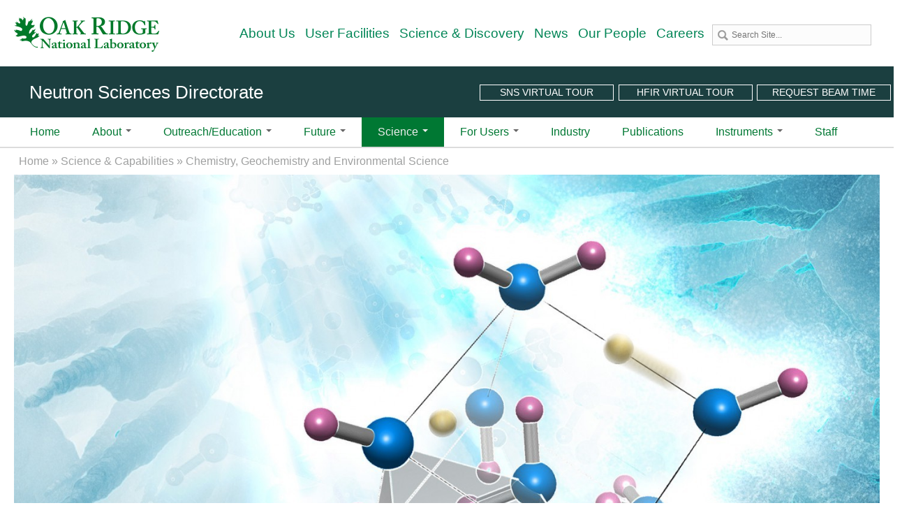

--- FILE ---
content_type: text/html; charset=utf-8
request_url: https://neutrons.ornl.gov/science/catalasys?page=2
body_size: 38717
content:
<!DOCTYPE html PUBLIC "-//W3C//DTD XHTML+RDFa 1.0//EN"
  "http://www.w3.org/MarkUp/DTD/xhtml-rdfa-1.dtd">
<html xmlns="http://www.w3.org/1999/xhtml" xml:lang="en" version="XHTML+RDFa 1.0" dir="ltr">

<head profile="http://www.w3.org/1999/xhtml/vocab">
  <meta property="fb:pages" content="187893944693250" /> 

<script>(function(w,d,s,l,i){w[l]=w[l]||[];w[l].push({'gtm.start':
new Date().getTime(),event:'gtm.js'});var f=d.getElementsByTagName(s)[0],
j=d.createElement(s),dl=l!='dataLayer'?'&l='+l:'';j.async=true;j.src=
'https://www.googletagmanager.com/gtm.js?id='+i+dl;f.parentNode.insertBefore(j,f);
})(window,document,'script','dataLayer','GTM-5S4QS8K7');</script>


  <meta charset="utf-8" />
<meta http-equiv="X-UA-Compatible" content="IE=edge" /><script type="text/javascript">(window.NREUM||(NREUM={})).init={ajax:{deny_list:["bam.nr-data.net"]},feature_flags:["soft_nav"]};(window.NREUM||(NREUM={})).loader_config={licenseKey:"NRJS-2bc928357ddb9c24d07",applicationID:"1246124522",browserID:"1246125574"};;/*! For license information please see nr-loader-rum-1.308.0.min.js.LICENSE.txt */
(()=>{var e,t,r={163:(e,t,r)=>{"use strict";r.d(t,{j:()=>E});var n=r(384),i=r(1741);var a=r(2555);r(860).K7.genericEvents;const s="experimental.resources",o="register",c=e=>{if(!e||"string"!=typeof e)return!1;try{document.createDocumentFragment().querySelector(e)}catch{return!1}return!0};var d=r(2614),u=r(944),l=r(8122);const f="[data-nr-mask]",g=e=>(0,l.a)(e,(()=>{const e={feature_flags:[],experimental:{allow_registered_children:!1,resources:!1},mask_selector:"*",block_selector:"[data-nr-block]",mask_input_options:{color:!1,date:!1,"datetime-local":!1,email:!1,month:!1,number:!1,range:!1,search:!1,tel:!1,text:!1,time:!1,url:!1,week:!1,textarea:!1,select:!1,password:!0}};return{ajax:{deny_list:void 0,block_internal:!0,enabled:!0,autoStart:!0},api:{get allow_registered_children(){return e.feature_flags.includes(o)||e.experimental.allow_registered_children},set allow_registered_children(t){e.experimental.allow_registered_children=t},duplicate_registered_data:!1},browser_consent_mode:{enabled:!1},distributed_tracing:{enabled:void 0,exclude_newrelic_header:void 0,cors_use_newrelic_header:void 0,cors_use_tracecontext_headers:void 0,allowed_origins:void 0},get feature_flags(){return e.feature_flags},set feature_flags(t){e.feature_flags=t},generic_events:{enabled:!0,autoStart:!0},harvest:{interval:30},jserrors:{enabled:!0,autoStart:!0},logging:{enabled:!0,autoStart:!0},metrics:{enabled:!0,autoStart:!0},obfuscate:void 0,page_action:{enabled:!0},page_view_event:{enabled:!0,autoStart:!0},page_view_timing:{enabled:!0,autoStart:!0},performance:{capture_marks:!1,capture_measures:!1,capture_detail:!0,resources:{get enabled(){return e.feature_flags.includes(s)||e.experimental.resources},set enabled(t){e.experimental.resources=t},asset_types:[],first_party_domains:[],ignore_newrelic:!0}},privacy:{cookies_enabled:!0},proxy:{assets:void 0,beacon:void 0},session:{expiresMs:d.wk,inactiveMs:d.BB},session_replay:{autoStart:!0,enabled:!1,preload:!1,sampling_rate:10,error_sampling_rate:100,collect_fonts:!1,inline_images:!1,fix_stylesheets:!0,mask_all_inputs:!0,get mask_text_selector(){return e.mask_selector},set mask_text_selector(t){c(t)?e.mask_selector="".concat(t,",").concat(f):""===t||null===t?e.mask_selector=f:(0,u.R)(5,t)},get block_class(){return"nr-block"},get ignore_class(){return"nr-ignore"},get mask_text_class(){return"nr-mask"},get block_selector(){return e.block_selector},set block_selector(t){c(t)?e.block_selector+=",".concat(t):""!==t&&(0,u.R)(6,t)},get mask_input_options(){return e.mask_input_options},set mask_input_options(t){t&&"object"==typeof t?e.mask_input_options={...t,password:!0}:(0,u.R)(7,t)}},session_trace:{enabled:!0,autoStart:!0},soft_navigations:{enabled:!0,autoStart:!0},spa:{enabled:!0,autoStart:!0},ssl:void 0,user_actions:{enabled:!0,elementAttributes:["id","className","tagName","type"]}}})());var p=r(6154),m=r(9324);let h=0;const v={buildEnv:m.F3,distMethod:m.Xs,version:m.xv,originTime:p.WN},b={consented:!1},y={appMetadata:{},get consented(){return this.session?.state?.consent||b.consented},set consented(e){b.consented=e},customTransaction:void 0,denyList:void 0,disabled:!1,harvester:void 0,isolatedBacklog:!1,isRecording:!1,loaderType:void 0,maxBytes:3e4,obfuscator:void 0,onerror:void 0,ptid:void 0,releaseIds:{},session:void 0,timeKeeper:void 0,registeredEntities:[],jsAttributesMetadata:{bytes:0},get harvestCount(){return++h}},_=e=>{const t=(0,l.a)(e,y),r=Object.keys(v).reduce((e,t)=>(e[t]={value:v[t],writable:!1,configurable:!0,enumerable:!0},e),{});return Object.defineProperties(t,r)};var w=r(5701);const x=e=>{const t=e.startsWith("http");e+="/",r.p=t?e:"https://"+e};var R=r(7836),k=r(3241);const A={accountID:void 0,trustKey:void 0,agentID:void 0,licenseKey:void 0,applicationID:void 0,xpid:void 0},S=e=>(0,l.a)(e,A),T=new Set;function E(e,t={},r,s){let{init:o,info:c,loader_config:d,runtime:u={},exposed:l=!0}=t;if(!c){const e=(0,n.pV)();o=e.init,c=e.info,d=e.loader_config}e.init=g(o||{}),e.loader_config=S(d||{}),c.jsAttributes??={},p.bv&&(c.jsAttributes.isWorker=!0),e.info=(0,a.D)(c);const f=e.init,m=[c.beacon,c.errorBeacon];T.has(e.agentIdentifier)||(f.proxy.assets&&(x(f.proxy.assets),m.push(f.proxy.assets)),f.proxy.beacon&&m.push(f.proxy.beacon),e.beacons=[...m],function(e){const t=(0,n.pV)();Object.getOwnPropertyNames(i.W.prototype).forEach(r=>{const n=i.W.prototype[r];if("function"!=typeof n||"constructor"===n)return;let a=t[r];e[r]&&!1!==e.exposed&&"micro-agent"!==e.runtime?.loaderType&&(t[r]=(...t)=>{const n=e[r](...t);return a?a(...t):n})})}(e),(0,n.US)("activatedFeatures",w.B)),u.denyList=[...f.ajax.deny_list||[],...f.ajax.block_internal?m:[]],u.ptid=e.agentIdentifier,u.loaderType=r,e.runtime=_(u),T.has(e.agentIdentifier)||(e.ee=R.ee.get(e.agentIdentifier),e.exposed=l,(0,k.W)({agentIdentifier:e.agentIdentifier,drained:!!w.B?.[e.agentIdentifier],type:"lifecycle",name:"initialize",feature:void 0,data:e.config})),T.add(e.agentIdentifier)}},384:(e,t,r)=>{"use strict";r.d(t,{NT:()=>s,US:()=>u,Zm:()=>o,bQ:()=>d,dV:()=>c,pV:()=>l});var n=r(6154),i=r(1863),a=r(1910);const s={beacon:"bam.nr-data.net",errorBeacon:"bam.nr-data.net"};function o(){return n.gm.NREUM||(n.gm.NREUM={}),void 0===n.gm.newrelic&&(n.gm.newrelic=n.gm.NREUM),n.gm.NREUM}function c(){let e=o();return e.o||(e.o={ST:n.gm.setTimeout,SI:n.gm.setImmediate||n.gm.setInterval,CT:n.gm.clearTimeout,XHR:n.gm.XMLHttpRequest,REQ:n.gm.Request,EV:n.gm.Event,PR:n.gm.Promise,MO:n.gm.MutationObserver,FETCH:n.gm.fetch,WS:n.gm.WebSocket},(0,a.i)(...Object.values(e.o))),e}function d(e,t){let r=o();r.initializedAgents??={},t.initializedAt={ms:(0,i.t)(),date:new Date},r.initializedAgents[e]=t}function u(e,t){o()[e]=t}function l(){return function(){let e=o();const t=e.info||{};e.info={beacon:s.beacon,errorBeacon:s.errorBeacon,...t}}(),function(){let e=o();const t=e.init||{};e.init={...t}}(),c(),function(){let e=o();const t=e.loader_config||{};e.loader_config={...t}}(),o()}},782:(e,t,r)=>{"use strict";r.d(t,{T:()=>n});const n=r(860).K7.pageViewTiming},860:(e,t,r)=>{"use strict";r.d(t,{$J:()=>u,K7:()=>c,P3:()=>d,XX:()=>i,Yy:()=>o,df:()=>a,qY:()=>n,v4:()=>s});const n="events",i="jserrors",a="browser/blobs",s="rum",o="browser/logs",c={ajax:"ajax",genericEvents:"generic_events",jserrors:i,logging:"logging",metrics:"metrics",pageAction:"page_action",pageViewEvent:"page_view_event",pageViewTiming:"page_view_timing",sessionReplay:"session_replay",sessionTrace:"session_trace",softNav:"soft_navigations",spa:"spa"},d={[c.pageViewEvent]:1,[c.pageViewTiming]:2,[c.metrics]:3,[c.jserrors]:4,[c.spa]:5,[c.ajax]:6,[c.sessionTrace]:7,[c.softNav]:8,[c.sessionReplay]:9,[c.logging]:10,[c.genericEvents]:11},u={[c.pageViewEvent]:s,[c.pageViewTiming]:n,[c.ajax]:n,[c.spa]:n,[c.softNav]:n,[c.metrics]:i,[c.jserrors]:i,[c.sessionTrace]:a,[c.sessionReplay]:a,[c.logging]:o,[c.genericEvents]:"ins"}},944:(e,t,r)=>{"use strict";r.d(t,{R:()=>i});var n=r(3241);function i(e,t){"function"==typeof console.debug&&(console.debug("New Relic Warning: https://github.com/newrelic/newrelic-browser-agent/blob/main/docs/warning-codes.md#".concat(e),t),(0,n.W)({agentIdentifier:null,drained:null,type:"data",name:"warn",feature:"warn",data:{code:e,secondary:t}}))}},1687:(e,t,r)=>{"use strict";r.d(t,{Ak:()=>d,Ze:()=>f,x3:()=>u});var n=r(3241),i=r(7836),a=r(3606),s=r(860),o=r(2646);const c={};function d(e,t){const r={staged:!1,priority:s.P3[t]||0};l(e),c[e].get(t)||c[e].set(t,r)}function u(e,t){e&&c[e]&&(c[e].get(t)&&c[e].delete(t),p(e,t,!1),c[e].size&&g(e))}function l(e){if(!e)throw new Error("agentIdentifier required");c[e]||(c[e]=new Map)}function f(e="",t="feature",r=!1){if(l(e),!e||!c[e].get(t)||r)return p(e,t);c[e].get(t).staged=!0,g(e)}function g(e){const t=Array.from(c[e]);t.every(([e,t])=>t.staged)&&(t.sort((e,t)=>e[1].priority-t[1].priority),t.forEach(([t])=>{c[e].delete(t),p(e,t)}))}function p(e,t,r=!0){const s=e?i.ee.get(e):i.ee,c=a.i.handlers;if(!s.aborted&&s.backlog&&c){if((0,n.W)({agentIdentifier:e,type:"lifecycle",name:"drain",feature:t}),r){const e=s.backlog[t],r=c[t];if(r){for(let t=0;e&&t<e.length;++t)m(e[t],r);Object.entries(r).forEach(([e,t])=>{Object.values(t||{}).forEach(t=>{t[0]?.on&&t[0]?.context()instanceof o.y&&t[0].on(e,t[1])})})}}s.isolatedBacklog||delete c[t],s.backlog[t]=null,s.emit("drain-"+t,[])}}function m(e,t){var r=e[1];Object.values(t[r]||{}).forEach(t=>{var r=e[0];if(t[0]===r){var n=t[1],i=e[3],a=e[2];n.apply(i,a)}})}},1738:(e,t,r)=>{"use strict";r.d(t,{U:()=>g,Y:()=>f});var n=r(3241),i=r(9908),a=r(1863),s=r(944),o=r(5701),c=r(3969),d=r(8362),u=r(860),l=r(4261);function f(e,t,r,a){const f=a||r;!f||f[e]&&f[e]!==d.d.prototype[e]||(f[e]=function(){(0,i.p)(c.xV,["API/"+e+"/called"],void 0,u.K7.metrics,r.ee),(0,n.W)({agentIdentifier:r.agentIdentifier,drained:!!o.B?.[r.agentIdentifier],type:"data",name:"api",feature:l.Pl+e,data:{}});try{return t.apply(this,arguments)}catch(e){(0,s.R)(23,e)}})}function g(e,t,r,n,s){const o=e.info;null===r?delete o.jsAttributes[t]:o.jsAttributes[t]=r,(s||null===r)&&(0,i.p)(l.Pl+n,[(0,a.t)(),t,r],void 0,"session",e.ee)}},1741:(e,t,r)=>{"use strict";r.d(t,{W:()=>a});var n=r(944),i=r(4261);class a{#e(e,...t){if(this[e]!==a.prototype[e])return this[e](...t);(0,n.R)(35,e)}addPageAction(e,t){return this.#e(i.hG,e,t)}register(e){return this.#e(i.eY,e)}recordCustomEvent(e,t){return this.#e(i.fF,e,t)}setPageViewName(e,t){return this.#e(i.Fw,e,t)}setCustomAttribute(e,t,r){return this.#e(i.cD,e,t,r)}noticeError(e,t){return this.#e(i.o5,e,t)}setUserId(e,t=!1){return this.#e(i.Dl,e,t)}setApplicationVersion(e){return this.#e(i.nb,e)}setErrorHandler(e){return this.#e(i.bt,e)}addRelease(e,t){return this.#e(i.k6,e,t)}log(e,t){return this.#e(i.$9,e,t)}start(){return this.#e(i.d3)}finished(e){return this.#e(i.BL,e)}recordReplay(){return this.#e(i.CH)}pauseReplay(){return this.#e(i.Tb)}addToTrace(e){return this.#e(i.U2,e)}setCurrentRouteName(e){return this.#e(i.PA,e)}interaction(e){return this.#e(i.dT,e)}wrapLogger(e,t,r){return this.#e(i.Wb,e,t,r)}measure(e,t){return this.#e(i.V1,e,t)}consent(e){return this.#e(i.Pv,e)}}},1863:(e,t,r)=>{"use strict";function n(){return Math.floor(performance.now())}r.d(t,{t:()=>n})},1910:(e,t,r)=>{"use strict";r.d(t,{i:()=>a});var n=r(944);const i=new Map;function a(...e){return e.every(e=>{if(i.has(e))return i.get(e);const t="function"==typeof e?e.toString():"",r=t.includes("[native code]"),a=t.includes("nrWrapper");return r||a||(0,n.R)(64,e?.name||t),i.set(e,r),r})}},2555:(e,t,r)=>{"use strict";r.d(t,{D:()=>o,f:()=>s});var n=r(384),i=r(8122);const a={beacon:n.NT.beacon,errorBeacon:n.NT.errorBeacon,licenseKey:void 0,applicationID:void 0,sa:void 0,queueTime:void 0,applicationTime:void 0,ttGuid:void 0,user:void 0,account:void 0,product:void 0,extra:void 0,jsAttributes:{},userAttributes:void 0,atts:void 0,transactionName:void 0,tNamePlain:void 0};function s(e){try{return!!e.licenseKey&&!!e.errorBeacon&&!!e.applicationID}catch(e){return!1}}const o=e=>(0,i.a)(e,a)},2614:(e,t,r)=>{"use strict";r.d(t,{BB:()=>s,H3:()=>n,g:()=>d,iL:()=>c,tS:()=>o,uh:()=>i,wk:()=>a});const n="NRBA",i="SESSION",a=144e5,s=18e5,o={STARTED:"session-started",PAUSE:"session-pause",RESET:"session-reset",RESUME:"session-resume",UPDATE:"session-update"},c={SAME_TAB:"same-tab",CROSS_TAB:"cross-tab"},d={OFF:0,FULL:1,ERROR:2}},2646:(e,t,r)=>{"use strict";r.d(t,{y:()=>n});class n{constructor(e){this.contextId=e}}},2843:(e,t,r)=>{"use strict";r.d(t,{G:()=>a,u:()=>i});var n=r(3878);function i(e,t=!1,r,i){(0,n.DD)("visibilitychange",function(){if(t)return void("hidden"===document.visibilityState&&e());e(document.visibilityState)},r,i)}function a(e,t,r){(0,n.sp)("pagehide",e,t,r)}},3241:(e,t,r)=>{"use strict";r.d(t,{W:()=>a});var n=r(6154);const i="newrelic";function a(e={}){try{n.gm.dispatchEvent(new CustomEvent(i,{detail:e}))}catch(e){}}},3606:(e,t,r)=>{"use strict";r.d(t,{i:()=>a});var n=r(9908);a.on=s;var i=a.handlers={};function a(e,t,r,a){s(a||n.d,i,e,t,r)}function s(e,t,r,i,a){a||(a="feature"),e||(e=n.d);var s=t[a]=t[a]||{};(s[r]=s[r]||[]).push([e,i])}},3878:(e,t,r)=>{"use strict";function n(e,t){return{capture:e,passive:!1,signal:t}}function i(e,t,r=!1,i){window.addEventListener(e,t,n(r,i))}function a(e,t,r=!1,i){document.addEventListener(e,t,n(r,i))}r.d(t,{DD:()=>a,jT:()=>n,sp:()=>i})},3969:(e,t,r)=>{"use strict";r.d(t,{TZ:()=>n,XG:()=>o,rs:()=>i,xV:()=>s,z_:()=>a});const n=r(860).K7.metrics,i="sm",a="cm",s="storeSupportabilityMetrics",o="storeEventMetrics"},4234:(e,t,r)=>{"use strict";r.d(t,{W:()=>a});var n=r(7836),i=r(1687);class a{constructor(e,t){this.agentIdentifier=e,this.ee=n.ee.get(e),this.featureName=t,this.blocked=!1}deregisterDrain(){(0,i.x3)(this.agentIdentifier,this.featureName)}}},4261:(e,t,r)=>{"use strict";r.d(t,{$9:()=>d,BL:()=>o,CH:()=>g,Dl:()=>_,Fw:()=>y,PA:()=>h,Pl:()=>n,Pv:()=>k,Tb:()=>l,U2:()=>a,V1:()=>R,Wb:()=>x,bt:()=>b,cD:()=>v,d3:()=>w,dT:()=>c,eY:()=>p,fF:()=>f,hG:()=>i,k6:()=>s,nb:()=>m,o5:()=>u});const n="api-",i="addPageAction",a="addToTrace",s="addRelease",o="finished",c="interaction",d="log",u="noticeError",l="pauseReplay",f="recordCustomEvent",g="recordReplay",p="register",m="setApplicationVersion",h="setCurrentRouteName",v="setCustomAttribute",b="setErrorHandler",y="setPageViewName",_="setUserId",w="start",x="wrapLogger",R="measure",k="consent"},5289:(e,t,r)=>{"use strict";r.d(t,{GG:()=>s,Qr:()=>c,sB:()=>o});var n=r(3878),i=r(6389);function a(){return"undefined"==typeof document||"complete"===document.readyState}function s(e,t){if(a())return e();const r=(0,i.J)(e),s=setInterval(()=>{a()&&(clearInterval(s),r())},500);(0,n.sp)("load",r,t)}function o(e){if(a())return e();(0,n.DD)("DOMContentLoaded",e)}function c(e){if(a())return e();(0,n.sp)("popstate",e)}},5607:(e,t,r)=>{"use strict";r.d(t,{W:()=>n});const n=(0,r(9566).bz)()},5701:(e,t,r)=>{"use strict";r.d(t,{B:()=>a,t:()=>s});var n=r(3241);const i=new Set,a={};function s(e,t){const r=t.agentIdentifier;a[r]??={},e&&"object"==typeof e&&(i.has(r)||(t.ee.emit("rumresp",[e]),a[r]=e,i.add(r),(0,n.W)({agentIdentifier:r,loaded:!0,drained:!0,type:"lifecycle",name:"load",feature:void 0,data:e})))}},6154:(e,t,r)=>{"use strict";r.d(t,{OF:()=>c,RI:()=>i,WN:()=>u,bv:()=>a,eN:()=>l,gm:()=>s,mw:()=>o,sb:()=>d});var n=r(1863);const i="undefined"!=typeof window&&!!window.document,a="undefined"!=typeof WorkerGlobalScope&&("undefined"!=typeof self&&self instanceof WorkerGlobalScope&&self.navigator instanceof WorkerNavigator||"undefined"!=typeof globalThis&&globalThis instanceof WorkerGlobalScope&&globalThis.navigator instanceof WorkerNavigator),s=i?window:"undefined"!=typeof WorkerGlobalScope&&("undefined"!=typeof self&&self instanceof WorkerGlobalScope&&self||"undefined"!=typeof globalThis&&globalThis instanceof WorkerGlobalScope&&globalThis),o=Boolean("hidden"===s?.document?.visibilityState),c=/iPad|iPhone|iPod/.test(s.navigator?.userAgent),d=c&&"undefined"==typeof SharedWorker,u=((()=>{const e=s.navigator?.userAgent?.match(/Firefox[/\s](\d+\.\d+)/);Array.isArray(e)&&e.length>=2&&e[1]})(),Date.now()-(0,n.t)()),l=()=>"undefined"!=typeof PerformanceNavigationTiming&&s?.performance?.getEntriesByType("navigation")?.[0]?.responseStart},6389:(e,t,r)=>{"use strict";function n(e,t=500,r={}){const n=r?.leading||!1;let i;return(...r)=>{n&&void 0===i&&(e.apply(this,r),i=setTimeout(()=>{i=clearTimeout(i)},t)),n||(clearTimeout(i),i=setTimeout(()=>{e.apply(this,r)},t))}}function i(e){let t=!1;return(...r)=>{t||(t=!0,e.apply(this,r))}}r.d(t,{J:()=>i,s:()=>n})},6630:(e,t,r)=>{"use strict";r.d(t,{T:()=>n});const n=r(860).K7.pageViewEvent},7699:(e,t,r)=>{"use strict";r.d(t,{It:()=>a,KC:()=>o,No:()=>i,qh:()=>s});var n=r(860);const i=16e3,a=1e6,s="SESSION_ERROR",o={[n.K7.logging]:!0,[n.K7.genericEvents]:!1,[n.K7.jserrors]:!1,[n.K7.ajax]:!1}},7836:(e,t,r)=>{"use strict";r.d(t,{P:()=>o,ee:()=>c});var n=r(384),i=r(8990),a=r(2646),s=r(5607);const o="nr@context:".concat(s.W),c=function e(t,r){var n={},s={},u={},l=!1;try{l=16===r.length&&d.initializedAgents?.[r]?.runtime.isolatedBacklog}catch(e){}var f={on:p,addEventListener:p,removeEventListener:function(e,t){var r=n[e];if(!r)return;for(var i=0;i<r.length;i++)r[i]===t&&r.splice(i,1)},emit:function(e,r,n,i,a){!1!==a&&(a=!0);if(c.aborted&&!i)return;t&&a&&t.emit(e,r,n);var o=g(n);m(e).forEach(e=>{e.apply(o,r)});var d=v()[s[e]];d&&d.push([f,e,r,o]);return o},get:h,listeners:m,context:g,buffer:function(e,t){const r=v();if(t=t||"feature",f.aborted)return;Object.entries(e||{}).forEach(([e,n])=>{s[n]=t,t in r||(r[t]=[])})},abort:function(){f._aborted=!0,Object.keys(f.backlog).forEach(e=>{delete f.backlog[e]})},isBuffering:function(e){return!!v()[s[e]]},debugId:r,backlog:l?{}:t&&"object"==typeof t.backlog?t.backlog:{},isolatedBacklog:l};return Object.defineProperty(f,"aborted",{get:()=>{let e=f._aborted||!1;return e||(t&&(e=t.aborted),e)}}),f;function g(e){return e&&e instanceof a.y?e:e?(0,i.I)(e,o,()=>new a.y(o)):new a.y(o)}function p(e,t){n[e]=m(e).concat(t)}function m(e){return n[e]||[]}function h(t){return u[t]=u[t]||e(f,t)}function v(){return f.backlog}}(void 0,"globalEE"),d=(0,n.Zm)();d.ee||(d.ee=c)},8122:(e,t,r)=>{"use strict";r.d(t,{a:()=>i});var n=r(944);function i(e,t){try{if(!e||"object"!=typeof e)return(0,n.R)(3);if(!t||"object"!=typeof t)return(0,n.R)(4);const r=Object.create(Object.getPrototypeOf(t),Object.getOwnPropertyDescriptors(t)),a=0===Object.keys(r).length?e:r;for(let s in a)if(void 0!==e[s])try{if(null===e[s]){r[s]=null;continue}Array.isArray(e[s])&&Array.isArray(t[s])?r[s]=Array.from(new Set([...e[s],...t[s]])):"object"==typeof e[s]&&"object"==typeof t[s]?r[s]=i(e[s],t[s]):r[s]=e[s]}catch(e){r[s]||(0,n.R)(1,e)}return r}catch(e){(0,n.R)(2,e)}}},8362:(e,t,r)=>{"use strict";r.d(t,{d:()=>a});var n=r(9566),i=r(1741);class a extends i.W{agentIdentifier=(0,n.LA)(16)}},8374:(e,t,r)=>{r.nc=(()=>{try{return document?.currentScript?.nonce}catch(e){}return""})()},8990:(e,t,r)=>{"use strict";r.d(t,{I:()=>i});var n=Object.prototype.hasOwnProperty;function i(e,t,r){if(n.call(e,t))return e[t];var i=r();if(Object.defineProperty&&Object.keys)try{return Object.defineProperty(e,t,{value:i,writable:!0,enumerable:!1}),i}catch(e){}return e[t]=i,i}},9324:(e,t,r)=>{"use strict";r.d(t,{F3:()=>i,Xs:()=>a,xv:()=>n});const n="1.308.0",i="PROD",a="CDN"},9566:(e,t,r)=>{"use strict";r.d(t,{LA:()=>o,bz:()=>s});var n=r(6154);const i="xxxxxxxx-xxxx-4xxx-yxxx-xxxxxxxxxxxx";function a(e,t){return e?15&e[t]:16*Math.random()|0}function s(){const e=n.gm?.crypto||n.gm?.msCrypto;let t,r=0;return e&&e.getRandomValues&&(t=e.getRandomValues(new Uint8Array(30))),i.split("").map(e=>"x"===e?a(t,r++).toString(16):"y"===e?(3&a()|8).toString(16):e).join("")}function o(e){const t=n.gm?.crypto||n.gm?.msCrypto;let r,i=0;t&&t.getRandomValues&&(r=t.getRandomValues(new Uint8Array(e)));const s=[];for(var o=0;o<e;o++)s.push(a(r,i++).toString(16));return s.join("")}},9908:(e,t,r)=>{"use strict";r.d(t,{d:()=>n,p:()=>i});var n=r(7836).ee.get("handle");function i(e,t,r,i,a){a?(a.buffer([e],i),a.emit(e,t,r)):(n.buffer([e],i),n.emit(e,t,r))}}},n={};function i(e){var t=n[e];if(void 0!==t)return t.exports;var a=n[e]={exports:{}};return r[e](a,a.exports,i),a.exports}i.m=r,i.d=(e,t)=>{for(var r in t)i.o(t,r)&&!i.o(e,r)&&Object.defineProperty(e,r,{enumerable:!0,get:t[r]})},i.f={},i.e=e=>Promise.all(Object.keys(i.f).reduce((t,r)=>(i.f[r](e,t),t),[])),i.u=e=>"nr-rum-1.308.0.min.js",i.o=(e,t)=>Object.prototype.hasOwnProperty.call(e,t),e={},t="NRBA-1.308.0.PROD:",i.l=(r,n,a,s)=>{if(e[r])e[r].push(n);else{var o,c;if(void 0!==a)for(var d=document.getElementsByTagName("script"),u=0;u<d.length;u++){var l=d[u];if(l.getAttribute("src")==r||l.getAttribute("data-webpack")==t+a){o=l;break}}if(!o){c=!0;var f={296:"sha512-+MIMDsOcckGXa1EdWHqFNv7P+JUkd5kQwCBr3KE6uCvnsBNUrdSt4a/3/L4j4TxtnaMNjHpza2/erNQbpacJQA=="};(o=document.createElement("script")).charset="utf-8",i.nc&&o.setAttribute("nonce",i.nc),o.setAttribute("data-webpack",t+a),o.src=r,0!==o.src.indexOf(window.location.origin+"/")&&(o.crossOrigin="anonymous"),f[s]&&(o.integrity=f[s])}e[r]=[n];var g=(t,n)=>{o.onerror=o.onload=null,clearTimeout(p);var i=e[r];if(delete e[r],o.parentNode&&o.parentNode.removeChild(o),i&&i.forEach(e=>e(n)),t)return t(n)},p=setTimeout(g.bind(null,void 0,{type:"timeout",target:o}),12e4);o.onerror=g.bind(null,o.onerror),o.onload=g.bind(null,o.onload),c&&document.head.appendChild(o)}},i.r=e=>{"undefined"!=typeof Symbol&&Symbol.toStringTag&&Object.defineProperty(e,Symbol.toStringTag,{value:"Module"}),Object.defineProperty(e,"__esModule",{value:!0})},i.p="https://js-agent.newrelic.com/",(()=>{var e={374:0,840:0};i.f.j=(t,r)=>{var n=i.o(e,t)?e[t]:void 0;if(0!==n)if(n)r.push(n[2]);else{var a=new Promise((r,i)=>n=e[t]=[r,i]);r.push(n[2]=a);var s=i.p+i.u(t),o=new Error;i.l(s,r=>{if(i.o(e,t)&&(0!==(n=e[t])&&(e[t]=void 0),n)){var a=r&&("load"===r.type?"missing":r.type),s=r&&r.target&&r.target.src;o.message="Loading chunk "+t+" failed: ("+a+": "+s+")",o.name="ChunkLoadError",o.type=a,o.request=s,n[1](o)}},"chunk-"+t,t)}};var t=(t,r)=>{var n,a,[s,o,c]=r,d=0;if(s.some(t=>0!==e[t])){for(n in o)i.o(o,n)&&(i.m[n]=o[n]);if(c)c(i)}for(t&&t(r);d<s.length;d++)a=s[d],i.o(e,a)&&e[a]&&e[a][0](),e[a]=0},r=self["webpackChunk:NRBA-1.308.0.PROD"]=self["webpackChunk:NRBA-1.308.0.PROD"]||[];r.forEach(t.bind(null,0)),r.push=t.bind(null,r.push.bind(r))})(),(()=>{"use strict";i(8374);var e=i(8362),t=i(860);const r=Object.values(t.K7);var n=i(163);var a=i(9908),s=i(1863),o=i(4261),c=i(1738);var d=i(1687),u=i(4234),l=i(5289),f=i(6154),g=i(944),p=i(384);const m=e=>f.RI&&!0===e?.privacy.cookies_enabled;function h(e){return!!(0,p.dV)().o.MO&&m(e)&&!0===e?.session_trace.enabled}var v=i(6389),b=i(7699);class y extends u.W{constructor(e,t){super(e.agentIdentifier,t),this.agentRef=e,this.abortHandler=void 0,this.featAggregate=void 0,this.loadedSuccessfully=void 0,this.onAggregateImported=new Promise(e=>{this.loadedSuccessfully=e}),this.deferred=Promise.resolve(),!1===e.init[this.featureName].autoStart?this.deferred=new Promise((t,r)=>{this.ee.on("manual-start-all",(0,v.J)(()=>{(0,d.Ak)(e.agentIdentifier,this.featureName),t()}))}):(0,d.Ak)(e.agentIdentifier,t)}importAggregator(e,t,r={}){if(this.featAggregate)return;const n=async()=>{let n;await this.deferred;try{if(m(e.init)){const{setupAgentSession:t}=await i.e(296).then(i.bind(i,3305));n=t(e)}}catch(e){(0,g.R)(20,e),this.ee.emit("internal-error",[e]),(0,a.p)(b.qh,[e],void 0,this.featureName,this.ee)}try{if(!this.#t(this.featureName,n,e.init))return(0,d.Ze)(this.agentIdentifier,this.featureName),void this.loadedSuccessfully(!1);const{Aggregate:i}=await t();this.featAggregate=new i(e,r),e.runtime.harvester.initializedAggregates.push(this.featAggregate),this.loadedSuccessfully(!0)}catch(e){(0,g.R)(34,e),this.abortHandler?.(),(0,d.Ze)(this.agentIdentifier,this.featureName,!0),this.loadedSuccessfully(!1),this.ee&&this.ee.abort()}};f.RI?(0,l.GG)(()=>n(),!0):n()}#t(e,r,n){if(this.blocked)return!1;switch(e){case t.K7.sessionReplay:return h(n)&&!!r;case t.K7.sessionTrace:return!!r;default:return!0}}}var _=i(6630),w=i(2614),x=i(3241);class R extends y{static featureName=_.T;constructor(e){var t;super(e,_.T),this.setupInspectionEvents(e.agentIdentifier),t=e,(0,c.Y)(o.Fw,function(e,r){"string"==typeof e&&("/"!==e.charAt(0)&&(e="/"+e),t.runtime.customTransaction=(r||"http://custom.transaction")+e,(0,a.p)(o.Pl+o.Fw,[(0,s.t)()],void 0,void 0,t.ee))},t),this.importAggregator(e,()=>i.e(296).then(i.bind(i,3943)))}setupInspectionEvents(e){const t=(t,r)=>{t&&(0,x.W)({agentIdentifier:e,timeStamp:t.timeStamp,loaded:"complete"===t.target.readyState,type:"window",name:r,data:t.target.location+""})};(0,l.sB)(e=>{t(e,"DOMContentLoaded")}),(0,l.GG)(e=>{t(e,"load")}),(0,l.Qr)(e=>{t(e,"navigate")}),this.ee.on(w.tS.UPDATE,(t,r)=>{(0,x.W)({agentIdentifier:e,type:"lifecycle",name:"session",data:r})})}}class k extends e.d{constructor(e){var t;(super(),f.gm)?(this.features={},(0,p.bQ)(this.agentIdentifier,this),this.desiredFeatures=new Set(e.features||[]),this.desiredFeatures.add(R),(0,n.j)(this,e,e.loaderType||"agent"),t=this,(0,c.Y)(o.cD,function(e,r,n=!1){if("string"==typeof e){if(["string","number","boolean"].includes(typeof r)||null===r)return(0,c.U)(t,e,r,o.cD,n);(0,g.R)(40,typeof r)}else(0,g.R)(39,typeof e)},t),function(e){(0,c.Y)(o.Dl,function(t,r=!1){if("string"!=typeof t&&null!==t)return void(0,g.R)(41,typeof t);const n=e.info.jsAttributes["enduser.id"];r&&null!=n&&n!==t?(0,a.p)(o.Pl+"setUserIdAndResetSession",[t],void 0,"session",e.ee):(0,c.U)(e,"enduser.id",t,o.Dl,!0)},e)}(this),function(e){(0,c.Y)(o.nb,function(t){if("string"==typeof t||null===t)return(0,c.U)(e,"application.version",t,o.nb,!1);(0,g.R)(42,typeof t)},e)}(this),function(e){(0,c.Y)(o.d3,function(){e.ee.emit("manual-start-all")},e)}(this),function(e){(0,c.Y)(o.Pv,function(t=!0){if("boolean"==typeof t){if((0,a.p)(o.Pl+o.Pv,[t],void 0,"session",e.ee),e.runtime.consented=t,t){const t=e.features.page_view_event;t.onAggregateImported.then(e=>{const r=t.featAggregate;e&&!r.sentRum&&r.sendRum()})}}else(0,g.R)(65,typeof t)},e)}(this),this.run()):(0,g.R)(21)}get config(){return{info:this.info,init:this.init,loader_config:this.loader_config,runtime:this.runtime}}get api(){return this}run(){try{const e=function(e){const t={};return r.forEach(r=>{t[r]=!!e[r]?.enabled}),t}(this.init),n=[...this.desiredFeatures];n.sort((e,r)=>t.P3[e.featureName]-t.P3[r.featureName]),n.forEach(r=>{if(!e[r.featureName]&&r.featureName!==t.K7.pageViewEvent)return;if(r.featureName===t.K7.spa)return void(0,g.R)(67);const n=function(e){switch(e){case t.K7.ajax:return[t.K7.jserrors];case t.K7.sessionTrace:return[t.K7.ajax,t.K7.pageViewEvent];case t.K7.sessionReplay:return[t.K7.sessionTrace];case t.K7.pageViewTiming:return[t.K7.pageViewEvent];default:return[]}}(r.featureName).filter(e=>!(e in this.features));n.length>0&&(0,g.R)(36,{targetFeature:r.featureName,missingDependencies:n}),this.features[r.featureName]=new r(this)})}catch(e){(0,g.R)(22,e);for(const e in this.features)this.features[e].abortHandler?.();const t=(0,p.Zm)();delete t.initializedAgents[this.agentIdentifier]?.features,delete this.sharedAggregator;return t.ee.get(this.agentIdentifier).abort(),!1}}}var A=i(2843),S=i(782);class T extends y{static featureName=S.T;constructor(e){super(e,S.T),f.RI&&((0,A.u)(()=>(0,a.p)("docHidden",[(0,s.t)()],void 0,S.T,this.ee),!0),(0,A.G)(()=>(0,a.p)("winPagehide",[(0,s.t)()],void 0,S.T,this.ee)),this.importAggregator(e,()=>i.e(296).then(i.bind(i,2117))))}}var E=i(3969);class I extends y{static featureName=E.TZ;constructor(e){super(e,E.TZ),f.RI&&document.addEventListener("securitypolicyviolation",e=>{(0,a.p)(E.xV,["Generic/CSPViolation/Detected"],void 0,this.featureName,this.ee)}),this.importAggregator(e,()=>i.e(296).then(i.bind(i,9623)))}}new k({features:[R,T,I],loaderType:"lite"})})()})();</script>
<meta name="Generator" content="Drupal 7 (http://drupal.org)" />
<link rel="canonical" href="/science/catalasys" />
<link rel="shortlink" href="/node/135150" />
<link rel="shortcut icon" href="https://neutrons.ornl.gov/sites/all/themes/at_panels_everywhere/favicon.ico" type="image/vnd.microsoft.icon" />
<meta name="viewport" content="width=device-width, initial-scale=1" />
<meta name="MobileOptimized" content="width" />
<meta name="HandheldFriendly" content="true" />
<meta name="apple-mobile-web-app-capable" content="yes" />
  <title>Chemistry, Geochemistry and Environmental Science | Neutron Science at ORNL</title>
  <link type="text/css" rel="stylesheet" href="https://neutrons.ornl.gov/sites/default/files/css/css_xE-rWrJf-fncB6ztZfd2huxqgxu4WO-qwma6Xer30m4.css" media="all" />
<link type="text/css" rel="stylesheet" href="https://neutrons.ornl.gov/sites/default/files/css/css_Q7R7Blo9EYqLDI5rIlO_T3uTFBjIXjLpcqMHjTvVdmg.css" media="all" />
<link type="text/css" rel="stylesheet" href="https://neutrons.ornl.gov/sites/default/files/css/css_ZDoOBaR6ElC-vW5ortOJ7-yntdq9xP7JJDi5rgZnaoU.css" media="all" />
<link type="text/css" rel="stylesheet" href="https://neutrons.ornl.gov/sites/default/files/css/css_ffsAbiRb-YwFSbApfc5ozACXwdLqbt4XmsnEtr68UDI.css" media="all" />
<link type="text/css" rel="stylesheet" href="https://cdnjs.cloudflare.com/ajax/libs/font-awesome/4.4.0/css/font-awesome.min.css" media="all" />
<link type="text/css" rel="stylesheet" href="https://neutrons.ornl.gov/sites/default/files/css/css_sNIIf-zY4ERESTmMJahCe2_hGUWPgUSfzXzoTiZ9pSU.css" media="all" />
<link type="text/css" rel="stylesheet" href="https://neutrons.ornl.gov/sites/default/files/css/css_U2geVyjDraWqbedIrd-gipq_KvOoa5fz-Ht5QEvIP7E.css" media="screen" />
<link type="text/css" rel="stylesheet" href="https://neutrons.ornl.gov/sites/default/files/css/css_akMQgSzT2whcP6U0ZJPXxfBGezfHU2rCOaopq16m31g.css" media="print" />
<link type="text/css" rel="stylesheet" href="https://neutrons.ornl.gov/sites/default/files/css/css_u74OaNGEEeI9ncGRa34LrxbV8eoJk0lNqoS5wJT5C68.css" media="only screen" />
<link type="text/css" rel="stylesheet" href="https://neutrons.ornl.gov/sites/default/files/css/css_QgkazcG_RqB5Qzs1Ax0kFxHBgaMZTo74w8uIYa0qDhI.css" media="all" />
<link type="text/css" rel="stylesheet" href="https://neutrons.ornl.gov/sites/default/files/css/css_z38fJZNQur9VCxWHb2REg-mf62LfXOR3DeqAfyhCKHA.css" media="only screen" />

<!--[if lt IE 9]>
<link type="text/css" rel="stylesheet" href="https://neutrons.ornl.gov/sites/default/files/css/css_Y4L-XMwO7DRH3eVFcdsor6VZM5EugbbiPRUyib1c0Ws.css" media="screen" />
<![endif]-->
  <script type="text/javascript" src="https://neutrons.ornl.gov/sites/default/files/js/js_Pt6OpwTd6jcHLRIjrE-eSPLWMxWDkcyYrPTIrXDSON0.js"></script>
<script type="text/javascript" src="https://neutrons.ornl.gov/sites/default/files/js/js_Uz0wZdajqrj5npwHZuE1gnKt3M9Mo9BudtvIbV-KV38.js"></script>
<script type="text/javascript" src="https://neutrons.ornl.gov/sites/default/files/js/js_9T6CBaEne7LtqVmiYCG-tmWCK0XinCzHBt5SiUfA9uo.js"></script>
<script type="text/javascript" src="https://neutrons.ornl.gov/sites/default/files/js/js_ycu8X_UQLWyS89uPyQrzlVh5Ov0e2JFP__T2xgqfjio.js"></script>
<script type="text/javascript" src="https://neutrons.ornl.gov/sites/default/files/js/js_2KlXA4Z5El1IQFVPxDN1aX5mIoMSFWGv3vwsP77K9yk.js"></script>
<script type="text/javascript" src="https://neutrons.ornl.gov/sites/default/files/js/js_DqkfMI5wJnwncNO8Ieb968IlbArOOHGajvDVcLgeVBY.js"></script>
<script type="text/javascript">
<!--//--><![CDATA[//><!--
jQuery.extend(Drupal.settings, {"basePath":"\/","pathPrefix":"","setHasJsCookie":0,"ajaxPageState":{"theme":"at_panels_everywhere","theme_token":"deP7MLUKE81nNj1o3DTPHFyE7XPFr5MUXtrsUzliK2U","jquery_version":"1.12","jquery_version_token":"MES_n27GCpA4YNsaPo1r0GkIMXkl86QkQDh74ZhVAyE","js":{"sites\/all\/modules\/jquery_update\/replace\/jquery\/1.12\/jquery.min.js":1,"misc\/jquery-extend-3.4.0.js":1,"misc\/jquery-html-prefilter-3.5.0-backport.js":1,"misc\/jquery.once.js":1,"misc\/drupal.js":1,"sites\/all\/modules\/jquery_update\/js\/jquery_browser.js":1,"sites\/all\/modules\/jquery_update\/replace\/ui\/ui\/minified\/jquery.ui.core.min.js":1,"sites\/all\/modules\/jquery_update\/replace\/ui\/ui\/minified\/jquery.ui.widget.min.js":1,"sites\/all\/modules\/jquery_update\/replace\/ui\/external\/jquery.cookie.js":1,"sites\/all\/modules\/jquery_update\/replace\/jquery.form\/4\/jquery.form.min.js":1,"sites\/all\/modules\/jquery_update\/replace\/ui\/ui\/minified\/jquery.ui.accordion.min.js":1,"misc\/ajax.js":1,"sites\/all\/modules\/jquery_update\/js\/jquery_update.js":1,"sites\/all\/modules\/ckeditor_accordion\/js\/ckeditor-accordion.js":1,"sites\/all\/modules\/entityreference\/js\/entityreference.js":1,"sites\/all\/modules\/google_cse\/google_cse.js":1,"sites\/all\/modules\/miniorange_saml\/js\/testconfig.js":1,"sites\/all\/libraries\/colorbox\/jquery.colorbox-min.js":1,"sites\/all\/modules\/colorbox\/js\/colorbox.js":1,"sites\/all\/modules\/colorbox\/styles\/default\/colorbox_style.js":1,"sites\/all\/modules\/colorbox\/js\/colorbox_load.js":1,"sites\/all\/modules\/colorbox\/js\/colorbox_inline.js":1,"sites\/all\/modules\/tb_megamenu\/js\/tb-megamenu-frontend.js":1,"sites\/all\/modules\/tb_megamenu\/js\/tb-megamenu-touch.js":1,"sites\/all\/modules\/views\/js\/base.js":1,"misc\/progress.js":1,"sites\/all\/modules\/views\/js\/ajax_view.js":1,"sites\/all\/modules\/quicktabs\/js\/qt_accordion.js":1,"sites\/all\/modules\/mmenu\/js\/mmenu.js":1,"sites\/all\/libraries\/mmenu\/hammer\/hammer.js":1,"sites\/all\/libraries\/mmenu\/jquery.hammer\/jquery.hammer.js":1,"sites\/all\/libraries\/mmenu\/main\/src\/js\/jquery.mmenu.min.all.js":1,"sites\/all\/modules\/colorbox_node\/colorbox_node.js":1,"sites\/all\/themes\/at_panels_everywhere\/js\/nscd.js":1,"sites\/all\/themes\/adaptivetheme\/at_core\/scripts\/matchMedia.js":1,"sites\/all\/themes\/adaptivetheme\/at_core\/scripts\/matchMedia.addListener.js":1,"sites\/all\/themes\/adaptivetheme\/at_core\/scripts\/outside-events.js":1,"sites\/all\/themes\/adaptivetheme\/at_core\/scripts\/menu-toggle.js":1},"css":{"modules\/system\/system.base.css":1,"modules\/system\/system.menus.css":1,"modules\/system\/system.messages.css":1,"modules\/system\/system.theme.css":1,"misc\/ui\/jquery.ui.core.css":1,"misc\/ui\/jquery.ui.theme.css":1,"misc\/ui\/jquery.ui.accordion.css":1,"modules\/aggregator\/aggregator.css":1,"sites\/all\/modules\/ckeditor_accordion\/css\/ckeditor-accordion.css":1,"sites\/all\/modules\/colorbox_node\/colorbox_node.css":1,"modules\/field\/theme\/field.css":1,"sites\/all\/modules\/google_cse\/google_cse.css":1,"modules\/node\/node.css":1,"modules\/search\/search.css":1,"modules\/user\/user.css":1,"sites\/all\/modules\/views\/css\/views.css":1,"sites\/all\/modules\/ckeditor\/css\/ckeditor.css":1,"sites\/all\/modules\/media\/modules\/media_wysiwyg\/css\/media_wysiwyg.base.css":1,"sites\/all\/modules\/colorbox\/styles\/default\/colorbox_style.css":1,"sites\/all\/modules\/ctools\/css\/ctools.css":1,"sites\/all\/modules\/panels\/css\/panels.css":1,"public:\/\/ctools\/css\/a380ee9672e553d38837a8fe425ed252.css":1,"sites\/all\/modules\/panels\/plugins\/layouts\/flexible\/flexible.css":1,"public:\/\/ctools\/css\/6c38ddddfb7aebdbfaffa8059273e643.css":1,"https:\/\/cdnjs.cloudflare.com\/ajax\/libs\/font-awesome\/4.4.0\/css\/font-awesome.min.css":1,"sites\/all\/modules\/tb_megamenu\/css\/bootstrap.css":1,"sites\/all\/modules\/tb_megamenu\/css\/base.css":1,"sites\/all\/modules\/tb_megamenu\/css\/default.css":1,"sites\/all\/modules\/tb_megamenu\/css\/compatibility.css":1,"sites\/all\/libraries\/mmenu\/main\/src\/css\/jquery.mmenu.all.css":1,"sites\/all\/libraries\/mmenu\/icomoon\/icomoon.css":1,"sites\/all\/modules\/views_fluid_grid\/css\/views_fluid_grid.base.css":1,"sites\/all\/modules\/views_fluid_grid\/css\/views_fluid_grid.size.css":1,"sites\/all\/modules\/views_fluid_grid\/css\/views_fluid_grid.advanced.css":1,"sites\/all\/modules\/mmenu\/themes\/mm-basic\/styles\/mm-basic.css":1,"sites\/all\/themes\/adaptivetheme\/at_core\/css\/at.layout.css":1,"sites\/all\/themes\/at_panels_everywhere\/css\/global.base.css":1,"sites\/all\/themes\/at_panels_everywhere\/css\/global.styles.css":1,"sites\/all\/themes\/at_panels_everywhere\/css\/print.css":1,"public:\/\/adaptivetheme\/at_panels_everywhere_files\/at_panels_everywhere.responsive.layout.css":1,"public:\/\/adaptivetheme\/at_panels_everywhere_files\/at_panels_everywhere.menutoggle.css":1,"public:\/\/adaptivetheme\/at_panels_everywhere_files\/at_panels_everywhere.responsive.styles.css":1,"public:\/\/adaptivetheme\/at_panels_everywhere_files\/at_panels_everywhere.lt-ie9.layout.css":1}},"colorbox":{"opacity":"0.85","current":"{current} of {total}","previous":"\u00ab Prev","next":"Next \u00bb","close":"Close","maxWidth":"98%","maxHeight":"98%","fixed":true,"mobiledetect":true,"mobiledevicewidth":"480px","file_public_path":"\/sites\/default\/files","specificPagesDefaultValue":"admin*\nimagebrowser*\nimg_assist*\nimce*\nnode\/add\/*\nnode\/*\/edit\nprint\/*\nprintpdf\/*\nsystem\/ajax\nsystem\/ajax\/*"},"googleCSE":{"cx":"000244260040873929751:mvae0kpawzq","resultsWidth":600,"domain":"www.google.com","showWaterMark":1},"ckeditor_accordion":{"collapseAll":1},"mmenu":{"mmenu_left":{"enabled":"1","title":"Left menu","name":"mmenu_left","blocks":[{"module_delta":"tb_megamenu|main-menu","menu_parameters":{"min_depth":"1"},"title":"Main menu","collapsed":"0","wrap":"0","module":"tb_megamenu","delta":"main-menu"}],"options":{"classes":"mm-basic mm-slide","effects":{"mm-slide":"mm-slide"},"slidingSubmenus":true,"clickOpen":{"open":true,"selector":"#mobi"},"counters":{"add":false,"update":true},"dragOpen":{"open":true,"pageNode":"body","threshold":100,"maxStartPos":50},"footer":{"add":false,"content":"","title":"Copyright \u00a92024","update":true},"header":{"add":false,"content":"","title":"Neutron Science at ORNL","update":true},"labels":{"collapse":false},"offCanvas":{"enabled":true,"modal":false,"moveBackground":true,"position":"left","zposition":"front"},"searchfield":{"add":false,"addTo":"menu","search":false,"placeholder":"Search","noResults":"No results found.","showLinksOnly":true}},"configurations":{"clone":false,"preventTabbing":false,"panelNodetype":"div, ul, ol","transitionDuration":400,"classNames":{"label":"Label","panel":"Panel","selected":"Selected","buttonbars":{"buttonbar":"anchors"},"counters":{"counter":"Counter"},"fixedElements":{"fixedTop":"FixedTop","fixedBottom":"FixedBottom"},"footer":{"panelFooter":"Footer"},"header":{"panelHeader":"Header","panelNext":"Next","panelPrev":"Prev"},"labels":{"collapsed":"Collapsed"},"toggles":{"toggle":"Toggle","check":"Check"}},"dragOpen":{"width":{"perc":0.8,"min":140,"max":440},"height":{"perc":0.8,"min":140,"max":880}},"offCanvas":{"menuInjectMethod":"prepend","menuWrapperSelector":"body","pageNodetype":"div","pageSelector":"body \u003E div"}},"custom":[],"position":"left"}},"better_exposed_filters":{"views":{"suites":{"displays":{"panel_pane_12":{"filters":[]}}},"instrument_team":{"displays":{"panel_pane_8":{"filters":[]}}}}},"quicktabs":{"qt_instruments_initiative":{"name":"instruments_initiative","active_tab":999999,"options":{"autoHeight":1,"collapsible":1},"history":0}},"colorbox_node":{"width":"1100px","height":"80%"},"adaptivetheme":{"at_panels_everywhere":{"layout_settings":{"bigscreen":"two-sidebars-right","tablet_landscape":"two-sidebars-right","tablet_portrait":"one-col-vert","smalltouch_landscape":"one-col-vert","smalltouch_portrait":"one-col-stack"},"media_query_settings":{"bigscreen":"only screen and (min-width:1025px)","tablet_landscape":"only screen and (min-width:769px) and (max-width:1024px)","tablet_portrait":"only screen and (min-width:481px) and (max-width:768px)","smalltouch_landscape":"only screen and (min-width:321px) and (max-width:480px)","smalltouch_portrait":"only screen and (max-width:320px)"},"menu_toggle_settings":{"menu_toggle_tablet_portrait":"false","menu_toggle_tablet_landscape":"false"}}}});
//--><!]]>
</script>
  <script>
    /*<![CDATA[*/
    (function() {
    var sz = document.createElement('script'); sz.type = 'text/javascript'; sz.async = true;
    sz.src = '//siteimproveanalytics.com/js/siteanalyze_6024880.js';
    var s = document.getElementsByTagName('script')[0]; s.parentNode.insertBefore(sz, s);
    })();
    /*]]>*/
  </script>
  <script type='text/javascript' src='//platform-api.sharethis.com/js/sharethis.js#property=5aa088b29c502900133c1b28&product=sticky-share-buttons' async='async'></script>
  <script type='text/javascript' src="/sites/all/themes/at_panels_everywhere/swift/hogan-3.0.1.js"></script>
  <!--<script type='text/javascript' src="https://ajax.googleapis.com/ajax/libs/jquery/3.3.1/jquery.min.js"></script>-->
  <script type="text/javascript" src="/sites/all/themes/at_panels_everywhere/swift/jquery.swiftype.autocomplete.js"></script>
  <script type='text/javascript' src='/sites/all/themes/at_panels_everywhere/swift/jquery.ba-hashchange.min.js'></script>
  <script type="text/javascript" src="/sites/all/themes/at_panels_everywhere/swift/jquery.swiftype.search.js"></script>
  <link type="text/css" rel="stylesheet" href="/sites/all/themes/at_panels_everywhere/swift/autocomplete.css" media="all" />
  <link type="text/css" rel="stylesheet" href="/sites/all/themes/at_panels_everywhere/swift/search.css" media="all" />
  <link type="text/css" rel="stylesheet" href="/sites/all/themes/at_panels_everywhere/swift/custom.css" media="all" />
</head>
<body class="html not-front not-logged-in page-node page-node- page-node-135150 node-type-page homefront homesub site-name-hidden atr-7.x-3.x atv-7.x-3.0-rc1+1-dev at-panels-everywhere" >
  <div id="skip-link">
    <a href="#main-content" class="element-invisible element-focusable">Skip to main content</a>
  </div>

<noscript><iframe src="https://www.googletagmanager.com/ns.html?id=GTM-5S4QS8K7"
height="0" width="0" style="display:none;visibility:hidden"></iframe></noscript>


    <div id="page-wrapper" class="atpe-site-template-fww one-sidebar sidebar-second at-mt">

  
      <div id="header-wrapper">
      <div class="container clearfix">
        <div class="panel-pane pane-panels-mini pane-ornl-header ornl-header-mini no-title block" >
  <div class="pane-inner clearfix">
    
            
    
    <div class="pane-content">
      <div class="panel-flexible panels-flexible-76 clearfix" id="mini-panel-ornl_header">
<div class="panel-flexible-inside panels-flexible-76-inside">
<div class="panels-flexible-region panels-flexible-region-76-logo panels-flexible-region-first ">
  <div class="inside panels-flexible-region-inside panels-flexible-region-76-logo-inside panels-flexible-region-inside-first">
<div class="panel-pane pane-custom pane-4 ornl-logo no-title block" >
  <div class="pane-inner clearfix">
    
            
    
    <div class="pane-content">
      <div id="mobi"><img alt="" src="/sites/all/themes/at_panels_everywhere/images/mobi.png"></div>

<div class="ornl-logo-img"><a href="https://www.ornl.gov"><img alt="Oak Ridge National Laboratory" src="/sites/default/files/ORNL_416x100.png" style="width: auto; height: 50px;"></a></div>
    </div>

    
        
  </div>
</div>
  </div>
</div>
<div class="panels-flexible-region panels-flexible-region-76-center">
  <div class="inside panels-flexible-region-inside panels-flexible-region-76-center-inside">
<div class="panel-pane pane-custom pane-2 ornl-header-menu no-title block" >
  <div class="pane-inner clearfix">
    
            
    
    <div class="pane-content">
      <ul class="ornl-header-ul">
   <li><a href="https://www.ornl.gov/content/solving-big-problems">About Us</a></li>
   <li><a href="https://www.ornl.gov/content/user-facilities">User Facilities</a></li>
   <li><a href="https://www.ornl.gov/content/science-and-discovery">Science & Discovery</a></li>
   <li><a href="https://www.ornl.gov/ornl/news/News-Resources">News</a></li>
   <li><a href="http://www.ornl.gov/our-people/find-people">Our People</a></li>
   <li><a href="https://jobs.ornl.gov/">Careers</a></li>

  </ul>    </div>

    
        
  </div>
</div>
  </div>
</div>
<div class="panels-flexible-region panels-flexible-region-76-google_search panels-flexible-region-last ">
  <div class="inside panels-flexible-region-inside panels-flexible-region-76-google_search-inside panels-flexible-region-inside-last">
<div class="panel-pane pane-custom pane-3 no-title block" >
  <div class="pane-inner clearfix">
    
            
    
    <div class="pane-content">
      <!-- <h2>Search the Site</h2> -->
<p><a id="search" name="search"></a></p>

<div id="searchArea">
<div class="header_search" id="header_search">
<div id="search-contents">
<form id="search-form"><input class="st-search-input" id="st-search-input" placeholder="Search Site..." type="text">&nbsp;<span id="search-label"><!-- <input type="submit" value="go"> --> </span></form>

<div id="autocomplete-container">&nbsp;</div>
</div>
</div>
</div>
    </div>

    
        
  </div>
</div>
  </div>
</div>
</div>
</div>
    </div>

    
        
  </div>
</div>
      </div>
    </div>
  
      <div id="nav-wrapper">
      <div class="container clearfix">
        <div id="menu-bar" class="nav clearfix">
          <div class="panel-pane pane-custom pane-5 title-bar no-title block" >
  <div class="pane-inner clearfix">
    
            
    
    <div class="pane-content">
      <div class="title-bar-left">
  <a href="/"><h1>Neutron Sciences Directorate</h1></a>
</div>
<div class="btn-group-drh-white" style="width: 16%; ">
	  <ul class="btn-list-drh-white">
	    <li class="drh-white-button" style="width: 190px; text-align: center;"><a href="https://snsapp1.sns.ornl.gov/xprod/f?p=100:1" target="_blank">Request Beam Time</a></li>
	  </ul>  
</div>
<div class="btn-group-drh-white" style="width: 16%; ">
	  <ul class="btn-list-drh-white">
	    <li class="drh-white-button"  style="width: 190px; text-align: center;"><a href="/hfir-virtual-tour">HFIR Virtual Tour</a></li>
	  </ul>  
</div>
<div class="btn-group-drh-white" style="width: 16%;">
	  <ul class="btn-list-drh-white">
	    <li class="drh-white-button"  style="width: 190px; text-align: center;"><a href="/virtual-tour">SNS Virtual Tour</a></li>
	  </ul>  
</div>    </div>

    
        
  </div>
</div>
        </div>
      </div>
    </div>
  
      <div id="messages-help-wrapper">
      <div class="container clearfix">
        <div class="region region-help">
          <div class="panel-pane pane-block pane-tb-megamenu-main-menu homefront-menu no-title block" >
  <div class="pane-inner clearfix">
    
            
    
    <div class="pane-content">
      <div  class="tb-megamenu tb-megamenu-main-menu" role="navigation" aria-label="Main navigation">
      <button data-target=".nav-collapse" data-toggle="collapse" class="btn btn-navbar tb-megamenu-button" type="button">
      <i class="fa fa-reorder"></i>
    </button>
    <div class="nav-collapse  always-show">
    <ul  class="tb-megamenu-nav nav level-0 items-11">
    <li  data-id="218" data-level="1" data-type="menu_item" data-class="tb-mainitem" data-xicon="" data-caption="" data-alignsub="" data-group="0" data-hidewcol="0" data-hidesub="0" class="tb-megamenu-item level-1 mega tb-mainitem">
          <a href="/"  title="Home">
                Home                      </a>
          </li>

  <li  data-id="758" data-level="1" data-type="menu_item" data-class="tb-mainitem" data-xicon="" data-caption="" data-alignsub="justify" data-group="0" data-hidewcol="0" data-hidesub="0" class="tb-megamenu-item level-1 mega tb-mainitem mega-align-justify dropdown">
          <a href="/about"  class="dropdown-toggle">
                About                  <span class="caret"></span>
                      </a>
        <div  data-class="tb-dropmain" data-width="" class="tb-megamenu-submenu tb-dropmain dropdown-menu mega-dropdown-menu nav-child">
  <div class="mega-dropdown-inner">
    <div  class="tb-megamenu-row row-fluid">
  <div  data-class="" data-width="5" data-hidewcol="0" id="tb-megamenu-column-2" class="tb-megamenu-column span5  mega-col-nav">
  <div class="tb-megamenu-column-inner mega-inner clearfix">
        <ul  class="tb-megamenu-subnav mega-nav level-1 items-1">
    <li  data-id="5897" data-level="2" data-type="menu_item" data-class="" data-xicon="" data-caption="" data-alignsub="" data-group="1" data-hidewcol="0" data-hidesub="0" class="tb-megamenu-item level-2 mega mega-group">
          <a href="#" class="tb_nolink ">
                About      </a>
        <div  data-class="" data-width="" class="tb-megamenu-submenu mega-group-ct nav-child">
  <div class="mega-dropdown-inner">
    <div  class="tb-megamenu-row row-fluid">
  <div  data-class="" data-width="12" data-hidewcol="0" id="tb-megamenu-column-1" class="tb-megamenu-column span12  mega-col-nav">
  <div class="tb-megamenu-column-inner mega-inner clearfix">
        <ul  class="tb-megamenu-subnav mega-nav level-2 items-5">
    <li  data-id="5873" data-level="3" data-type="menu_item" data-class="over-view" data-xicon="" data-caption="" data-alignsub="" data-group="0" data-hidewcol="0" data-hidesub="0" class="tb-megamenu-item level-3 mega over-view">
          <a href="/about" >
                Overview                      </a>
          </li>

  <li  data-id="6003" data-level="3" data-type="menu_item" data-class="" data-xicon="" data-caption="" data-alignsub="" data-group="0" data-hidewcol="0" data-hidesub="0" class="tb-megamenu-item level-3 mega">
          <a href="/careers" >
                Neutron Science Careers                      </a>
          </li>

  <li  data-id="7828" data-level="3" data-type="menu_item" data-class="" data-xicon="" data-caption="" data-alignsub="" data-group="0" data-hidewcol="0" data-hidesub="0" class="tb-megamenu-item level-3 mega">
          <a href="https://neutrons.ornl.gov/about/neutron-advisory-board"  title="Neutron Advisory Board">
                Neutron Advisory Board                      </a>
          </li>

  <li  data-id="7830" data-level="3" data-type="menu_item" data-class="" data-xicon="" data-caption="" data-alignsub="" data-group="0" data-hidewcol="0" data-hidesub="0" class="tb-megamenu-item level-3 mega">
          <a href="/about/sns-accelerator-and-target-advisory-committee-atac"  title="Accelerator and Target Advisory Committee (ATAC)">
                Accelerator and Target Advisory Committee (ATAC)                      </a>
          </li>

  <li  data-id="7610" data-level="3" data-type="menu_item" data-class="" data-xicon="" data-caption="" data-alignsub="" data-group="0" data-hidewcol="0" data-hidesub="0" class="tb-megamenu-item level-3 mega">
          <a href="/procurement" >
                Neutron Sciences Procurement Group                      </a>
          </li>
</ul>
  </div>
</div>
</div>
  </div>
</div>
  </li>
</ul>
  </div>
</div>

<div  data-class="" data-width="3" data-hidewcol="" id="tb-megamenu-column-4" class="tb-megamenu-column span3  mega-col-nav">
  <div class="tb-megamenu-column-inner mega-inner clearfix">
        <ul  class="tb-megamenu-subnav mega-nav level-1 items-1">
    <li  data-id="5321" data-level="2" data-type="menu_item" data-class="tb-drophead" data-xicon="" data-caption="" data-alignsub="" data-group="1" data-hidewcol="0" data-hidesub="0" class="tb-megamenu-item level-2 mega tb-drophead mega-group">
          <a href="#" class="tb_nolink ">
                Facilities      </a>
        <div  data-class="" data-width="" class="tb-megamenu-submenu mega-group-ct nav-child">
  <div class="mega-dropdown-inner">
    <div  class="tb-megamenu-row row-fluid">
  <div  data-class="" data-width="12" data-hidewcol="0" id="tb-megamenu-column-3" class="tb-megamenu-column span12  mega-col-nav">
  <div class="tb-megamenu-column-inner mega-inner clearfix">
        <ul  class="tb-megamenu-subnav mega-nav level-2 items-6">
    <li  data-id="5322" data-level="3" data-type="menu_item" data-class="" data-xicon="" data-caption="" data-alignsub="" data-group="0" data-hidewcol="0" data-hidesub="0" class="tb-megamenu-item level-3 mega">
          <a href="/hfir"  title="High Flux Isotope Reactor">
                High Flux Isotope Reactor                      </a>
          </li>

  <li  data-id="5323" data-level="3" data-type="menu_item" data-class="" data-xicon="" data-caption="" data-alignsub="" data-group="0" data-hidewcol="0" data-hidesub="0" class="tb-megamenu-item level-3 mega">
          <a href="/sns"  title="Spallation Neutron Source">
                Spallation Neutron Source                      </a>
          </li>

  <li  data-id="6029" data-level="3" data-type="menu_item" data-class="" data-xicon="" data-caption="" data-alignsub="" data-group="0" data-hidewcol="0" data-hidesub="0" class="tb-megamenu-item level-3 mega">
          <a href="/lab"  title="User Laboratories">
                User Laboratories                      </a>
          </li>

  <li  data-id="7779" data-level="3" data-type="menu_item" data-class="" data-xicon="" data-caption="" data-alignsub="" data-group="0" data-hidewcol="0" data-hidesub="0" class="tb-megamenu-item level-3 mega">
          <a href="/virtual-tour" >
                SNS - Take a Virtual Tour                      </a>
          </li>

  <li  data-id="7806" data-level="3" data-type="menu_item" data-class="" data-xicon="" data-caption="" data-alignsub="" data-group="0" data-hidewcol="0" data-hidesub="0" class="tb-megamenu-item level-3 mega">
          <a href="/klystron-virtual-tour" >
                SNS Klystron Gallery - Take a Virtual Tour                      </a>
          </li>

  <li  data-id="7803" data-level="3" data-type="menu_item" data-class="" data-xicon="" data-caption="" data-alignsub="" data-group="0" data-hidewcol="0" data-hidesub="0" class="tb-megamenu-item level-3 mega">
          <a href="/hfir-virtual-tour" >
                HFIR - Take a Virtual Tour                      </a>
          </li>
</ul>
  </div>
</div>
</div>
  </div>
</div>
  </li>
</ul>
  </div>
</div>

<div  data-class="" data-width="4" data-hidewcol="" id="tb-megamenu-column-6" class="tb-megamenu-column span4  mega-col-nav">
  <div class="tb-megamenu-column-inner mega-inner clearfix">
        <ul  class="tb-megamenu-subnav mega-nav level-1 items-1">
    <li  data-id="5324" data-level="2" data-type="menu_item" data-class="tb-drophead" data-xicon="" data-caption="" data-alignsub="" data-group="1" data-hidewcol="0" data-hidesub="0" class="tb-megamenu-item level-2 mega tb-drophead mega-group">
          <a href="#" class="tb_nolink ">
                Divisions      </a>
        <div  data-class="" data-width="" class="tb-megamenu-submenu mega-group-ct nav-child">
  <div class="mega-dropdown-inner">
    <div  class="tb-megamenu-row row-fluid">
  <div  data-class="" data-width="12" data-hidewcol="0" id="tb-megamenu-column-5" class="tb-megamenu-column span12  mega-col-nav">
  <div class="tb-megamenu-column-inner mega-inner clearfix">
        <ul  class="tb-megamenu-subnav mega-nav level-2 items-5">
    <li  data-id="5325" data-level="3" data-type="menu_item" data-class="" data-xicon="" data-caption="" data-alignsub="" data-group="0" data-hidewcol="0" data-hidesub="0" class="tb-megamenu-item level-3 mega">
          <a href="/executive"  title="Executive Office">
                Executive Office                      </a>
          </li>

  <li  data-id="5328" data-level="3" data-type="menu_item" data-class="" data-xicon="" data-caption="" data-alignsub="" data-group="0" data-hidewcol="0" data-hidesub="0" class="tb-megamenu-item level-3 mega">
          <a href="/ntd"  title="Neutron Technologies Division">
                Neutron Technologies Division                      </a>
          </li>

  <li  data-id="5843" data-level="3" data-type="menu_item" data-class="" data-xicon="" data-caption="" data-alignsub="" data-group="0" data-hidewcol="0" data-hidesub="0" class="tb-megamenu-item level-3 mega">
          <a href="/nsd"  title="Neutron Scattering Division">
                Neutron Scattering Division                      </a>
          </li>

  <li  data-id="5331" data-level="3" data-type="menu_item" data-class="" data-xicon="" data-caption="" data-alignsub="" data-group="0" data-hidewcol="0" data-hidesub="0" class="tb-megamenu-item level-3 mega">
          <a href="/rad"  title="Research Accelerator Division">
                Research Accelerator Division                      </a>
          </li>

  <li  data-id="5332" data-level="3" data-type="menu_item" data-class="" data-xicon="" data-caption="" data-alignsub="" data-group="0" data-hidewcol="0" data-hidesub="0" class="tb-megamenu-item level-3 mega">
          <a href="/rrd"  title="Research Reactors Division">
                Research Reactors Division                      </a>
          </li>
</ul>
  </div>
</div>
</div>
  </div>
</div>
  </li>
</ul>
  </div>
</div>
</div>
  </div>
</div>
  </li>

  <li  data-id="756" data-level="1" data-type="menu_item" data-class="tb-mainitem" data-xicon="" data-caption="" data-alignsub="" data-group="0" data-hidewcol="0" data-hidesub="0" class="tb-megamenu-item level-1 mega tb-mainitem dropdown">
          <a href="https://neutrons.ornl.gov/outreach-education/overview"  class="dropdown-toggle" title="Outreach/Education">
                Outreach/Education                  <span class="caret"></span>
                      </a>
        <div  data-class="" data-width="800" style="width: 800px;" class="tb-megamenu-submenu dropdown-menu mega-dropdown-menu nav-child">
  <div class="mega-dropdown-inner">
    <div  class="tb-megamenu-row row-fluid">
  <div  data-class="" data-width="6" data-hidewcol="0" id="tb-megamenu-column-10" class="tb-megamenu-column span6  mega-col-nav">
  <div class="tb-megamenu-column-inner mega-inner clearfix">
        <ul  class="tb-megamenu-subnav mega-nav level-1 items-3">
    <li  data-id="7869" data-level="2" data-type="menu_item" data-class="" data-xicon="" data-caption="" data-alignsub="" data-group="1" data-hidewcol="0" data-hidesub="0" class="tb-megamenu-item level-2 mega mega-group">
          <a href="#" class="tb_nolink ">
                Introduction      </a>
        <div  data-class="" data-width="" class="tb-megamenu-submenu mega-group-ct nav-child">
  <div class="mega-dropdown-inner">
    <div  class="tb-megamenu-row row-fluid">
  <div  data-class="" data-width="12" data-hidewcol="0" id="tb-megamenu-column-7" class="tb-megamenu-column span12  mega-col-nav">
  <div class="tb-megamenu-column-inner mega-inner clearfix">
        <ul  class="tb-megamenu-subnav mega-nav level-2 items-2">
    <li  data-id="7870" data-level="3" data-type="menu_item" data-class="" data-xicon="" data-caption="" data-alignsub="" data-group="0" data-hidewcol="0" data-hidesub="0" class="tb-megamenu-item level-3 mega">
          <a href="https://neutrons.ornl.gov/content/overview"  title="Overview">
                Overview                      </a>
          </li>

  <li  data-id="7871" data-level="3" data-type="menu_item" data-class="" data-xicon="" data-caption="" data-alignsub="" data-group="0" data-hidewcol="0" data-hidesub="0" class="tb-megamenu-item level-3 mega">
          <a href="https://neutrons.ornl.gov/content/contact-us"  title="Contact Us">
                Contact Us                      </a>
          </li>
</ul>
  </div>
</div>
</div>
  </div>
</div>
  </li>

  <li  data-id="7863" data-level="2" data-type="menu_item" data-class="" data-xicon="" data-caption="" data-alignsub="" data-group="1" data-hidewcol="0" data-hidesub="0" class="tb-megamenu-item level-2 mega mega-group">
          <a href="#" class="tb_nolink ">
                News &amp; Events      </a>
        <div  data-class="" data-width="" class="tb-megamenu-submenu mega-group-ct nav-child">
  <div class="mega-dropdown-inner">
    <div  class="tb-megamenu-row row-fluid">
  <div  data-class="" data-width="12" data-hidewcol="0" id="tb-megamenu-column-8" class="tb-megamenu-column span12  mega-col-nav">
  <div class="tb-megamenu-column-inner mega-inner clearfix">
        <ul  class="tb-megamenu-subnav mega-nav level-2 items-5">
    <li  data-id="7896" data-level="3" data-type="menu_item" data-class="" data-xicon="" data-caption="" data-alignsub="" data-group="0" data-hidewcol="0" data-hidesub="0" class="tb-megamenu-item level-3 mega">
          <a href="https://neutrons.ornl.gov/60th-timeline"  title="HFIR Celebrates 60 Years">
                HFIR Celebrates 60 Years                      </a>
          </li>

  <li  data-id="7907" data-level="3" data-type="menu_item" data-class="" data-xicon="" data-caption="" data-alignsub="" data-group="0" data-hidewcol="0" data-hidesub="0" class="tb-megamenu-item level-3 mega">
          <a href="https://neutrons.ornl.gov/content/2026-neutron-sciences-calendar"  title="2026 Neutron Sciences Calendar">
                2026 Neutron Sciences Calendar                      </a>
          </li>

  <li  data-id="7854" data-level="3" data-type="menu_item" data-class="" data-xicon="" data-caption="" data-alignsub="" data-group="0" data-hidewcol="0" data-hidesub="0" class="tb-megamenu-item level-3 mega">
          <a href="https://neutrons.ornl.gov/news"  title="News Stories">
                News Stories                      </a>
          </li>

  <li  data-id="7867" data-level="3" data-type="menu_item" data-class="" data-xicon="" data-caption="" data-alignsub="" data-group="0" data-hidewcol="0" data-hidesub="0" class="tb-megamenu-item level-3 mega">
          <a href="https://neutrons.ornl.gov/highlights"  title="Science Highlights">
                Science Highlights                      </a>
          </li>

  <li  data-id="5188" data-level="3" data-type="menu_item" data-class="tb-mainitem" data-xicon="" data-caption="" data-alignsub="" data-group="0" data-hidewcol="0" data-hidesub="0" class="tb-megamenu-item level-3 mega tb-mainitem">
          <a href="/full-calendar"  title="Workshops &amp; Seminars">
                Workshops &amp; Seminars                      </a>
          </li>
</ul>
  </div>
</div>
</div>
  </div>
</div>
  </li>

  <li  data-id="7877" data-level="2" data-type="menu_item" data-class="" data-xicon="" data-caption="" data-alignsub="" data-group="1" data-hidewcol="0" data-hidesub="0" class="tb-megamenu-item level-2 mega mega-group">
          <a href="#" class="tb_nolink ">
                Virtual Tours      </a>
        <div  data-class="" data-width="" class="tb-megamenu-submenu mega-group-ct nav-child">
  <div class="mega-dropdown-inner">
    <div  class="tb-megamenu-row row-fluid">
  <div  data-class="" data-width="12" data-hidewcol="0" id="tb-megamenu-column-9" class="tb-megamenu-column span12  mega-col-nav">
  <div class="tb-megamenu-column-inner mega-inner clearfix">
        <ul  class="tb-megamenu-subnav mega-nav level-2 items-3">
    <li  data-id="7878" data-level="3" data-type="menu_item" data-class="" data-xicon="" data-caption="" data-alignsub="" data-group="0" data-hidewcol="0" data-hidesub="0" class="tb-megamenu-item level-3 mega">
          <a href="https://neutrons.ornl.gov/virtual-tour"  title="SNS - Take a Virtual Tour">
                SNS - Take a Virtual Tour                      </a>
          </li>

  <li  data-id="7879" data-level="3" data-type="menu_item" data-class="" data-xicon="" data-caption="" data-alignsub="" data-group="0" data-hidewcol="0" data-hidesub="0" class="tb-megamenu-item level-3 mega">
          <a href="https://neutrons.ornl.gov/klystron-virtual-tour"  title="SNS Klystron Gallery - Take a Virtual Tour">
                SNS Klystron Gallery - Take a Virtual Tour                      </a>
          </li>

  <li  data-id="7880" data-level="3" data-type="menu_item" data-class="" data-xicon="" data-caption="" data-alignsub="" data-group="0" data-hidewcol="0" data-hidesub="0" class="tb-megamenu-item level-3 mega">
          <a href="https://neutrons.ornl.gov/hfir-virtual-tour"  title="HFIR - Take a Virtual Tour">
                HFIR - Take a Virtual Tour                      </a>
          </li>
</ul>
  </div>
</div>
</div>
  </div>
</div>
  </li>
</ul>
  </div>
</div>

<div  data-class="" data-width="6" data-hidewcol="" id="tb-megamenu-column-14" class="tb-megamenu-column span6  mega-col-nav">
  <div class="tb-megamenu-column-inner mega-inner clearfix">
        <ul  class="tb-megamenu-subnav mega-nav level-1 items-3">
    <li  data-id="7864" data-level="2" data-type="menu_item" data-class="" data-xicon="" data-caption="" data-alignsub="" data-group="1" data-hidewcol="0" data-hidesub="0" class="tb-megamenu-item level-2 mega mega-group">
          <a href="#" class="tb_nolink ">
                Neutron Nexus      </a>
        <div  data-class="" data-width="" class="tb-megamenu-submenu mega-group-ct nav-child">
  <div class="mega-dropdown-inner">
    <div  class="tb-megamenu-row row-fluid">
  <div  data-class="" data-width="12" data-hidewcol="0" id="tb-megamenu-column-11" class="tb-megamenu-column span12  mega-col-nav">
  <div class="tb-megamenu-column-inner mega-inner clearfix">
        <ul  class="tb-megamenu-subnav mega-nav level-2 items-6">
    <li  data-id="7868" data-level="3" data-type="menu_item" data-class="" data-xicon="" data-caption="" data-alignsub="" data-group="0" data-hidewcol="0" data-hidesub="0" class="tb-megamenu-item level-3 mega">
          <a href="https://neutrons.ornl.gov/content/%E2%80%98neutron-nexus%E2%80%99-brings-universities-ornl-together-advance-science"  title="Nexus Program Overview">
                Nexus Program Overview                      </a>
          </li>

  <li  data-id="7856" data-level="3" data-type="menu_item" data-class="" data-xicon="" data-caption="" data-alignsub="" data-group="0" data-hidewcol="0" data-hidesub="0" class="tb-megamenu-item level-3 mega">
          <a href="https://neutrons.ornl.gov/neutron-ambassador-program"  title="Neutron Ambassador Program">
                Neutron Ambassador Program                      </a>
          </li>

  <li  data-id="7862" data-level="3" data-type="menu_item" data-class="" data-xicon="" data-caption="" data-alignsub="" data-group="0" data-hidewcol="0" data-hidesub="0" class="tb-megamenu-item level-3 mega">
          <a href="/users/nube_program"  title="New User Beamtime (NUBe) Program">
                New User Beamtime (NUBe) Program                      </a>
          </li>

  <li  data-id="7860" data-level="3" data-type="menu_item" data-class="" data-xicon="" data-caption="" data-alignsub="" data-group="0" data-hidewcol="0" data-hidesub="0" class="tb-megamenu-item level-3 mega">
          <a href="https://neutrons.ornl.gov/content/no-neutron-experience-no-problem"  title="Why Neutrons? See Basic2Breakthrough Video">
                Why Neutrons? See Basic2Breakthrough Video                      </a>
          </li>

  <li  data-id="7895" data-level="3" data-type="menu_item" data-class="" data-xicon="" data-caption="" data-alignsub="" data-group="0" data-hidewcol="0" data-hidesub="0" class="tb-megamenu-item level-3 mega">
          <a href="https://www.youtube.com/watch?v=iQGNs6fq8Uk"  title="A Glimpse into Neutron Sciences at ORNL">
                A Glimpse into Neutron Sciences at ORNL                      </a>
          </li>

  <li  data-id="7902" data-level="3" data-type="menu_item" data-class="" data-xicon="" data-caption="" data-alignsub="" data-group="0" data-hidewcol="0" data-hidesub="0" class="tb-megamenu-item level-3 mega">
          <a href="https://neutrons.ornl.gov/content/instrument-selector-wheel"  title="Instrument Selector Wheel">
                Instrument Selector Wheel                      </a>
          </li>
</ul>
  </div>
</div>
</div>
  </div>
</div>
  </li>

  <li  data-id="7865" data-level="2" data-type="menu_item" data-class="" data-xicon="" data-caption="" data-alignsub="" data-group="1" data-hidewcol="0" data-hidesub="0" class="tb-megamenu-item level-2 mega mega-group">
          <a href="#" class="tb_nolink ">
                Educational Opportunities      </a>
        <div  data-class="" data-width="" class="tb-megamenu-submenu mega-group-ct nav-child">
  <div class="mega-dropdown-inner">
    <div  class="tb-megamenu-row row-fluid">
  <div  data-class="" data-width="12" data-hidewcol="0" id="tb-megamenu-column-12" class="tb-megamenu-column span12  mega-col-nav">
  <div class="tb-megamenu-column-inner mega-inner clearfix">
        <ul  class="tb-megamenu-subnav mega-nav level-2 items-2">
    <li  data-id="6508" data-level="3" data-type="menu_item" data-class="" data-xicon="" data-caption="" data-alignsub="" data-group="0" data-hidewcol="0" data-hidesub="0" class="tb-megamenu-item level-3 mega">
          <a href="https://neutrons.ornl.gov/nns"  title="Neutron Scattering School">
                Neutron Scattering School                      </a>
          </li>

  <li  data-id="7821" data-level="3" data-type="menu_item" data-class="" data-xicon="" data-caption="" data-alignsub="" data-group="0" data-hidewcol="0" data-hidesub="0" class="tb-megamenu-item level-3 mega">
          <a href="/neutron-scattering-graduate-program"  title="Neutron Scattering Graduate Research at ORNL">
                Neutron Scattering Graduate Research at ORNL                      </a>
          </li>
</ul>
  </div>
</div>
</div>
  </div>
</div>
  </li>

  <li  data-id="7886" data-level="2" data-type="menu_item" data-class="" data-xicon="" data-caption="" data-alignsub="" data-group="1" data-hidewcol="0" data-hidesub="0" class="tb-megamenu-item level-2 mega mega-group">
          <a href="#" class="tb_nolink ">
                Neutrons Sciences Careers      </a>
        <div  data-class="" data-width="" class="tb-megamenu-submenu mega-group-ct nav-child">
  <div class="mega-dropdown-inner">
    <div  class="tb-megamenu-row row-fluid">
  <div  data-class="" data-width="12" data-hidewcol="0" id="tb-megamenu-column-13" class="tb-megamenu-column span12  mega-col-nav">
  <div class="tb-megamenu-column-inner mega-inner clearfix">
        <ul  class="tb-megamenu-subnav mega-nav level-2 items-3">
    <li  data-id="7887" data-level="3" data-type="menu_item" data-class="" data-xicon="" data-caption="" data-alignsub="" data-group="0" data-hidewcol="0" data-hidesub="0" class="tb-megamenu-item level-3 mega">
          <a href="https://neutrons.ornl.gov/careers"  title="Careers">
                Careers                      </a>
          </li>

  <li  data-id="7888" data-level="3" data-type="menu_item" data-class="" data-xicon="" data-caption="" data-alignsub="" data-group="0" data-hidewcol="0" data-hidesub="0" class="tb-megamenu-item level-3 mega">
          <a href="https://jobs.ornl.gov/go/Neutron-Sciences-Jobs/4536900/"  title="See Neutron Sciences Open Positions">
                See Neutron Sciences Open Positions                      </a>
          </li>

  <li  data-id="7889" data-level="3" data-type="menu_item" data-class="" data-xicon="" data-caption="" data-alignsub="" data-group="0" data-hidewcol="0" data-hidesub="0" class="tb-megamenu-item level-3 mega">
          <a href="https://neutrons.ornl.gov/sites/default/files/ORNL%20Neutron%20Sciences%20careers%209-23-24.pdf"  title="See Neutron Sciences Careers Flyer">
                See Neutron Sciences Careers Flyer                      </a>
          </li>
</ul>
  </div>
</div>
</div>
  </div>
</div>
  </li>
</ul>
  </div>
</div>
</div>
  </div>
</div>
  </li>

  <li  data-id="1905" data-level="1" data-type="menu_item" data-class="tb-mainitem" data-xicon="" data-caption="" data-alignsub="left" data-group="0" data-hidewcol="0" data-hidesub="0" class="tb-megamenu-item level-1 mega tb-mainitem mega-align-left dropdown">
          <a href="/future"  class="dropdown-toggle">
                Future                  <span class="caret"></span>
                      </a>
        <div  data-class="" data-width="350" style="width: 350px;" class="tb-megamenu-submenu dropdown-menu mega-dropdown-menu nav-child">
  <div class="mega-dropdown-inner">
    <div  class="tb-megamenu-row row-fluid">
  <div  data-class="" data-width="12" data-hidewcol="" id="tb-megamenu-column-16" class="tb-megamenu-column span12  mega-col-nav">
  <div class="tb-megamenu-column-inner mega-inner clearfix">
        <ul  class="tb-megamenu-subnav mega-nav level-1 items-2">
    <li  data-id="5901" data-level="2" data-type="menu_item" data-class="" data-xicon="" data-caption="" data-alignsub="" data-group="0" data-hidewcol="0" data-hidesub="0" class="tb-megamenu-item level-2 mega">
          <a href="/future" >
                Overview                      </a>
          </li>

  <li  data-id="5900" data-level="2" data-type="menu_item" data-class="" data-xicon="" data-caption="" data-alignsub="" data-group="1" data-hidewcol="0" data-hidesub="0" class="tb-megamenu-item level-2 mega mega-group">
          <a href="#" class="tb_nolink ">
                Projects &amp; Upgrades      </a>
        <div  data-class="" data-width="" class="tb-megamenu-submenu mega-group-ct nav-child">
  <div class="mega-dropdown-inner">
    <div  class="tb-megamenu-row row-fluid">
  <div  data-class="" data-width="12" data-hidewcol="0" id="tb-megamenu-column-15" class="tb-megamenu-column span12  mega-col-nav">
  <div class="tb-megamenu-column-inner mega-inner clearfix">
        <ul  class="tb-megamenu-subnav mega-nav level-2 items-5">
    <li  data-id="5193" data-level="3" data-type="menu_item" data-class="" data-xicon="" data-caption="" data-alignsub="" data-group="0" data-hidewcol="0" data-hidesub="0" class="tb-megamenu-item level-3 mega">
          <a href="/sts" >
                Second Target Station                      </a>
          </li>

  <li  data-id="7810" data-level="3" data-type="menu_item" data-class="" data-xicon="" data-caption="" data-alignsub="" data-group="0" data-hidewcol="0" data-hidesub="0" class="tb-megamenu-item level-3 mega">
          <a href="/hbrr" >
                HFIR Beryllium Reflector Replacement                      </a>
          </li>

  <li  data-id="7818" data-level="3" data-type="menu_item" data-class="" data-xicon="" data-caption="" data-alignsub="" data-group="0" data-hidewcol="0" data-hidesub="0" class="tb-megamenu-item level-3 mega">
          <a href="/cgh" >
                HFIR Cold Guide Hall Extension                      </a>
          </li>

  <li  data-id="7837" data-level="3" data-type="menu_item" data-class="" data-xicon="" data-caption="" data-alignsub="" data-group="0" data-hidewcol="0" data-hidesub="0" class="tb-megamenu-item level-3 mega">
          <a href="https://neutrons.ornl.gov/content/hfir-pressure-vessel-replacement-project"  title="HFIR Pressure Vessel Replacement Project">
                HFIR Pressure Vessel Replacement Project                      </a>
          </li>

  <li  data-id="7812" data-level="3" data-type="menu_item" data-class="" data-xicon="" data-caption="" data-alignsub="" data-group="0" data-hidewcol="0" data-hidesub="0" class="tb-megamenu-item level-3 mega">
          <a href="/hfir/hfir-sns-5-year-working-schedule" >
                HFIR &amp; SNS 5-Year Working Schedule                      </a>
          </li>
</ul>
  </div>
</div>
</div>
  </div>
</div>
  </li>
</ul>
  </div>
</div>
</div>
  </div>
</div>
  </li>

  <li  data-id="759" data-level="1" data-type="menu_item" data-class="tb-mainitem" data-xicon="" data-caption="" data-alignsub="justify" data-group="0" data-hidewcol="0" data-hidesub="0" class="tb-megamenu-item level-1 mega tb-mainitem mega-align-justify dropdown active active-trail">
          <a href="/science"  class="dropdown-toggle">
                Science                  <span class="caret"></span>
                      </a>
        <div  data-class="tb-dropmain" data-width="900" style="width: 900px;" class="tb-megamenu-submenu tb-dropmain dropdown-menu mega-dropdown-menu nav-child">
  <div class="mega-dropdown-inner">
    <div  class="tb-megamenu-row row-fluid">
  <div  data-class="" data-width="2" data-hidewcol="0" id="tb-megamenu-column-18" class="tb-megamenu-column span2  mega-col-nav">
  <div class="tb-megamenu-column-inner mega-inner clearfix">
        <ul  class="tb-megamenu-subnav mega-nav level-1 items-1">
    <li  data-id="5902" data-level="2" data-type="menu_item" data-class="" data-xicon="" data-caption="" data-alignsub="" data-group="1" data-hidewcol="0" data-hidesub="0" class="tb-megamenu-item level-2 mega mega-group">
          <a href="#" class="tb_nolink ">
                Science      </a>
        <div  data-class="" data-width="" class="tb-megamenu-submenu mega-group-ct nav-child">
  <div class="mega-dropdown-inner">
    <div  class="tb-megamenu-row row-fluid">
  <div  data-class="" data-width="12" data-hidewcol="0" id="tb-megamenu-column-17" class="tb-megamenu-column span12  mega-col-nav">
  <div class="tb-megamenu-column-inner mega-inner clearfix">
        <ul  class="tb-megamenu-subnav mega-nav level-2 items-2">
    <li  data-id="5884" data-level="3" data-type="menu_item" data-class="over-view1" data-xicon="" data-caption="" data-alignsub="" data-group="0" data-hidewcol="0" data-hidesub="0" class="tb-megamenu-item level-3 mega over-view1">
          <a href="/science"  title="Overview">
                Overview                      </a>
          </li>

  <li  data-id="7813" data-level="3" data-type="menu_item" data-class="" data-xicon="" data-caption="" data-alignsub="" data-group="0" data-hidewcol="0" data-hidesub="0" class="tb-megamenu-item level-3 mega">
          <a href="https://neutrons.ornl.gov/all-news?field_news_type_tid=1133"  title="Science Highlights">
                Science Highlights                      </a>
          </li>
</ul>
  </div>
</div>
</div>
  </div>
</div>
  </li>
</ul>
  </div>
</div>

<div  data-class="" data-width="5" data-hidewcol="" id="tb-megamenu-column-20" class="tb-megamenu-column span5  mega-col-nav">
  <div class="tb-megamenu-column-inner mega-inner clearfix">
        <ul  class="tb-megamenu-subnav mega-nav level-1 items-1">
    <li  data-id="5844" data-level="2" data-type="menu_item" data-class="" data-xicon="" data-caption="" data-alignsub="" data-group="1" data-hidewcol="0" data-hidesub="0" class="tb-megamenu-item level-2 mega mega-group active active-trail">
          <a href="#" class="tb_nolink ">
                Science Initiatives      </a>
        <div  data-class="" data-width="" class="tb-megamenu-submenu mega-group-ct nav-child">
  <div class="mega-dropdown-inner">
    <div  class="tb-megamenu-row row-fluid">
  <div  data-class="" data-width="12" data-hidewcol="0" id="tb-megamenu-column-19" class="tb-megamenu-column span12  mega-col-nav">
  <div class="tb-megamenu-column-inner mega-inner clearfix">
        <ul  class="tb-megamenu-subnav mega-nav level-2 items-8">
    <li  data-id="5194" data-level="3" data-type="menu_item" data-class="" data-xicon="" data-caption="" data-alignsub="" data-group="0" data-hidewcol="0" data-hidesub="0" class="tb-megamenu-item level-3 mega">
          <a href="/science/biological-materials-systems" >
                Biological Materials and Systems                      </a>
          </li>

  <li  data-id="7897" data-level="3" data-type="menu_item" data-class="" data-xicon="" data-caption="" data-alignsub="" data-group="0" data-hidewcol="0" data-hidesub="0" class="tb-megamenu-item level-3 mega">
          <a href="/science/chemistry" >
                Chemistry                      </a>
          </li>

  <li  data-id="7898" data-level="3" data-type="menu_item" data-class="" data-xicon="" data-caption="" data-alignsub="" data-group="0" data-hidewcol="0" data-hidesub="0" class="tb-megamenu-item level-3 mega">
          <a href="/science/geochemistry-environmental" >
                Geochemistry and Environmental Sciences                      </a>
          </li>

  <li  data-id="5196" data-level="3" data-type="menu_item" data-class="" data-xicon="" data-caption="" data-alignsub="" data-group="0" data-hidewcol="0" data-hidesub="0" class="tb-megamenu-item level-3 mega">
          <a href="/science/modeling" >
                Computing, Modeling, and Data Analytics                      </a>
          </li>

  <li  data-id="7586" data-level="3" data-type="menu_item" data-class="" data-xicon="" data-caption="" data-alignsub="" data-group="0" data-hidewcol="0" data-hidesub="0" class="tb-megamenu-item level-3 mega">
          <a href="/science/matter-under-extremes" >
                Physics of Matter under Extremes                      </a>
          </li>

  <li  data-id="5195" data-level="3" data-type="menu_item" data-class="" data-xicon="" data-caption="" data-alignsub="" data-group="0" data-hidewcol="0" data-hidesub="0" class="tb-megamenu-item level-3 mega">
          <a href="/science/materials-engineering" >
                Materials and Engineering                      </a>
          </li>

  <li  data-id="5197" data-level="3" data-type="menu_item" data-class="" data-xicon="" data-caption="" data-alignsub="" data-group="0" data-hidewcol="0" data-hidesub="0" class="tb-megamenu-item level-3 mega">
          <a href="/science/quantum-materials" >
                Quantum Materials                      </a>
          </li>

  <li  data-id="5198" data-level="3" data-type="menu_item" data-class="" data-xicon="" data-caption="" data-alignsub="" data-group="0" data-hidewcol="0" data-hidesub="0" class="tb-megamenu-item level-3 mega">
          <a href="/science/soft-matter" >
                Soft Matter and Polymers                      </a>
          </li>
</ul>
  </div>
</div>
</div>
  </div>
</div>
  </li>
</ul>
  </div>
</div>

<div  data-class="" data-width="5" data-hidewcol="" id="tb-megamenu-column-24" class="tb-megamenu-column span5  mega-col-nav">
  <div class="tb-megamenu-column-inner mega-inner clearfix">
        <ul  class="tb-megamenu-subnav mega-nav level-1 items-1">
    <li  data-id="5845" data-level="2" data-type="menu_item" data-class="" data-xicon="" data-caption="" data-alignsub="" data-group="1" data-hidewcol="0" data-hidesub="0" class="tb-megamenu-item level-2 mega mega-group">
          <a href="#" class="tb_nolink ">
                Science Techniques      </a>
        <div  data-class="" data-width="" class="tb-megamenu-submenu mega-group-ct nav-child">
  <div class="mega-dropdown-inner">
    <div  class="tb-megamenu-row row-fluid">
  <div  data-class="" data-width="12" data-hidewcol="0" id="tb-megamenu-column-23" class="tb-megamenu-column span12  mega-col-nav">
  <div class="tb-megamenu-column-inner mega-inner clearfix">
        <ul  class="tb-megamenu-subnav mega-nav level-2 items-2">
    <li  data-id="5979" data-level="3" data-type="menu_item" data-class="" data-xicon="" data-caption="" data-alignsub="" data-group="1" data-hidewcol="0" data-hidesub="0" class="tb-megamenu-item level-3 mega mega-group">
          <a href="#" class="tb_nolink ">
                Neutron Scattering      </a>
        <div  data-class="" data-width="" class="tb-megamenu-submenu mega-group-ct nav-child">
  <div class="mega-dropdown-inner">
    <div  class="tb-megamenu-row row-fluid">
  <div  data-class="" data-width="12" data-hidewcol="0" id="tb-megamenu-column-21" class="tb-megamenu-column span12  mega-col-nav">
  <div class="tb-megamenu-column-inner mega-inner clearfix">
        <ul  class="tb-megamenu-subnav mega-nav level-3 items-5">
    <li  data-id="5850" data-level="4" data-type="menu_item" data-class="" data-xicon="" data-caption="" data-alignsub="" data-group="0" data-hidewcol="0" data-hidesub="0" class="tb-megamenu-item level-4 mega">
          <a href="/suites/diffraction"  title="Diffraction">
                Diffraction                      </a>
          </li>

  <li  data-id="5846" data-level="4" data-type="menu_item" data-class="" data-xicon="" data-caption="" data-alignsub="" data-group="0" data-hidewcol="0" data-hidesub="0" class="tb-megamenu-item level-4 mega">
          <a href="/suites/imaging"  title="Imaging">
                Imaging                      </a>
          </li>

  <li  data-id="5848" data-level="4" data-type="menu_item" data-class="" data-xicon="" data-caption="" data-alignsub="" data-group="0" data-hidewcol="0" data-hidesub="0" class="tb-megamenu-item level-4 mega">
          <a href="/suites/reflectometry"  title="Reflectometry">
                Reflectometry                      </a>
          </li>

  <li  data-id="5847" data-level="4" data-type="menu_item" data-class="" data-xicon="" data-caption="" data-alignsub="" data-group="0" data-hidewcol="0" data-hidesub="0" class="tb-megamenu-item level-4 mega">
          <a href="/suites/small-angle-neutron-scattering"  title="Small Angle Neutron Scattering">
                Small Angle Neutron Scattering                      </a>
          </li>

  <li  data-id="5849" data-level="4" data-type="menu_item" data-class="" data-xicon="" data-caption="" data-alignsub="" data-group="0" data-hidewcol="0" data-hidesub="0" class="tb-megamenu-item level-4 mega">
          <a href="/suites/spectroscopy"  title="Spectroscopy">
                Spectroscopy                      </a>
          </li>
</ul>
  </div>
</div>
</div>
  </div>
</div>
  </li>

  <li  data-id="5980" data-level="3" data-type="menu_item" data-class="" data-xicon="" data-caption="" data-alignsub="" data-group="1" data-hidewcol="0" data-hidesub="0" class="tb-megamenu-item level-3 mega mega-group">
          <a href="#" class="tb_nolink ">
                Nuclear      </a>
        <div  data-class="" data-width="" class="tb-megamenu-submenu mega-group-ct nav-child">
  <div class="mega-dropdown-inner">
    <div  class="tb-megamenu-row row-fluid">
  <div  data-class="" data-width="12" data-hidewcol="0" id="tb-megamenu-column-22" class="tb-megamenu-column span12  mega-col-nav">
  <div class="tb-megamenu-column-inner mega-inner clearfix">
        <ul  class="tb-megamenu-subnav mega-nav level-3 items-3">
    <li  data-id="5886" data-level="4" data-type="menu_item" data-class="" data-xicon="" data-caption="" data-alignsub="" data-group="0" data-hidewcol="0" data-hidesub="0" class="tb-megamenu-item level-4 mega">
          <a href="/suites/gamma-irradiation"  title="Gamma Irradiation">
                Gamma Irradiation                      </a>
          </li>

  <li  data-id="5887" data-level="4" data-type="menu_item" data-class="" data-xicon="" data-caption="" data-alignsub="" data-group="0" data-hidewcol="0" data-hidesub="0" class="tb-megamenu-item level-4 mega">
          <a href="/suites/in-vessel-irradiation"  title="In-Vessel Irradiation">
                In-Vessel Irradiation                      </a>
          </li>

  <li  data-id="5888" data-level="4" data-type="menu_item" data-class="" data-xicon="" data-caption="" data-alignsub="" data-group="0" data-hidewcol="0" data-hidesub="0" class="tb-megamenu-item level-4 mega">
          <a href="/suites/nuclear-forensics"  title="Nuclear Forensics (Neutron Activation Analysis)">
                Nuclear Forensics (Neutron Activation Analysis)                      </a>
          </li>
</ul>
  </div>
</div>
</div>
  </div>
</div>
  </li>
</ul>
  </div>
</div>
</div>
  </div>
</div>
  </li>
</ul>
  </div>
</div>
</div>
  </div>
</div>
  </li>

  <li  data-id="757" data-level="1" data-type="menu_item" data-class="tb-mainitem" data-xicon="" data-caption="" data-alignsub="justify" data-group="0" data-hidewcol="0" data-hidesub="0" class="tb-megamenu-item level-1 mega tb-mainitem mega-align-justify dropdown">
          <a href="/users"  class="dropdown-toggle">
                For Users                  <span class="caret"></span>
                      </a>
        <div  data-class="tb-dropmain" data-width="1023" style="width: 1023px;" class="tb-megamenu-submenu tb-dropmain dropdown-menu mega-dropdown-menu nav-child">
  <div class="mega-dropdown-inner">
    <div  class="tb-megamenu-row row-fluid">
  <div  data-class="" data-width="4" data-hidewcol="0" id="tb-megamenu-column-27" class="tb-megamenu-column span4  mega-col-nav">
  <div class="tb-megamenu-column-inner mega-inner clearfix">
        <ul  class="tb-megamenu-subnav mega-nav level-1 items-2">
    <li  data-id="5903" data-level="2" data-type="menu_item" data-class="" data-xicon="" data-caption="" data-alignsub="" data-group="1" data-hidewcol="0" data-hidesub="0" class="tb-megamenu-item level-2 mega mega-group">
          <a href="#" class="tb_nolink ">
                Introduction      </a>
        <div  data-class="" data-width="" class="tb-megamenu-submenu mega-group-ct nav-child">
  <div class="mega-dropdown-inner">
    <div  class="tb-megamenu-row row-fluid">
  <div  data-class="" data-width="12" data-hidewcol="0" id="tb-megamenu-column-25" class="tb-megamenu-column span12  mega-col-nav">
  <div class="tb-megamenu-column-inner mega-inner clearfix">
        <ul  class="tb-megamenu-subnav mega-nav level-2 items-2">
    <li  data-id="5891" data-level="3" data-type="menu_item" data-class="" data-xicon="" data-caption="" data-alignsub="" data-group="0" data-hidewcol="0" data-hidesub="0" class="tb-megamenu-item level-3 mega">
          <a href="/users"  title="Overview">
                Overview                      </a>
          </li>

  <li  data-id="5892" data-level="3" data-type="menu_item" data-class="" data-xicon="" data-caption="" data-alignsub="" data-group="0" data-hidewcol="0" data-hidesub="0" class="tb-megamenu-item level-3 mega">
          <a href="/users#contact-user-office"  title="Contact Us">
                Contact Us                      </a>
          </li>
</ul>
  </div>
</div>
</div>
  </div>
</div>
  </li>

  <li  data-id="6134" data-level="2" data-type="menu_item" data-class="" data-xicon="" data-caption="" data-alignsub="" data-group="1" data-hidewcol="0" data-hidesub="0" class="tb-megamenu-item level-2 mega mega-group">
          <a href="#" class="tb_nolink ">
                Become A User      </a>
        <div  data-class="" data-width="" class="tb-megamenu-submenu mega-group-ct nav-child">
  <div class="mega-dropdown-inner">
    <div  class="tb-megamenu-row row-fluid">
  <div  data-class="" data-width="12" data-hidewcol="0" id="tb-megamenu-column-26" class="tb-megamenu-column span12  mega-col-nav">
  <div class="tb-megamenu-column-inner mega-inner clearfix">
        <ul  class="tb-megamenu-subnav mega-nav level-2 items-9">
    <li  data-id="6137" data-level="3" data-type="menu_item" data-class="" data-xicon="" data-caption="" data-alignsub="" data-group="0" data-hidewcol="0" data-hidesub="0" class="tb-megamenu-item level-3 mega">
          <a href="/users/how-submit-proposal" >
                How to Submit a Proposal                      </a>
          </li>

  <li  data-id="7906" data-level="3" data-type="menu_item" data-class="" data-xicon="" data-caption="" data-alignsub="" data-group="0" data-hidewcol="0" data-hidesub="0" class="tb-megamenu-item level-3 mega">
          <a href="/users/proposal-review-process" >
                Proposal Review Process                      </a>
          </li>

  <li  data-id="5439" data-level="3" data-type="menu_item" data-class="" data-xicon="" data-caption="" data-alignsub="" data-group="0" data-hidewcol="0" data-hidesub="0" class="tb-megamenu-item level-3 mega">
          <a href="/users/proposal-types"  title="Proposal Types">
                Proposal Types                      </a>
          </li>

  <li  data-id="5445" data-level="3" data-type="menu_item" data-class="" data-xicon="" data-caption="" data-alignsub="" data-group="0" data-hidewcol="0" data-hidesub="0" class="tb-megamenu-item level-3 mega">
          <a href="/users/tips" >
                Proposal Writing Tips                      </a>
          </li>

  <li  data-id="6139" data-level="3" data-type="menu_item" data-class="" data-xicon="" data-caption="" data-alignsub="" data-group="0" data-hidewcol="0" data-hidesub="0" class="tb-megamenu-item level-3 mega">
          <a href="/users/ipts-checklist" >
                IPTS Proposal Form                      </a>
          </li>

  <li  data-id="6136" data-level="3" data-type="menu_item" data-class="" data-xicon="" data-caption="" data-alignsub="" data-group="0" data-hidewcol="0" data-hidesub="0" class="tb-megamenu-item level-3 mega">
          <a href="https://snsapp1.sns.ornl.gov/xprod/f?p=100:1"  title="Integrated Proposal Tracking System (IPTS)">
                Integrated Proposal Tracking System (IPTS)                      </a>
          </li>

  <li  data-id="7768" data-level="3" data-type="menu_item" data-class="" data-xicon="" data-caption="" data-alignsub="" data-group="0" data-hidewcol="0" data-hidesub="0" class="tb-megamenu-item level-3 mega">
          <a href="/users/proposal-statistics" >
                Proposal Statistics                      </a>
          </li>

  <li  data-id="7769" data-level="3" data-type="menu_item" data-class="" data-xicon="" data-caption="" data-alignsub="" data-group="0" data-hidewcol="0" data-hidesub="0" class="tb-megamenu-item level-3 mega">
          <a href="/users/proposal-calls" >
                Proposal Calls                      </a>
          </li>

  <li  data-id="7861" data-level="3" data-type="menu_item" data-class="" data-xicon="" data-caption="" data-alignsub="" data-group="0" data-hidewcol="0" data-hidesub="0" class="tb-megamenu-item level-3 mega">
          <a href="/users/nube_program" >
                New User Beamtime (NUBe) Program                      </a>
          </li>
</ul>
  </div>
</div>
</div>
  </div>
</div>
  </li>
</ul>
  </div>
</div>

<div  data-class="" data-width="3" data-hidewcol="" id="tb-megamenu-column-30" class="tb-megamenu-column span3  mega-col-nav">
  <div class="tb-megamenu-column-inner mega-inner clearfix">
        <ul  class="tb-megamenu-subnav mega-nav level-1 items-2">
    <li  data-id="6135" data-level="2" data-type="menu_item" data-class="" data-xicon="" data-caption="" data-alignsub="" data-group="1" data-hidewcol="0" data-hidesub="0" class="tb-megamenu-item level-2 mega mega-group">
          <a href="#" class="tb_nolink ">
                User Guide      </a>
        <div  data-class="" data-width="" class="tb-megamenu-submenu mega-group-ct nav-child">
  <div class="mega-dropdown-inner">
    <div  class="tb-megamenu-row row-fluid">
  <div  data-class="" data-width="12" data-hidewcol="0" id="tb-megamenu-column-28" class="tb-megamenu-column span12  mega-col-nav">
  <div class="tb-megamenu-column-inner mega-inner clearfix">
        <ul  class="tb-megamenu-subnav mega-nav level-2 items-7">
    <li  data-id="7901" data-level="3" data-type="menu_item" data-class="" data-xicon="" data-caption="" data-alignsub="" data-group="0" data-hidewcol="0" data-hidesub="0" class="tb-megamenu-item level-3 mega">
          <a href="https://neutrons.ornl.gov/sites/default/files/2025%20User%20Charter%2011x17%20for%20Print.pdf"  title="User Charter">
                User Charter                      </a>
          </li>

  <li  data-id="6140" data-level="3" data-type="menu_item" data-class="" data-xicon="" data-caption="" data-alignsub="" data-group="0" data-hidewcol="0" data-hidesub="0" class="tb-megamenu-item level-3 mega">
          <a href="/users/plan-your-visit" >
                Plan Your Visit                      </a>
          </li>

  <li  data-id="6236" data-level="3" data-type="menu_item" data-class="" data-xicon="" data-caption="" data-alignsub="" data-group="0" data-hidewcol="0" data-hidesub="0" class="tb-megamenu-item level-3 mega">
          <a href="/users/plan-your-visit-chk" >
                Plan Your Visit Checklist                      </a>
          </li>

  <li  data-id="6141" data-level="3" data-type="menu_item" data-class="" data-xicon="" data-caption="" data-alignsub="" data-group="0" data-hidewcol="0" data-hidesub="0" class="tb-megamenu-item level-3 mega">
          <a href="/users/shipping-guide" >
                Shipping Guide                      </a>
          </li>

  <li  data-id="6142" data-level="3" data-type="menu_item" data-class="" data-xicon="" data-caption="" data-alignsub="" data-group="0" data-hidewcol="0" data-hidesub="0" class="tb-megamenu-item level-3 mega">
          <a href="/users/onsite" >
                Onsite at ORNL                      </a>
          </li>

  <li  data-id="6235" data-level="3" data-type="menu_item" data-class="" data-xicon="" data-caption="" data-alignsub="" data-group="0" data-hidewcol="0" data-hidesub="0" class="tb-megamenu-item level-3 mega">
          <a href="/users/after-experiment" >
                After Your Experiment                      </a>
          </li>

  <li  data-id="7817" data-level="3" data-type="menu_item" data-class="" data-xicon="" data-caption="" data-alignsub="" data-group="0" data-hidewcol="0" data-hidesub="0" class="tb-megamenu-item level-3 mega">
          <a href="/users/user-guide-remote-experiments" >
                User Guide to Remote Experiments                      </a>
          </li>
</ul>
  </div>
</div>
</div>
  </div>
</div>
  </li>

  <li  data-id="6576" data-level="2" data-type="menu_item" data-class="" data-xicon="" data-caption="" data-alignsub="" data-group="1" data-hidewcol="0" data-hidesub="0" class="tb-megamenu-item level-2 mega mega-group">
          <a href="#" class="tb_nolink ">
                Support      </a>
        <div  data-class="" data-width="" class="tb-megamenu-submenu mega-group-ct nav-child">
  <div class="mega-dropdown-inner">
    <div  class="tb-megamenu-row row-fluid">
  <div  data-class="" data-width="12" data-hidewcol="0" id="tb-megamenu-column-29" class="tb-megamenu-column span12  mega-col-nav">
  <div class="tb-megamenu-column-inner mega-inner clearfix">
        <ul  class="tb-megamenu-subnav mega-nav level-2 items-3">
    <li  data-id="6143" data-level="3" data-type="menu_item" data-class="" data-xicon="" data-caption="" data-alignsub="" data-group="0" data-hidewcol="0" data-hidesub="0" class="tb-megamenu-item level-3 mega">
          <a href="/users/data-management" >
                Data Management                      </a>
          </li>

  <li  data-id="5876" data-level="3" data-type="menu_item" data-class="" data-xicon="" data-caption="" data-alignsub="" data-group="0" data-hidewcol="0" data-hidesub="0" class="tb-megamenu-item level-3 mega">
          <a href="/sample" >
                Sample Environment                      </a>
          </li>

  <li  data-id="6577" data-level="3" data-type="menu_item" data-class="" data-xicon="" data-caption="" data-alignsub="" data-group="0" data-hidewcol="0" data-hidesub="0" class="tb-megamenu-item level-3 mega">
          <a href="/lab"  title="User Laboratories">
                User Laboratories                      </a>
          </li>
</ul>
  </div>
</div>
</div>
  </div>
</div>
  </li>
</ul>
  </div>
</div>

<div  data-class="" data-width="5" data-hidewcol="" id="tb-megamenu-column-32" class="tb-megamenu-column span5  mega-col-nav">
  <div class="tb-megamenu-column-inner mega-inner clearfix">
        <ul  class="tb-megamenu-subnav mega-nav level-1 items-1">
    <li  data-id="6126" data-level="2" data-type="menu_item" data-class="" data-xicon="" data-caption="" data-alignsub="" data-group="1" data-hidewcol="0" data-hidesub="0" class="tb-megamenu-item level-2 mega mega-group">
          <a href="#" class="tb_nolink ">
                Quick Links      </a>
        <div  data-class="" data-width="" class="tb-megamenu-submenu mega-group-ct nav-child">
  <div class="mega-dropdown-inner">
    <div  class="tb-megamenu-row row-fluid">
  <div  data-class="" data-width="12" data-hidewcol="0" id="tb-megamenu-column-31" class="tb-megamenu-column span12  mega-col-nav">
  <div class="tb-megamenu-column-inner mega-inner clearfix">
        <ul  class="tb-megamenu-subnav mega-nav level-2 items-9">
    <li  data-id="6131" data-level="3" data-type="menu_item" data-class="" data-xicon="" data-caption="" data-alignsub="" data-group="0" data-hidewcol="0" data-hidesub="0" class="tb-megamenu-item level-3 mega">
          <a href="https://www.ornl.gov/facility/cnms"  title="Center for Nanophase Materials Sciences (CNMS) ">
                Center for Nanophase Materials Sciences (CNMS)                       </a>
          </li>

  <li  data-id="6128" data-level="3" data-type="menu_item" data-class="" data-xicon="" data-caption="" data-alignsub="" data-group="0" data-hidewcol="0" data-hidesub="0" class="tb-megamenu-item level-3 mega">
          <a href="https://snsapp1.sns.ornl.gov/xprod/f?p=100"  title="Integrated Proposal Tracking System (IPTS)">
                Integrated Proposal Tracking System (IPTS)                      </a>
          </li>

  <li  data-id="6127" data-level="3" data-type="menu_item" data-class="" data-xicon="" data-caption="" data-alignsub="" data-group="0" data-hidewcol="0" data-hidesub="0" class="tb-megamenu-item level-3 mega">
          <a href="https://user.ornl.gov/Account/Login"  title="ORNL Guest Portal">
                ORNL Guest Portal                      </a>
          </li>

  <li  data-id="6129" data-level="3" data-type="menu_item" data-class="" data-xicon="" data-caption="" data-alignsub="" data-group="0" data-hidewcol="0" data-hidesub="0" class="tb-megamenu-item level-3 mega">
          <a href="https://snsapp1.sns.ornl.gov/xprod_ro/f?p=134:2"  title="Publications for SNS and HFIR (PuSH)">
                Publications for SNS and HFIR (PuSH)                      </a>
          </li>

  <li  data-id="6130" data-level="3" data-type="menu_item" data-class="" data-xicon="" data-caption="" data-alignsub="" data-group="0" data-hidewcol="0" data-hidesub="0" class="tb-megamenu-item level-3 mega">
          <a href="https://neutrons.ornl.gov/shug"  title="SNS-HFIR User Group (SHUG)">
                SNS-HFIR User Group (SHUG)                      </a>
          </li>

  <li  data-id="6132" data-level="3" data-type="menu_item" data-class="" data-xicon="" data-caption="" data-alignsub="" data-group="0" data-hidewcol="0" data-hidesub="0" class="tb-megamenu-item level-3 mega">
          <a href="http://swc.ornl.gov/"  title="Shull Wollan Center ">
                Shull Wollan Center                       </a>
          </li>

  <li  data-id="7790" data-level="3" data-type="menu_item" data-class="" data-xicon="" data-caption="" data-alignsub="" data-group="0" data-hidewcol="0" data-hidesub="0" class="tb-megamenu-item level-3 mega">
          <a href="https://mailchi.mp/ornl/neutrontimes_2dec2025?e=1921bb3257"  title="User Newsletter">
                User Newsletter                      </a>
          </li>

  <li  data-id="6515" data-level="3" data-type="menu_item" data-class="" data-xicon="" data-caption="" data-alignsub="" data-group="0" data-hidewcol="0" data-hidesub="0" class="tb-megamenu-item level-3 mega">
          <a href="http://eepurl.com/cr3Mjn"  title="Signup for Newsletter">
                Signup for Newsletter                      </a>
          </li>

  <li  data-id="7819" data-level="3" data-type="menu_item" data-class="" data-xicon="" data-caption="" data-alignsub="" data-group="0" data-hidewcol="0" data-hidesub="0" class="tb-megamenu-item level-3 mega">
          <a href="https://neutrons.ornl.gov/users/FY2020%20and%202021%20Survey%20Results"  title="User Survey Results">
                User Survey Results                      </a>
          </li>
</ul>
  </div>
</div>
</div>
  </div>
</div>
  </li>
</ul>
  </div>
</div>
</div>
  </div>
</div>
  </li>

  <li  data-id="7795" data-level="1" data-type="menu_item" data-class="" data-xicon="" data-caption="" data-alignsub="" data-group="0" data-hidewcol="0" data-hidesub="0" class="tb-megamenu-item level-1 mega">
          <a href="/industry" >
                Industry                      </a>
          </li>

  <li  data-id="5473" data-level="1" data-type="menu_item" data-class="tb-mainitem" data-xicon="" data-caption="" data-alignsub="" data-group="0" data-hidewcol="0" data-hidesub="0" class="tb-megamenu-item level-1 mega tb-mainitem">
          <a href="/publications" >
                Publications                      </a>
          </li>

  <li  data-id="760" data-level="1" data-type="menu_item" data-class="tb-mainitem" data-xicon="" data-caption="" data-alignsub="justify" data-group="0" data-hidewcol="0" data-hidesub="0" class="tb-megamenu-item level-1 mega tb-mainitem mega-align-justify dropdown">
          <a href="/instruments"  class="dropdown-toggle">
                Instruments                  <span class="caret"></span>
                      </a>
        <div  data-class="tb-dropmain" data-width="1240" style="width: 1240px;" class="tb-megamenu-submenu tb-dropmain dropdown-menu mega-dropdown-menu nav-child">
  <div class="mega-dropdown-inner">
    <div  class="tb-megamenu-row row-fluid">
  <div  data-class="" data-width="2" data-hidewcol="0" id="tb-megamenu-column-35" class="tb-megamenu-column span2  mega-col-nav">
  <div class="tb-megamenu-column-inner mega-inner clearfix">
        <ul  class="tb-megamenu-subnav mega-nav level-1 items-2">
    <li  data-id="5904" data-level="2" data-type="menu_item" data-class="" data-xicon="" data-caption="" data-alignsub="" data-group="1" data-hidewcol="0" data-hidesub="0" class="tb-megamenu-item level-2 mega mega-group">
          <a href="#" class="tb_nolink ">
                Instruments      </a>
        <div  data-class="" data-width="" class="tb-megamenu-submenu mega-group-ct nav-child">
  <div class="mega-dropdown-inner">
    <div  class="tb-megamenu-row row-fluid">
  <div  data-class="" data-width="12" data-hidewcol="0" id="tb-megamenu-column-33" class="tb-megamenu-column span12  mega-col-nav">
  <div class="tb-megamenu-column-inner mega-inner clearfix">
        <ul  class="tb-megamenu-subnav mega-nav level-2 items-1">
    <li  data-id="5895" data-level="3" data-type="menu_item" data-class="over-view2" data-xicon="" data-caption="" data-alignsub="" data-group="0" data-hidewcol="0" data-hidesub="0" class="tb-megamenu-item level-3 mega over-view2">
          <a href="/instruments"  title="Overview">
                Overview                      </a>
          </li>
</ul>
  </div>
</div>
</div>
  </div>
</div>
  </li>

  <li  data-id="5878" data-level="2" data-type="menu_item" data-class="" data-xicon="" data-caption="" data-alignsub="" data-group="1" data-hidewcol="0" data-hidesub="0" class="tb-megamenu-item level-2 mega mega-group">
          <a href="#" class="tb_nolink ">
                Support      </a>
        <div  data-class="" data-width="" class="tb-megamenu-submenu mega-group-ct nav-child">
  <div class="mega-dropdown-inner">
    <div  class="tb-megamenu-row row-fluid">
  <div  data-class="" data-width="12" data-hidewcol="0" id="tb-megamenu-column-34" class="tb-megamenu-column span12  mega-col-nav">
  <div class="tb-megamenu-column-inner mega-inner clearfix">
        <ul  class="tb-megamenu-subnav mega-nav level-2 items-3">
    <li  data-id="5879" data-level="3" data-type="menu_item" data-class="" data-xicon="" data-caption="" data-alignsub="" data-group="0" data-hidewcol="0" data-hidesub="0" class="tb-megamenu-item level-3 mega">
          <a href="/lab" >
                User Laboratories                      </a>
          </li>

  <li  data-id="5880" data-level="3" data-type="menu_item" data-class="" data-xicon="" data-caption="" data-alignsub="" data-group="0" data-hidewcol="0" data-hidesub="0" class="tb-megamenu-item level-3 mega">
          <a href="/sample"  title="Sample Environment">
                Sample Environment                      </a>
          </li>

  <li  data-id="5889" data-level="3" data-type="menu_item" data-class="" data-xicon="" data-caption="" data-alignsub="" data-group="0" data-hidewcol="0" data-hidesub="0" class="tb-megamenu-item level-3 mega">
          <a href="/users/data-management" >
                Data Management                      </a>
          </li>
</ul>
  </div>
</div>
</div>
  </div>
</div>
  </li>
</ul>
  </div>
</div>

<div  data-class="" data-width="5" data-hidewcol="" id="tb-megamenu-column-37" class="tb-megamenu-column span5  mega-col-nav">
  <div class="tb-megamenu-column-inner mega-inner clearfix">
        <ul  class="tb-megamenu-subnav mega-nav level-1 items-1">
    <li  data-id="5345" data-level="2" data-type="menu_item" data-class="tb-drophead" data-xicon="" data-caption="" data-alignsub="left" data-group="1" data-hidewcol="0" data-hidesub="0" class="tb-megamenu-item level-2 mega tb-drophead mega-align-left mega-group">
          <a href="#" class="tb_nolink ">
                High Flux Isotope Reactor      </a>
        <div  data-class="" data-width="" class="tb-megamenu-submenu mega-group-ct nav-child">
  <div class="mega-dropdown-inner">
    <div  class="tb-megamenu-row row-fluid">
  <div  data-class="" data-width="12" data-hidewcol="0" id="tb-megamenu-column-36" class="tb-megamenu-column span12  mega-col-nav">
  <div class="tb-megamenu-column-inner mega-inner clearfix">
        <ul  class="tb-megamenu-subnav mega-nav level-2 items-13">
    <li  data-id="5358" data-level="3" data-type="menu_item" data-class="" data-xicon="" data-caption="" data-alignsub="" data-group="0" data-hidewcol="0" data-hidesub="0" class="tb-megamenu-item level-3 mega">
          <a href="/biosans" >
                BIO-SANS | Biological Small-Angle Neutron Scattering Instrument | CG-3                      </a>
          </li>

  <li  data-id="5357" data-level="3" data-type="menu_item" data-class="" data-xicon="" data-caption="" data-alignsub="" data-group="0" data-hidewcol="0" data-hidesub="0" class="tb-megamenu-item level-3 mega">
          <a href="/ctax" >
                CTAX | Cold Neutron Triple-Axis Spectrometer | CG-4C                      </a>
          </li>

  <li  data-id="5350" data-level="3" data-type="menu_item" data-class="" data-xicon="" data-caption="" data-alignsub="" data-group="0" data-hidewcol="0" data-hidesub="0" class="tb-megamenu-item level-3 mega">
          <a href="/demand" >
                DEMAND | Dimensional Extreme Magnetic Neutron Diffractometer | HB-3A                      </a>
          </li>

  <li  data-id="5344" data-level="3" data-type="menu_item" data-class="" data-xicon="" data-caption="" data-alignsub="" data-group="0" data-hidewcol="0" data-hidesub="0" class="tb-megamenu-item level-3 mega">
          <a href="/developmentbeamlines" >
                DEV BEAMS | Instrument Development Beamline | HB-2D CG-1A  CG-1B CG-4B                      </a>
          </li>

  <li  data-id="5349" data-level="3" data-type="menu_item" data-class="" data-xicon="" data-caption="" data-alignsub="" data-group="0" data-hidewcol="0" data-hidesub="0" class="tb-megamenu-item level-3 mega">
          <a href="/gpsans" >
                GP-SANS | General-Purpose Small-Angle Neutron Scattering Diffractometer | CG-2                      </a>
          </li>

  <li  data-id="5353" data-level="3" data-type="menu_item" data-class="" data-xicon="" data-caption="" data-alignsub="" data-group="0" data-hidewcol="0" data-hidesub="0" class="tb-megamenu-item level-3 mega">
          <a href="/hidra" >
                HIDRA | High Intensity Diffractometer for Residual stress Analysis | HB-2B                      </a>
          </li>

  <li  data-id="5356" data-level="3" data-type="menu_item" data-class="" data-xicon="" data-caption="" data-alignsub="" data-group="0" data-hidewcol="0" data-hidesub="0" class="tb-megamenu-item level-3 mega">
          <a href="/imagine" >
                IMAGINE | Laue Diffractometer | CG-4D                      </a>
          </li>

  <li  data-id="5347" data-level="3" data-type="menu_item" data-class="" data-xicon="" data-caption="" data-alignsub="" data-group="0" data-hidewcol="0" data-hidesub="0" class="tb-megamenu-item level-3 mega">
          <a href="/mars" >
                MARS | Multimodal Advanced Radiography Station | CG-1D                      </a>
          </li>

  <li  data-id="5348" data-level="3" data-type="menu_item" data-class="" data-xicon="" data-caption="" data-alignsub="" data-group="0" data-hidewcol="0" data-hidesub="0" class="tb-megamenu-item level-3 mega">
          <a href="/powder" >
                POWDER | Neutron Powder Diffractometer | HB-2A                      </a>
          </li>

  <li  data-id="5355" data-level="3" data-type="menu_item" data-class="" data-xicon="" data-caption="" data-alignsub="" data-group="0" data-hidewcol="0" data-hidesub="0" class="tb-megamenu-item level-3 mega">
          <a href="/ptax" >
                PTAX | Polarized Triple-Axis Spectrometer | HB-1                      </a>
          </li>

  <li  data-id="5351" data-level="3" data-type="menu_item" data-class="" data-xicon="" data-caption="" data-alignsub="" data-group="0" data-hidewcol="0" data-hidesub="0" class="tb-megamenu-item level-3 mega">
          <a href="/tax" >
                TAX | Triple-Axis Spectrometer | HB-3                      </a>
          </li>

  <li  data-id="5354" data-level="3" data-type="menu_item" data-class="" data-xicon="" data-caption="" data-alignsub="" data-group="0" data-hidewcol="0" data-hidesub="0" class="tb-megamenu-item level-3 mega">
          <a href="/veritas" >
                VERITAS | Versatile Intense Triple-Axis Spectrometer  | HB-1A                      </a>
          </li>

  <li  data-id="5352" data-level="3" data-type="menu_item" data-class="" data-xicon="" data-caption="" data-alignsub="" data-group="0" data-hidewcol="0" data-hidesub="0" class="tb-megamenu-item level-3 mega">
          <a href="/wand" >
                WAND² | Wide-Angle Neutron Diffractometer | HB-2C                      </a>
          </li>
</ul>
  </div>
</div>
</div>
  </div>
</div>
  </li>
</ul>
  </div>
</div>

<div  data-class="" data-width="5" data-hidewcol="" id="tb-megamenu-column-39" class="tb-megamenu-column span5  mega-col-nav">
  <div class="tb-megamenu-column-inner mega-inner clearfix">
        <ul  class="tb-megamenu-subnav mega-nav level-1 items-1">
    <li  data-id="5346" data-level="2" data-type="menu_item" data-class="tb-drophead" data-xicon="" data-caption="" data-alignsub="left" data-group="1" data-hidewcol="0" data-hidesub="0" class="tb-megamenu-item level-2 mega tb-drophead mega-align-left mega-group">
          <a href="#" class="tb_nolink ">
                Spallation Neutron Source      </a>
        <div  data-class="" data-width="" class="tb-megamenu-submenu mega-group-ct nav-child">
  <div class="mega-dropdown-inner">
    <div  class="tb-megamenu-row row-fluid">
  <div  data-class="" data-width="12" data-hidewcol="0" id="tb-megamenu-column-38" class="tb-megamenu-column span12  mega-col-nav">
  <div class="tb-megamenu-column-inner mega-inner clearfix">
        <ul  class="tb-megamenu-subnav mega-nav level-2 items-20">
    <li  data-id="5360" data-level="3" data-type="menu_item" data-class="" data-xicon="" data-caption="" data-alignsub="" data-group="0" data-hidewcol="0" data-hidesub="0" class="tb-megamenu-item level-3 mega">
          <a href="/arcs" >
                ARCS | Wide Angular-Range Chopper Spectrometer | BL-18                      </a>
          </li>

  <li  data-id="5373" data-level="3" data-type="menu_item" data-class="" data-xicon="" data-caption="" data-alignsub="" data-group="0" data-hidewcol="0" data-hidesub="0" class="tb-megamenu-item level-3 mega">
          <a href="/basis" >
                BASIS | Backscattering Spectrometer | BL-2                      </a>
          </li>

  <li  data-id="5377" data-level="3" data-type="menu_item" data-class="" data-xicon="" data-caption="" data-alignsub="" data-group="0" data-hidewcol="0" data-hidesub="0" class="tb-megamenu-item level-3 mega">
          <a href="/cncs" >
                CNCS | Cold Neutron Chopper Spectrometer | BL-5                      </a>
          </li>

  <li  data-id="5371" data-level="3" data-type="menu_item" data-class="" data-xicon="" data-caption="" data-alignsub="" data-group="0" data-hidewcol="0" data-hidesub="0" class="tb-megamenu-item level-3 mega">
          <a href="/corelli" >
                CORELLI | Elastic Diffuse Scattering Spectrometer | BL-9                      </a>
          </li>

  <li  data-id="5374" data-level="3" data-type="menu_item" data-class="" data-xicon="" data-caption="" data-alignsub="" data-group="0" data-hidewcol="0" data-hidesub="0" class="tb-megamenu-item level-3 mega">
          <a href="/eqsans" >
                EQ-SANS | Extended Q-Range Small-Angle Neutron Scattering Diffractometer | BL-6                      </a>
          </li>

  <li  data-id="5365" data-level="3" data-type="menu_item" data-class="" data-xicon="" data-caption="" data-alignsub="" data-group="0" data-hidewcol="0" data-hidesub="0" class="tb-megamenu-item level-3 mega">
          <a href="/fnpb" >
                FNPB | Fundamental Neutron Physics Beam Line | BL-13                      </a>
          </li>

  <li  data-id="5364" data-level="3" data-type="menu_item" data-class="" data-xicon="" data-caption="" data-alignsub="" data-group="0" data-hidewcol="0" data-hidesub="0" class="tb-megamenu-item level-3 mega">
          <a href="/hyspec" >
                HYSPEC | Hybrid Spectrometer | BL-14B                      </a>
          </li>

  <li  data-id="5375" data-level="3" data-type="menu_item" data-class="" data-xicon="" data-caption="" data-alignsub="" data-group="0" data-hidewcol="0" data-hidesub="0" class="tb-megamenu-item level-3 mega">
          <a href="/lr" >
                LIQREF | Liquids Reflectometer | BL-4B                      </a>
          </li>

  <li  data-id="5376" data-level="3" data-type="menu_item" data-class="" data-xicon="" data-caption="" data-alignsub="" data-group="0" data-hidewcol="0" data-hidesub="0" class="tb-megamenu-item level-3 mega">
          <a href="/mr" >
                MAGREF | Magnetism Reflectometer | BL-4A                      </a>
          </li>

  <li  data-id="5370" data-level="3" data-type="menu_item" data-class="" data-xicon="" data-caption="" data-alignsub="" data-group="0" data-hidewcol="0" data-hidesub="0" class="tb-megamenu-item level-3 mega">
          <a href="/mandi" >
                MANDI | Macromolecular Neutron Diffractometer | BL-11B                      </a>
          </li>

  <li  data-id="5367" data-level="3" data-type="menu_item" data-class="" data-xicon="" data-caption="" data-alignsub="" data-group="0" data-hidewcol="0" data-hidesub="0" class="tb-megamenu-item level-3 mega">
          <a href="/nomad" >
                NOMAD | Nanoscale-Ordered Materials Diffractometer | BL-1B                      </a>
          </li>

  <li  data-id="5363" data-level="3" data-type="menu_item" data-class="" data-xicon="" data-caption="" data-alignsub="" data-group="0" data-hidewcol="0" data-hidesub="0" class="tb-megamenu-item level-3 mega">
          <a href="/nse" >
                NSE | Neutron Spin Echo Spectrometer | BL-15                      </a>
          </li>

  <li  data-id="5368" data-level="3" data-type="menu_item" data-class="" data-xicon="" data-caption="" data-alignsub="" data-group="0" data-hidewcol="0" data-hidesub="0" class="tb-megamenu-item level-3 mega">
          <a href="/powgen" >
                POWGEN | Powder Diffractometer | BL-11A                      </a>
          </li>

  <li  data-id="5361" data-level="3" data-type="menu_item" data-class="" data-xicon="" data-caption="" data-alignsub="" data-group="0" data-hidewcol="0" data-hidesub="0" class="tb-megamenu-item level-3 mega">
          <a href="/sequoia" >
                SEQUOIA | Fine-Resolution Fermi Chopper Spectrometer | BL-17                      </a>
          </li>

  <li  data-id="5372" data-level="3" data-type="menu_item" data-class="" data-xicon="" data-caption="" data-alignsub="" data-group="0" data-hidewcol="0" data-hidesub="0" class="tb-megamenu-item level-3 mega">
          <a href="/snap" >
                SNAP | Spallation Neutrons and Pressure Diffractometer | BL-3                      </a>
          </li>

  <li  data-id="5366" data-level="3" data-type="menu_item" data-class="" data-xicon="" data-caption="" data-alignsub="" data-group="0" data-hidewcol="0" data-hidesub="0" class="tb-megamenu-item level-3 mega">
          <a href="/topaz" >
                TOPAZ | Single-Crystal Diffractometer | BL-12                      </a>
          </li>

  <li  data-id="5369" data-level="3" data-type="menu_item" data-class="" data-xicon="" data-caption="" data-alignsub="" data-group="0" data-hidewcol="0" data-hidesub="0" class="tb-megamenu-item level-3 mega">
          <a href="/usans" >
                USANS | Ultra-Small-Angle Neutron Scattering Instrument | BL-1A                      </a>
          </li>

  <li  data-id="5359" data-level="3" data-type="menu_item" data-class="" data-xicon="" data-caption="" data-alignsub="" data-group="0" data-hidewcol="0" data-hidesub="0" class="tb-megamenu-item level-3 mega">
          <a href="/venus" >
                VENUS | Versatile Neutron Imaging Instrument | BL-10                      </a>
          </li>

  <li  data-id="5362" data-level="3" data-type="menu_item" data-class="" data-xicon="" data-caption="" data-alignsub="" data-group="0" data-hidewcol="0" data-hidesub="0" class="tb-megamenu-item level-3 mega">
          <a href="/vision" >
                VISION | Vibrational Spectrometer | BL-16B                      </a>
          </li>

  <li  data-id="5894" data-level="3" data-type="menu_item" data-class="" data-xicon="" data-caption="" data-alignsub="" data-group="0" data-hidewcol="0" data-hidesub="0" class="tb-megamenu-item level-3 mega">
          <a href="/vulcan" >
                VULCAN | Engineering Materials Diffractometer | BL-7                      </a>
          </li>
</ul>
  </div>
</div>
</div>
  </div>
</div>
  </li>
</ul>
  </div>
</div>
</div>
  </div>
</div>
  </li>

  <li  data-id="7807" data-level="1" data-type="menu_item" data-class="" data-xicon="" data-caption="" data-alignsub="" data-group="0" data-hidewcol="0" data-hidesub="0" class="tb-megamenu-item level-1 mega">
          <a href="https://www.ornl.gov/directorate/neutrons/staff"  title="Neutron Sciences Staff">
                Staff                      </a>
          </li>
</ul>
      </div>
  </div>
    </div>

    
        
  </div>
</div>
        </div>
      </div>
    </div>
  
      <div id="secondary-content-wrapper">
      <div class="container clearfix">
        <div class="region region-secondary-content">
          <div class="panel-pane pane-block pane-easy-breadcrumb-easy-breadcrumb no-title block" >
  <div class="pane-inner clearfix">
    
            
    
    <div class="pane-content">
        <div itemscope class="easy-breadcrumb" itemtype="http://data-vocabulary.org/Breadcrumb">
          <span itemprop="title"><a href="/" class="easy-breadcrumb_segment easy-breadcrumb_segment-front">Home</a></span>               <span class="easy-breadcrumb_segment-separator">»</span>
                <span itemprop="title"><a href="/science" class="easy-breadcrumb_segment easy-breadcrumb_segment-1">Science &amp; Capabilities</a></span>               <span class="easy-breadcrumb_segment-separator">»</span>
                <span class="easy-breadcrumb_segment easy-breadcrumb_segment-title" itemprop="title">Chemistry, Geochemistry and Environmental Science</span>            </div>
    </div>

    
        
  </div>
</div>
<div class="panel-separator"></div><div class="panel-pane pane-entity-field pane-node-field-image init-image no-title block" >
  <div class="pane-inner clearfix">
    
            
    
    <div class="pane-content">
      <div class="field field-name-field-image field-type-image field-label-hidden view-mode-_custom_display"><div class="field-items"><figure class="clearfix field-item even"><img class="image-style-page-width-1240w" src="https://neutrons.ornl.gov/sites/default/files/styles/page_width_1240w/public/PNAS_tulk_ice.jpg?itok=cneIFStW" width="1440" height="600" alt="" /></figure></div></div>    </div>

    
        
  </div>
</div>
        </div>
      </div>
    </div>
  
  <div id="content-wrapper">
    <div class="container">

      <div id="columns">
        <div class="columns-inner clearfix">
          <div id="content-column" role="main">
            <div class="content-inner">

              
              <div id="main-content">
                <div id="content">
                  <div class="region region-content">
                    <div class="panel-pane pane-node-title no-title block" >
  <div class="pane-inner clearfix">
    
            
    
    <div class="pane-content">
      <h2>Chemistry, Geochemistry and Environmental Science</h2>
    </div>

    
        
  </div>
</div>
<div class="panel-separator"></div><div class="panel-pane pane-entity-field pane-node-body no-title block" >
  <div class="pane-inner clearfix">
    
            
    
    <div class="pane-content">
      <div class="field field-name-body field-type-text-with-summary field-label-hidden view-mode-_custom_display"><div class="field-items"><div class="field-item even"><p>Interfacial chemistry focuses on the chemical and physical properties and processes at an interface (surface) where solids, gases, and liquids meet. These interfaces are the basis of many technologies involving catalysts (i.e., substances that accelerate chemical reactions), energy storage and conversion, drugs and biologics, and more.</p>

<p>At Oak Ridge National Laboratory (ORNL), scientists study interfaces using neutron scattering techniques at the&nbsp;<a href="/sns">Spallation Neutron Source</a>&nbsp;and&nbsp;<a href="/hfir">High Flux Isotope Reactor</a>&nbsp;facilities. Neutron scattering allows scientists to obtain data with atomic-level precision from materials at discrete time intervals and at different energy levels, even at extreme pressures and temperatures.</p>

<p>Experimental results can be fed into computer models that help scientists design new catalysts to facilitate discovery and development of new materials and products that impact our daily lives.</p>

<p>Catalysis and interfacial research at ORNL focuses on (1) designing and synthesizing energy-efficient and revolutionary new forms of matter that have specific, tailored properties and (2) understanding and controlling the complex, atomic-level interactions of magnetic and electrical properties of materials in which atomic-level forces are not in balance.</p>
</div></div></div>    </div>

    
        
  </div>
</div>
                  </div>
                </div>
  
                              </div>
            </div>
          </div>

          
                      <div class="region region-sidebar-second sidebar">
              <section class="panel-pane pane-block pane-menu-menu-science-menu side-menu block" >
  <div class="pane-inner clearfix">
    
              <h2 class="pane-title block-title">Other Science Initiatives</h2>
        
    
    <div class="pane-content">
      <ul class="menu clearfix"><li class="first leaf menu-depth-1 menu-item-952"><a href="/science/biological-materials-systems" title="">Biological Materials and Systems</a></li><li class="leaf menu-depth-1 menu-item-7899"><a href="https://neutrons.ornl.gov/science/chemistry" title="">Chemistry</a></li><li class="leaf menu-depth-1 menu-item-7900"><a href="https://neutrons.ornl.gov/science/geochemistry-environmental" title="">Geochemistry and Environmental Sciences</a></li><li class="leaf menu-depth-1 menu-item-967"><a href="/science/modeling" title="">Computing, Modeling, and Data Analytics</a></li><li class="leaf menu-depth-1 menu-item-7587"><a href="/science/matter-under-extremes" title=""> Physics of Matter under Extremes</a></li><li class="leaf menu-depth-1 menu-item-950"><a href="/science/materials-engineering" title="">Materials and Engineering</a></li><li class="leaf menu-depth-1 menu-item-951"><a href="/science/quantum-materials">Quantum Materials</a></li><li class="last leaf menu-depth-1 menu-item-949"><a href="/science/soft-matter" title="">Soft Matter and Polymers</a></li></ul>    </div>

    
        
  </div>
</section>
<div class="panel-separator"></div><section class="panel-pane pane-custom pane-6 side-menu block" >
  <div class="pane-inner clearfix">
    
              <h2 class="pane-title block-title">CGE HIGHLIGHTS</h2>
        
    
    <div class="pane-content">
      <p style="font-size: 14px"><a href="/science/catalasys/highights">Latest Highlights</a></p>
    </div>

    
        
  </div>
</section>
            </div>
          
        </div>
      </div>
    </div>
  </div>
          <div id="pre-tertiary-content-wrapper">
      <div class="container clearfix">
        <div class="region region-pre-tertiary-content">
          <div class="panel-pane pane-block pane-quicktabs-instruments-initiative views-rollup instruments-rollup no-title block" >
  <div class="pane-inner clearfix">
    
            
    
    <div class="pane-content">
      <div  id="quickset-instruments_initiative" class="quick-accordion"><h3><a href= "#quickset-instruments_initiative_0">Instruments</a></h3><div><div class="view view-suites view-id-suites view-display-id-panel_pane_12 views-related-software-tech view-dom-id-2f24930b963c31d9bb3669a548205c0a">
        
  
  
      <div class="view-content">
      <div class="views-fluid-grid">
    <ul class="views-fluid-grid-list views-fluid-grid-items-width-250 views-fluid-grid-items-height-250 views-fluid-grid-items-h-margin-1em views-fluid-grid-items-v-margin-1em">
          <li class="views-fluid-grid-inline views-fluid-grid-item views-row views-row-1 views-row-odd views-row-first">  
  <div class="views-field views-field-field-instrument-image">        <div class="field-content"><img class="image-style-grid-thumbnail" src="https://neutrons.ornl.gov/sites/default/files/styles/grid_thumbnail/public/bl-18_overview.jpg?itok=e8vyXKmA" width="250" height="167" alt="Wide Angular-Range Chopper Spectrometer" title="Wide Angular-Range Chopper Spectrometer" /></div>  </div>  
  <div class="views-field views-field-field-instrument-short-name">        <div class="field-content"><a href="/arcs">ARCS</a></div>  </div>  
  <div class="views-field views-field-body">        <p class="field-content"><p>Atomic-level dynamics in materials science, chemistry, condensed matter sciences</p>
</p>  </div></li>
          <li class="views-fluid-grid-inline views-fluid-grid-item views-row views-row-2 views-row-even">  
  <div class="views-field views-field-field-instrument-image">        <div class="field-content"><img class="image-style-grid-thumbnail" src="https://neutrons.ornl.gov/sites/default/files/styles/grid_thumbnail/public/BL2_BASIS-overview.png?itok=pqRPzw8X" width="250" height="167" alt="Backscattering Spectrometer" title="Backscattering Spectrometer" /></div>  </div>  
  <div class="views-field views-field-field-instrument-short-name">        <div class="field-content"><a href="/basis">BASIS</a></div>  </div>  
  <div class="views-field views-field-body">        <p class="field-content"><p>Dynamics of macromolecules, constrained molecular systems, polymers, biology, chemistry, materials science</p>
</p>  </div></li>
          <li class="views-fluid-grid-inline views-fluid-grid-item views-row views-row-3 views-row-odd">  
  <div class="views-field views-field-field-instrument-image">        <div class="field-content"><img class="image-style-grid-thumbnail" src="https://neutrons.ornl.gov/sites/default/files/styles/grid_thumbnail/public/CG3_Detector-Array.png?itok=s42POJHc" width="250" height="167" alt="Loading the Detector Array at BIO-SANS" title="Loading the Detector Array at BIO-SANS" /></div>  </div>  
  <div class="views-field views-field-field-instrument-short-name">        <div class="field-content"><a href="/biosans">BIO-SANS</a></div>  </div>  
  <div class="views-field views-field-body">        <p class="field-content"><p>Proteins and complexes, pharmaceuticals, biomaterials</p>
</p>  </div></li>
          <li class="views-fluid-grid-inline views-fluid-grid-item views-row views-row-4 views-row-even">  
  <div class="views-field views-field-field-instrument-image">        <div class="field-content"><img class="image-style-grid-thumbnail" src="https://neutrons.ornl.gov/sites/default/files/styles/grid_thumbnail/public/BL-5-CNCS-interior.png?itok=szfz4hjj" width="250" height="167" alt="Cold Neutron Chopper Spectrometer" title="Cold Neutron Chopper Spectrometer" /></div>  </div>  
  <div class="views-field views-field-field-instrument-short-name">        <div class="field-content"><a href="/cncs">CNCS</a></div>  </div>  
  <div class="views-field views-field-body">        <p class="field-content"><p>Condensed matter physics, materials science, chemistry, biology, environmental science</p>
</p>  </div></li>
          <li class="views-fluid-grid-inline views-fluid-grid-item views-row views-row-5 views-row-odd">  
  <div class="views-field views-field-field-instrument-image">        <div class="field-content"><img class="image-style-grid-thumbnail" src="https://neutrons.ornl.gov/sites/default/files/styles/grid_thumbnail/public/BL9_CORELLI.png?itok=ccn-avIL" width="250" height="167" alt="Elastic Diffuse Scattering Spectrometer - CORELLI" title="Elastic Diffuse Scattering Spectrometer - CORELLI" /></div>  </div>  
  <div class="views-field views-field-field-instrument-short-name">        <div class="field-content"><a href="/corelli">CORELLI</a></div>  </div>  
  <div class="views-field views-field-body">        <p class="field-content"><p>Detailed studies of disorder in crystalline materials</p>
</p>  </div></li>
          <li class="views-fluid-grid-inline views-fluid-grid-item views-row views-row-6 views-row-even">  
  <div class="views-field views-field-field-instrument-image">        <div class="field-content"><img class="image-style-grid-thumbnail" src="https://neutrons.ornl.gov/sites/default/files/styles/grid_thumbnail/public/ctax_0.png?itok=hwplgTn5" width="250" height="167" alt="CTAX" title="CTAX" /></div>  </div>  
  <div class="views-field views-field-field-instrument-short-name">        <div class="field-content"><a href="/ctax">CTAX</a></div>  </div>  
  <div class="views-field views-field-body">        <p class="field-content"><p>High-resolution inelastic scattering at cold neutron energies</p>
</p>  </div></li>
          <li class="views-fluid-grid-inline views-fluid-grid-item views-row views-row-7 views-row-odd">  
  <div class="views-field views-field-field-instrument-image">        <div class="field-content"><img class="image-style-grid-thumbnail" src="https://neutrons.ornl.gov/sites/default/files/styles/grid_thumbnail/public/HB-3A-1750_web-crop_0.jpg?itok=SKUcFFvz" width="250" height="167" alt="DEMAND Diffractometer (HB-3A)" title="DEMAND Diffractometer (HB-3A)" /></div>  </div>  
  <div class="views-field views-field-field-instrument-short-name">        <div class="field-content"><a href="/demand">DEMAND</a></div>  </div>  
  <div class="views-field views-field-body">        <p class="field-content"><p>Small unit-cell nuclear &amp; magnetic structural studies</p>
</p>  </div></li>
          <li class="views-fluid-grid-inline views-fluid-grid-item views-row views-row-8 views-row-even">  
  <div class="views-field views-field-field-instrument-image">        <div class="field-content"><img class="image-style-grid-thumbnail" src="https://neutrons.ornl.gov/sites/default/files/styles/grid_thumbnail/public/2018-P04537%20BL-6%20EQ-Sans.jpg?itok=NII0xfeb" width="250" height="167" alt="Extended Q-Range Small-Angle Neutron Scattering Diffractometer" title="Extended Q-Range Small-Angle Neutron Scattering Diffractometer" /></div>  </div>  
  <div class="views-field views-field-field-instrument-short-name">        <div class="field-content"><a href="/eqsans">EQ-SANS</a></div>  </div>  
  <div class="views-field views-field-body">        <p class="field-content"><p>Polymers, soft materials and colloidal systems, materials science, life science, earth and environmental sciences</p>
</p>  </div></li>
          <li class="views-fluid-grid-inline views-fluid-grid-item views-row views-row-9 views-row-odd">  
  <div class="views-field views-field-field-instrument-image">        <div class="field-content"><img class="image-style-grid-thumbnail" src="https://neutrons.ornl.gov/sites/default/files/styles/grid_thumbnail/public/GP_SANS_Overview.jpg?itok=V_EwByCn" width="250" height="167" alt="GP-SANS" title="GP-SANS" /></div>  </div>  
  <div class="views-field views-field-field-instrument-short-name">        <div class="field-content"><a href="/gpsans">GP-SANS</a></div>  </div>  
  <div class="views-field views-field-body">        <p class="field-content"><p>Small unit-cell nuclear &amp; magnetic structural studies</p>
</p>  </div></li>
          <li class="views-fluid-grid-inline views-fluid-grid-item views-row views-row-10 views-row-even">  
  <div class="views-field views-field-field-instrument-image">        <div class="field-content"><img class="image-style-grid-thumbnail" src="https://neutrons.ornl.gov/sites/default/files/styles/grid_thumbnail/public/HIDRA_home.jpg?itok=Ho0n_ar1" width="250" height="167" alt="User at HB-2B" /></div>  </div>  
  <div class="views-field views-field-field-instrument-short-name">        <div class="field-content"><a href="/hidra">HIDRA</a></div>  </div>  
  <div class="views-field views-field-body">        <p class="field-content"><p>Strain, texture, and phase mapping in engineering materials</p>
</p>  </div></li>
          <li class="views-fluid-grid-inline views-fluid-grid-item views-row views-row-11 views-row-odd">  
  <div class="views-field views-field-field-instrument-image">        <div class="field-content"><img class="image-style-grid-thumbnail" src="https://neutrons.ornl.gov/sites/default/files/styles/grid_thumbnail/public/bl-14b_overview.jpg?itok=nOutV-bX" width="250" height="167" alt="Hybrid Spectrometer (HYSPEC)" title="Hybrid Spectrometer (HYSPEC)" /></div>  </div>  
  <div class="views-field views-field-field-instrument-short-name">        <div class="field-content"><a href="/hyspec">HYSPEC</a></div>  </div>  
  <div class="views-field views-field-body">        <p class="field-content"><p>Measures excitations in small single-crystals with optional polarization analysis</p>
</p>  </div></li>
          <li class="views-fluid-grid-inline views-fluid-grid-item views-row views-row-12 views-row-even">  
  <div class="views-field views-field-field-instrument-image">        <div class="field-content"><img class="image-style-grid-thumbnail" src="https://neutrons.ornl.gov/sites/default/files/styles/grid_thumbnail/public/2012-P03731_CG-4D_IMAGINE.jpg?itok=3BtWru0y" width="250" height="167" alt="Laue Diffractometer (IMAGINE)" title="Laue Diffractometer (IMAGINE)" /></div>  </div>  
  <div class="views-field views-field-field-instrument-short-name">        <div class="field-content"><a href="/imagine">IMAGINE</a></div>  </div>  
  <div class="views-field views-field-body">        <p class="field-content"><p>Atomic resolution structures in biology, chemistry and complex materials</p>
</p>  </div></li>
          <li class="views-fluid-grid-inline views-fluid-grid-item views-row views-row-13 views-row-odd">  
  <div class="views-field views-field-field-instrument-image">        <div class="field-content"><img class="image-style-grid-thumbnail" src="https://neutrons.ornl.gov/sites/default/files/styles/grid_thumbnail/public/2018-P06514%20BL-4B%20LIQREF-1206R_sm%5B4%5D%5B1%5D.jpg?itok=kNGv6wMD" width="250" height="167" alt="Liquids Reflectometer" title="Liquids Reflectometer" /></div>  </div>  
  <div class="views-field views-field-field-instrument-short-name">        <div class="field-content"><a href="/lr">LIQREF</a></div>  </div>  
  <div class="views-field views-field-body">        <p class="field-content"><p>Interfaces in complex fluids, polymers, chemistry</p>
</p>  </div></li>
          <li class="views-fluid-grid-inline views-fluid-grid-item views-row views-row-14 views-row-even">  
  <div class="views-field views-field-field-instrument-image">        <div class="field-content"><img class="image-style-grid-thumbnail" src="https://neutrons.ornl.gov/sites/default/files/styles/grid_thumbnail/public/BL-4A_instrument-26.png?itok=jwgw61_o" width="250" height="167" alt="Magnetism Reflectometer" title="Magnetism Reflectometer" /></div>  </div>  
  <div class="views-field views-field-field-instrument-short-name">        <div class="field-content"><a href="/mr">MAGREF</a></div>  </div>  
  <div class="views-field views-field-body">        <p class="field-content"><p>Condensed matter, materials science and magnetism of interfaces</p>
</p>  </div></li>
          <li class="views-fluid-grid-inline views-fluid-grid-item views-row views-row-15 views-row-odd">  
  <div class="views-field views-field-field-instrument-image">        <div class="field-content"><img class="image-style-grid-thumbnail" src="https://neutrons.ornl.gov/sites/default/files/styles/grid_thumbnail/public/BL-11B_MaNDi_detectors_13_0.jpg?itok=t2q3g2Ey" width="250" height="167" alt="Detectors at MaNDi (BL-11B)" title="Detectors at MaNDi (BL-11B)" /></div>  </div>  
  <div class="views-field views-field-field-instrument-short-name">        <div class="field-content"><a href="/mandi">MANDI</a></div>  </div>  
  <div class="views-field views-field-body">        <p class="field-content"><p>Atomic level structures of proteins, macromolecules and DNA</p>
</p>  </div></li>
          <li class="views-fluid-grid-inline views-fluid-grid-item views-row views-row-16 views-row-even">  
  <div class="views-field views-field-field-instrument-image">        <div class="field-content"><img class="image-style-grid-thumbnail" src="https://neutrons.ornl.gov/sites/default/files/styles/grid_thumbnail/public/CG-1D-users.png?itok=QMHQ2WqA" width="250" height="167" alt="Users at CG-1D" title="Users at CG-1D" /></div>  </div>  
  <div class="views-field views-field-field-instrument-short-name">        <div class="field-content"><a href="/mars">MARS</a></div>  </div>  
  <div class="views-field views-field-body">        <p class="field-content"><p>Transmission imaging of natural and engineered materials</p>
</p>  </div></li>
          <li class="views-fluid-grid-inline views-fluid-grid-item views-row views-row-17 views-row-odd">  
  <div class="views-field views-field-field-instrument-image">        <div class="field-content"><img class="image-style-grid-thumbnail" src="https://neutrons.ornl.gov/sites/default/files/styles/grid_thumbnail/public/NOMAD_header.png?itok=Ptpjgint" width="250" height="167" alt="NOMAD" title="NOMAD" /></div>  </div>  
  <div class="views-field views-field-field-instrument-short-name">        <div class="field-content"><a href="/nomad">NOMAD</a></div>  </div>  
  <div class="views-field views-field-body">        <p class="field-content"><p>Liquids, solutions, glasses, polymers, nanocrystalline and partially ordered complex materials</p>
</p>  </div></li>
          <li class="views-fluid-grid-inline views-fluid-grid-item views-row views-row-18 views-row-even">  
  <div class="views-field views-field-field-instrument-image">        <div class="field-content"><img class="image-style-grid-thumbnail" src="https://neutrons.ornl.gov/sites/default/files/styles/grid_thumbnail/public/BL-15%20NSE-3.jpg?itok=qLFBl86L" width="250" height="167" alt="" /></div>  </div>  
  <div class="views-field views-field-field-instrument-short-name">        <div class="field-content"><a href="/nse">NSE</a></div>  </div>  
  <div class="views-field views-field-body">        <p class="field-content"><p>High-resolution dynamics of slow processes, polymers, biological macromolecules</p>
</p>  </div></li>
          <li class="views-fluid-grid-inline views-fluid-grid-item views-row views-row-19 views-row-odd">  
  <div class="views-field views-field-field-instrument-image">        <div class="field-content"><img class="image-style-grid-thumbnail" src="https://neutrons.ornl.gov/sites/default/files/styles/grid_thumbnail/public/HB-2A-overview.png?itok=WfTKd23h" width="250" height="167" alt="Neutron Powder Diffractometer" title="Neutron Powder Diffractometer" /></div>  </div>  
  <div class="views-field views-field-field-instrument-short-name">        <div class="field-content"><a href="/powder">POWDER</a></div>  </div>  
  <div class="views-field views-field-body">        <p class="field-content"><p>Magnetic and crystal structure studies&nbsp;and phase analysis</p>
</p>  </div></li>
          <li class="views-fluid-grid-inline views-fluid-grid-item views-row views-row-20 views-row-even">  
  <div class="views-field views-field-field-instrument-image">        <div class="field-content"><img class="image-style-grid-thumbnail" src="https://neutrons.ornl.gov/sites/default/files/styles/grid_thumbnail/public/BL-11A%20POWGEN-6813R.jpg?itok=tBpPh72h" width="250" height="167" alt="POWGEN Detector Array" title="POWGEN Detector Array" /></div>  </div>  
  <div class="views-field views-field-field-instrument-short-name">        <div class="field-content"><a href="/powgen">POWGEN</a></div>  </div>  
  <div class="views-field views-field-body">        <p class="field-content"><p>Atomic-level structures in chemistry, materials science, and condensed matter physics including magnetic structure</p>
</p>  </div></li>
          <li class="views-fluid-grid-inline views-fluid-grid-item views-row views-row-21 views-row-odd">  
  <div class="views-field views-field-field-instrument-image">        <div class="field-content"><img class="image-style-grid-thumbnail" src="https://neutrons.ornl.gov/sites/default/files/styles/grid_thumbnail/public/HB-1-PTAX.png?itok=MrVvzVMS" width="250" height="167" alt="HB-1Polarized Triple-Axis Spectrometer" title="HB-1 Polarized Triple-Axis Spectrometer" /></div>  </div>  
  <div class="views-field views-field-field-instrument-short-name">        <div class="field-content"><a href="/ptax">PTAX</a></div>  </div>  
  <div class="views-field views-field-body">        <p class="field-content"><p>Polarized neutron studies of magnetic materials, low-energy excitations, structural transitions</p>
</p>  </div></li>
          <li class="views-fluid-grid-inline views-fluid-grid-item views-row views-row-22 views-row-even">  
  <div class="views-field views-field-field-instrument-image">        <div class="field-content"><img class="image-style-grid-thumbnail" src="https://neutrons.ornl.gov/sites/default/files/styles/grid_thumbnail/public/BL-17-SEQUOIA-Tank-13.png?itok=oeUoOkB7" width="250" height="167" alt="SEQUOIA Detector Tank" title="SEQUOIA Detector Tank" /></div>  </div>  
  <div class="views-field views-field-field-instrument-short-name">        <div class="field-content"><a href="/sequoia">SEQUOIA</a></div>  </div>  
  <div class="views-field views-field-body">        <p class="field-content"><p>Dynamics of complex fluids, quantum fluids, magnetism, condensed matter, materials science</p>
</p>  </div></li>
          <li class="views-fluid-grid-inline views-fluid-grid-item views-row views-row-23 views-row-odd">  
  <div class="views-field views-field-field-instrument-image">        <div class="field-content"><img class="image-style-grid-thumbnail" src="https://neutrons.ornl.gov/sites/default/files/styles/grid_thumbnail/public/SNAP%25201.jpeg?itok=YykOWN0v" width="250" height="167" alt="" /></div>  </div>  
  <div class="views-field views-field-field-instrument-short-name">        <div class="field-content"><a href="/snap">SNAP</a></div>  </div>  
  <div class="views-field views-field-body">        <p class="field-content"><p>Materials science, geology, earth and environmental sciences</p>
</p>  </div></li>
          <li class="views-fluid-grid-inline views-fluid-grid-item views-row views-row-24 views-row-even">  
  <div class="views-field views-field-field-instrument-image">        <div class="field-content"><img class="image-style-grid-thumbnail" src="https://neutrons.ornl.gov/sites/default/files/styles/grid_thumbnail/public/HB-3.png?itok=G1SBcKZE" width="250" height="167" alt="HB-3 Triple-Axis Spectrometer" title="HB-3 Triple-Axis Spectrometer" /></div>  </div>  
  <div class="views-field views-field-field-instrument-short-name">        <div class="field-content"><a href="/tax">TAX</a></div>  </div>  
  <div class="views-field views-field-body">        <p class="field-content"><p>Medium- and high-resolution inelastic scattering at thermal energies</p>
</p>  </div></li>
          <li class="views-fluid-grid-inline views-fluid-grid-item views-row views-row-25 views-row-odd">  
  <div class="views-field views-field-field-instrument-image">        <div class="field-content"><img class="image-style-grid-thumbnail" src="https://neutrons.ornl.gov/sites/default/files/styles/grid_thumbnail/public/BL-12-TOPAZ-26.jpg?itok=S7T0hB8T" width="250" height="167" alt="Single-Crystal Diffractometer (TOPAZ)" title="Single-Crystal Diffractometer (TOPAZ)" /></div>  </div>  
  <div class="views-field views-field-field-instrument-short-name">        <div class="field-content"><a href="/topaz">TOPAZ</a></div>  </div>  
  <div class="views-field views-field-body">        <p class="field-content"><p>Atomic-level structures in chemistry, biology, earth science, materials science, condensed matter physics</p>
</p>  </div></li>
          <li class="views-fluid-grid-inline views-fluid-grid-item views-row views-row-26 views-row-even">  
  <div class="views-field views-field-field-instrument-image">        <div class="field-content"><img class="image-style-grid-thumbnail" src="https://neutrons.ornl.gov/sites/default/files/styles/grid_thumbnail/public/bl-1A_overview.jpg?itok=OhU-oDq0" width="250" height="167" alt="Ultra-Small-Angle Neutron Scattering Instrument (USANS)" title="Ultra-Small-Angle Neutron Scattering Instrument (USANS)" /></div>  </div>  
  <div class="views-field views-field-field-instrument-short-name">        <div class="field-content"><a href="/usans">USANS</a></div>  </div>  
  <div class="views-field views-field-body">        <p class="field-content"><p>Life sciences, polymers, materials science, earth and environmental sciences</p>
</p>  </div></li>
          <li class="views-fluid-grid-inline views-fluid-grid-item views-row views-row-27 views-row-odd">  
  <div class="views-field views-field-field-instrument-image">        <div class="field-content"><img class="image-style-grid-thumbnail" src="https://neutrons.ornl.gov/sites/default/files/styles/grid_thumbnail/public/VENUS%20from%20above%20with%20punch1440x600.jpg?itok=tRH2182U" width="250" height="167" alt="VENUS" /></div>  </div>  
  <div class="views-field views-field-field-instrument-short-name">        <div class="field-content"><a href="/venus">VENUS</a></div>  </div>  
  <div class="views-field views-field-body">        <p class="field-content"><p>Energy selective imaging in materials science, engineering, materials processing, environmental sciences and biology</p>
</p>  </div></li>
          <li class="views-fluid-grid-inline views-fluid-grid-item views-row views-row-28 views-row-even">  
  <div class="views-field views-field-field-instrument-image">        <div class="field-content"><img class="image-style-grid-thumbnail" src="https://neutrons.ornl.gov/sites/default/files/styles/grid_thumbnail/public/2023-P06627.jpg?itok=0XB3PtUP" width="250" height="167" alt="HB-1A Triple-Axis Spectrometer" title="HB-1A Triple-Axis Spectrometer" /></div>  </div>  
  <div class="views-field views-field-field-instrument-short-name">        <div class="field-content"><a href="/veritas">VERITAS</a></div>  </div>  
  <div class="views-field views-field-body">        <p class="field-content"><p>Low-energy excitations, magnetism, structural transitions</p>
</p>  </div></li>
          <li class="views-fluid-grid-inline views-fluid-grid-item views-row views-row-29 views-row-odd">  
  <div class="views-field views-field-field-instrument-image">        <div class="field-content"><img class="image-style-grid-thumbnail" src="https://neutrons.ornl.gov/sites/default/files/styles/grid_thumbnail/public/BL-16B-VISION-overview2.jpg?itok=zfgsuY0N" width="250" height="167" alt="Vibrational Spectrometer (VISION)" title="Vibrational Spectrometer (VISION)" /></div>  </div>  
  <div class="views-field views-field-field-instrument-short-name">        <div class="field-content"><a href="/vision">VISION</a></div>  </div>  
  <div class="views-field views-field-body">        <p class="field-content"><p>Vibrational dynamics in molecular systems, chemistry</p>
</p>  </div></li>
          <li class="views-fluid-grid-inline views-fluid-grid-item views-row views-row-30 views-row-even">  
  <div class="views-field views-field-field-instrument-image">        <div class="field-content"><img class="image-style-grid-thumbnail" src="https://neutrons.ornl.gov/sites/default/files/styles/grid_thumbnail/public/bl-7_overview.jpg?itok=6XKXnsjZ" width="250" height="167" alt="Engineering Materials Diffractometer (VULCAN)" title="Engineering Materials Diffractometer (VULCAN)" /></div>  </div>  
  <div class="views-field views-field-field-instrument-short-name">        <div class="field-content"><a href="/vulcan">VULCAN</a></div>  </div>  
  <div class="views-field views-field-body">        <p class="field-content"><p>Mechanical behaviors, materials science, materials processing</p>
</p>  </div></li>
          <li class="views-fluid-grid-inline views-fluid-grid-item views-row views-row-31 views-row-odd views-row-last">  
  <div class="views-field views-field-field-instrument-image">        <div class="field-content"><img class="image-style-grid-thumbnail" src="https://neutrons.ornl.gov/sites/default/files/styles/grid_thumbnail/public/wand2.jpg?itok=FuBxOd5p" width="250" height="167" alt="Instrument without shielding" title="Instrument without shielding" /></div>  </div>  
  <div class="views-field views-field-field-instrument-short-name">        <div class="field-content"><a href="/wand">WAND²</a></div>  </div>  
  <div class="views-field views-field-body">        <p class="field-content"><p>Diffuse-scattering studies of single crystals and time-resolved phase transitions</p>
</p>  </div></li>
          </ul>
</div>    </div>
  
  
  
  
  
  
</div></div></div>    </div>

    
        
  </div>
</div>
<div class="panel-separator"></div><section class="panel-pane pane-views-panes pane-instrument-team-panel-pane-8 instruments-team block" >
  <div class="pane-inner clearfix">
    
              <h2 class="pane-title block-title">Point of Contact</h2>
        
    
    <div class="pane-content">
      <div class="view view-instrument-team view-id-instrument_team view-display-id-panel_pane_8 view-dom-id-7ecf1f293b17e69b02cce3f38e9735f6">
        
  
  
      <div class="view-content">
      <div class="views-fluid-grid">
    <ul class="views-fluid-grid-list views-fluid-grid-items-width-250 views-fluid-grid-items-height-150 views-fluid-grid-items-h-margin-0-8em views-fluid-grid-items-v-margin-0-8em">
          <li class="views-fluid-grid-inline views-fluid-grid-item views-row views-row-1 views-row-odd views-row-first">  
  <div class="views-field views-field-field-person-image">        <div class="field-content"><img class="image-style-thumbnail--100x150-" src="https://neutrons.ornl.gov/sites/default/files/styles/thumbnail__100x150_/public/ChengLi.jpg?itok=AgHywh4M" width="100" height="150" alt="Cheng Li " /></div>  </div>  
  <div class="views-field views-field-title">        <span class="field-content"><a href="/contacts/cheng-li">Cheng Li </a></span>  </div>  
  <div class="views-field views-field-field-person-job-title">        <p class="field-content">Instrument Scientist</p>  </div></li>
          <li class="views-fluid-grid-inline views-fluid-grid-item views-row views-row-2 views-row-even views-row-last">  
  <div class="views-field views-field-field-person-image">        <div class="field-content"><img class="image-style-thumbnail--100x150-" src="https://neutrons.ornl.gov/sites/default/files/styles/thumbnail__100x150_/public/Ger_Rother.png?itok=fUdWguxm" width="100" height="150" alt="Gernot Rother" /></div>  </div>  
  <div class="views-field views-field-title">        <span class="field-content"><a href="/contacts/gernot-rother">Gernot Rother</a></span>  </div>  
  <div class="views-field views-field-field-person-job-title">        <p class="field-content">Instrument Scientist</p>  </div></li>
          </ul>
</div>    </div>
  
  
  
  
  
  
</div>    </div>

    
        
  </div>
</section>
        </div>
      </div>
    </div>
        <div id="tertiary-content-wrapper">
      <div class="container clearfix">
        <div class="region region-tertiary-content">
          <div class="panel-pane pane-custom pane-7 no-title block" >
  <div class="pane-inner clearfix">
    
            
    
    <div class="pane-content">
      <div class="footer-mega">
<div class="menu-column">
<div class="btn-group-contact">
<ul>
	<li class="address" style="text-transform: uppercase; font-size: 1.17em; margin-top:0;">Contact Us</li>
</ul>
</div>

<div class="address">Neutron Sciences Directorate<br>
One Bethel Valley Rd<br>
Oak Ridge, TN 37831<br>
<br>
Office Phone: 865-574-0558<br>
User Office Phone: 865-574-4600</div>
</div>

<div class="menu-column">
<h3>QUICK LINKS</h3>

<ul>
	<li><a href="/users">Do Research Here</a></li>
	<li><a href="/careers">Careers</a></li>
	<li><a href="https://user.ornl.gov/Account/Login">Internal Users</a></li>
	<li><a href="https://ornl.sharepoint.com/sites/neutronsciences/SitePages/Home.aspx">Internal NScD Staff</a></li>
	<li><a href="https://ornl.sharepoint.com/sites/nupo/SitePages/Home.aspx ">Internal NUPO Staff</a></li>
	<li><a href="/content/shug-online-comment-card">Contact SHUG</a></li>
</ul>
</div>

<div class="menu-column">
<div class="follow-us">
<h3>CONNECT WITH US</h3>

<ul class="footer-social">
	<li><a href="https://www.facebook.com/neutrons.sciences/" target="_blank"><img alt="ORNL SNS on Facebook" src="/sites/all/themes/at_panels_everywhere/images/icons/facebook_icon.png"></a></li>
	<li><a href="https://www.instagram.com/neutron_sciences_ornl" target="_blank"><img alt="ORNL SNS on Instagram" src="/sites/default/files/insta.png"></a></li>
	<li><a href="https://twitter.com/ornlneutrons" target="_blank"><img alt="ORNL on Twitter" src="/sites/all/themes/at_panels_everywhere/images/icons/twitter_icon.png"></a></li>
	<li><a href="https://www.linkedin.com/showcase/neutrons-at-ornl/" target="_blank"><img alt="ORNL on LinkedIn" src="/sites/all/themes/at_panels_everywhere/images/icons/linkedin_icon.png"></a></li>
	<li><a href="https://www.flickr.com/photos/ornl-neutronsciences/" target="_blank"><img alt="ORNL on Flickr" src="/sites/all/themes/at_panels_everywhere/images/icons/flickr_icon.png"></a></li>
	<li><a href="https://www.youtube.com/channel/UCuCd9eZWq0hNCGI_8RP1IFQ" target="_blank"><img alt="ORNL on YouTube" src="/sites/all/themes/at_panels_everywhere/images/icons/youtube_icon.png"></a></li>
	<!--  <li><a href="http://www.ornl.gov/ornl/news/communications/rss-feeds" target="_blank"><img alt="RSS Feeds" src="/sites/all/themes/at_panels_everywhere/images/icons/rss_icon.png" /></a></li> -->
</ul>
</div>
</div>

<div class="menu-column">
<div class="doe"><div class="media media-element-container media-default"><div id="file-43195" class="file file-image file-image-png">

        <h2 class="element-invisible"><a href="/file/doewhitepng">DOE_white.png</a></h2>
    
  
  <div class="content">
    <img alt="Department of Energy" class="media-element file-default image-style-none" data-delta="1" src="https://neutrons.ornl.gov/sites/default/files/DOE_white.png" width="225" height="40" />  </div>

  
</div>
</div>
<p>Oak Ridge National Laboratory is managed by UT-Battelle LLC for the US Department of Energy</p>
</div>
</div>
</div>
    </div>

    
        
  </div>
</div>
        </div>
      </div>
    </div>
  
      <div id="footer-wrapper">
      <div class="container clearfix">
        <footer id="footer" role="contentinfo">
          <div class="panel-pane pane-panels-mini pane-ornl-footer ornl-footer-mini no-title block" >
  <div class="pane-inner clearfix">
    
            
    
    <div class="pane-content">
      <div class="panel-flexible panels-flexible-81 clearfix" id="mini-panel-ornl_footer">
<div class="panel-flexible-inside panels-flexible-81-inside">
<div class="panels-flexible-region panels-flexible-region-81-end panels-flexible-region-first panels-flexible-region-last ">
  <div class="inside panels-flexible-region-inside panels-flexible-region-81-end-inside panels-flexible-region-inside-first panels-flexible-region-inside-last">
<div class="panel-pane pane-custom pane-1 ornl-footer-end no-title block" >
  <div class="pane-inner clearfix">
    
            
    
    <div class="pane-content">
      <div class="footer-comp">
<ul>
<li><a href="https://www.ornl.gov/content/connect-anywhere" target="_blank">Internal Users</a></li>
<li><a href="https://www.ornl.gov/content/accessibility" target="_blank">Accessibility</a></li>
<li><a href="https://www.ornl.gov/content/notice-nondiscrimination-and-accessibility-requirements" target="_blank">Nondiscrimination/1557</a></li>
<li><a href="https://www.ornl.gov/ornl/contact-us/Security--Privacy-Notice" target="_blank">Security & Privacy Notice</a></li>
</ul>
</div>    </div>

    
        
  </div>
</div>
  </div>
</div>
</div>
</div>
    </div>

    
        
  </div>
</div>
        </footer>
      </div>
    </div>
  
</div>
  
<nav id="mmenu_left" class="mmenu-nav clearfix">
  <ul>
                            <li class="mmenu-expanded">
            <span class="mmenu-block-expanded mmenu-block"><i class="mmenu-block-icon mmenu-block-icon-tb_megamenu-main-menu"></i><span class="mmenu-block-title">Main menu</span></span>
          </li>
                          <ul class="mmenu-mm-list-level-1"><li class="mmenu-mm-list-mlid-218 mmenu-mm-list-path-front"><a href="/" class="mmenu-mm-list "><i class="icon-home"></i><span class="mmenu-block-title">Home</span></a></li><li class="mmenu-mm-list-mlid-758 mmenu-mm-list-path-node-446"><a href="/about" class="mmenu-mm-list "><i class="icon-list2"></i><span class="mmenu-block-title">About</span></a><ul class="mmenu-mm-list-level-2"><li class="mmenu-mm-list-mlid-5897 mmenu-mm-list-path-nolink"><a href="javascript:void(0);" class="mmenu-mm-list mmenu-mm-subopen"><i class="icon-plus"></i><span class="mmenu-block-title">About</span></a><ul class="mmenu-mm-list-level-3"><li class="mmenu-mm-list-mlid-5873 mmenu-mm-list-path-node-446"><a href="/about" class="mmenu-mm-list "><i class="icon-list2"></i><span class="mmenu-block-title">Overview</span></a></li><li class="mmenu-mm-list-mlid-6003 mmenu-mm-list-path-node-449"><a href="/careers" class="mmenu-mm-list "><i class="icon-list2"></i><span class="mmenu-block-title">Neutron Science Careers</span></a></li><li class="mmenu-mm-list-mlid-7828 mmenu-mm-list-path-https:--neutrons.ornl.gov-about-neutron-advisory-board"><a href="https://neutrons.ornl.gov/about/neutron-advisory-board" class="mmenu-mm-list "><i class="icon-list2"></i><span class="mmenu-block-title">Neutron Advisory Board</span></a></li><li class="mmenu-mm-list-mlid-7830 mmenu-mm-list-path-node-149382"><a href="/about/sns-accelerator-and-target-advisory-committee-atac" class="mmenu-mm-list "><i class="icon-list2"></i><span class="mmenu-block-title">Accelerator and Target Advisory Committee (ATAC)</span></a></li><li class="mmenu-mm-list-mlid-7610 mmenu-mm-list-path-node-1698"><a href="/procurement" class="mmenu-mm-list "><i class="icon-list2"></i><span class="mmenu-block-title">Neutron Sciences Procurement Group</span></a></li><li class="mmenu-mm-list-mlid-7853 mmenu-mm-list-path-https:--neutrons.ornl.gov-neutron-ambassador-program"><a href="https://neutrons.ornl.gov/neutron-ambassador-program" class="mmenu-mm-list "><i class="icon-list2"></i><span class="mmenu-block-title">Neutron Ambassador Program</span></a></li><li class="mmenu-mm-list-mlid-7859 mmenu-mm-list-path-https:--neutrons.ornl.gov-content-no-neutron-experience-no-problem"><a href="https://neutrons.ornl.gov/content/no-neutron-experience-no-problem" class="mmenu-mm-list "><i class="icon-list2"></i><span class="mmenu-block-title">Why Neutron Scattering? See Basic2Breakthrough Video</span></a></li></ul></li><li class="mmenu-mm-list-mlid-5321 mmenu-mm-list-path-nolink"><a href="javascript:void(0);" class="mmenu-mm-list mmenu-mm-subopen"><i class="icon-plus"></i><span class="mmenu-block-title">Facilities</span></a><ul class="mmenu-mm-list-level-3"><li class="mmenu-mm-list-mlid-5322 mmenu-mm-list-path-node-956"><a href="/hfir" class="mmenu-mm-list "><i class="icon-list2"></i><span class="mmenu-block-title">High Flux Isotope Reactor</span></a></li><li class="mmenu-mm-list-mlid-5323 mmenu-mm-list-path-node-957"><a href="/sns" class="mmenu-mm-list "><i class="icon-list2"></i><span class="mmenu-block-title">Spallation Neutron Source</span></a></li><li class="mmenu-mm-list-mlid-6029 mmenu-mm-list-path-node-135139"><a href="/lab" class="mmenu-mm-list "><i class="icon-list2"></i><span class="mmenu-block-title">User Laboratories</span></a></li><li class="mmenu-mm-list-mlid-7779 mmenu-mm-list-path-node-145775"><a href="/virtual-tour" class="mmenu-mm-list "><i class="icon-list2"></i><span class="mmenu-block-title">SNS - Take a Virtual Tour</span></a></li><li class="mmenu-mm-list-mlid-7806 mmenu-mm-list-path-node-146549"><a href="/klystron-virtual-tour" class="mmenu-mm-list "><i class="icon-list2"></i><span class="mmenu-block-title">SNS Klystron Gallery - Take a Virtual Tour</span></a></li><li class="mmenu-mm-list-mlid-7803 mmenu-mm-list-path-node-146495"><a href="/hfir-virtual-tour" class="mmenu-mm-list "><i class="icon-list2"></i><span class="mmenu-block-title">HFIR - Take a Virtual Tour</span></a></li></ul></li><li class="mmenu-mm-list-mlid-5324 mmenu-mm-list-path-nolink"><a href="javascript:void(0);" class="mmenu-mm-list mmenu-mm-subopen"><i class="icon-plus"></i><span class="mmenu-block-title">Divisions</span></a><ul class="mmenu-mm-list-level-3"><li class="mmenu-mm-list-mlid-5325 mmenu-mm-list-path-node-1399"><a href="/executive" class="mmenu-mm-list "><i class="icon-list2"></i><span class="mmenu-block-title">Executive Office</span></a></li><li class="mmenu-mm-list-mlid-5843 mmenu-mm-list-path-node-135053"><a href="/nsd" class="mmenu-mm-list "><i class="icon-list2"></i><span class="mmenu-block-title">Neutron Scattering Division</span></a></li><li class="mmenu-mm-list-mlid-5328 mmenu-mm-list-path-node-1148"><a href="/ntd" class="mmenu-mm-list "><i class="icon-list2"></i><span class="mmenu-block-title">Neutron Technologies Division</span></a></li><li class="mmenu-mm-list-mlid-5331 mmenu-mm-list-path-node-1151"><a href="/rad" class="mmenu-mm-list "><i class="icon-list2"></i><span class="mmenu-block-title">Research Accelerator Division</span></a></li><li class="mmenu-mm-list-mlid-5332 mmenu-mm-list-path-node-1153"><a href="/rrd" class="mmenu-mm-list "><i class="icon-list2"></i><span class="mmenu-block-title">Research Reactors Division</span></a></li></ul></li></ul></li><li class="mmenu-mm-list-mlid-756 mmenu-mm-list-path-https:--neutrons.ornl.gov-outreach-education-overview"><a href="https://neutrons.ornl.gov/outreach-education/overview" class="mmenu-mm-list "><i class="icon-list2"></i><span class="mmenu-block-title">Outreach/Education</span></a><ul class="mmenu-mm-list-level-2"><li class="mmenu-mm-list-mlid-7869 mmenu-mm-list-path-nolink"><a href="javascript:void(0);" class="mmenu-mm-list mmenu-mm-subopen"><i class="icon-plus"></i><span class="mmenu-block-title">Introduction</span></a><ul class="mmenu-mm-list-level-3"><li class="mmenu-mm-list-mlid-7870 mmenu-mm-list-path-https:--neutrons.ornl.gov-content-overview"><a href="https://neutrons.ornl.gov/content/overview" class="mmenu-mm-list "><i class="icon-list2"></i><span class="mmenu-block-title">Overview</span></a></li><li class="mmenu-mm-list-mlid-7871 mmenu-mm-list-path-https:--neutrons.ornl.gov-content-contact-us"><a href="https://neutrons.ornl.gov/content/contact-us" class="mmenu-mm-list "><i class="icon-list2"></i><span class="mmenu-block-title">Contact Us</span></a></li></ul></li><li class="mmenu-mm-list-mlid-7863 mmenu-mm-list-path-nolink"><a href="javascript:void(0);" class="mmenu-mm-list mmenu-mm-subopen"><i class="icon-plus"></i><span class="mmenu-block-title">News & Events</span></a><ul class="mmenu-mm-list-level-3"><li class="mmenu-mm-list-mlid-7896 mmenu-mm-list-path-https:--neutrons.ornl.gov-60th-timeline"><a href="https://neutrons.ornl.gov/60th-timeline" class="mmenu-mm-list "><i class="icon-list2"></i><span class="mmenu-block-title">HFIR Celebrates 60 Years</span></a></li><li class="mmenu-mm-list-mlid-7907 mmenu-mm-list-path-https:--neutrons.ornl.gov-content-2026-neutron-sciences-calendar"><a href="https://neutrons.ornl.gov/content/2026-neutron-sciences-calendar" class="mmenu-mm-list "><i class="icon-list2"></i><span class="mmenu-block-title">2026 Neutron Sciences Calendar</span></a></li><li class="mmenu-mm-list-mlid-7854 mmenu-mm-list-path-https:--neutrons.ornl.gov-news"><a href="https://neutrons.ornl.gov/news" class="mmenu-mm-list "><i class="icon-list2"></i><span class="mmenu-block-title">News Stories</span></a></li><li class="mmenu-mm-list-mlid-7867 mmenu-mm-list-path-https:--neutrons.ornl.gov-highlights"><a href="https://neutrons.ornl.gov/highlights" class="mmenu-mm-list "><i class="icon-list2"></i><span class="mmenu-block-title">Science Highlights</span></a></li><li class="mmenu-mm-list-mlid-5188 mmenu-mm-list-path-full-calendar"><a href="/full-calendar" class="mmenu-mm-list "><i class="icon-list2"></i><span class="mmenu-block-title">Workshops & Seminars</span></a></li></ul></li><li class="mmenu-mm-list-mlid-7877 mmenu-mm-list-path-nolink"><a href="javascript:void(0);" class="mmenu-mm-list mmenu-mm-subopen"><i class="icon-plus"></i><span class="mmenu-block-title">Virtual Tours</span></a><ul class="mmenu-mm-list-level-3"><li class="mmenu-mm-list-mlid-7878 mmenu-mm-list-path-https:--neutrons.ornl.gov-virtual-tour"><a href="https://neutrons.ornl.gov/virtual-tour" class="mmenu-mm-list "><i class="icon-list2"></i><span class="mmenu-block-title">SNS - Take a Virtual Tour</span></a></li><li class="mmenu-mm-list-mlid-7879 mmenu-mm-list-path-https:--neutrons.ornl.gov-klystron-virtual-tour"><a href="https://neutrons.ornl.gov/klystron-virtual-tour" class="mmenu-mm-list "><i class="icon-list2"></i><span class="mmenu-block-title">SNS Klystron Gallery - Take a Virtual Tour</span></a></li><li class="mmenu-mm-list-mlid-7880 mmenu-mm-list-path-https:--neutrons.ornl.gov-hfir-virtual-tour"><a href="https://neutrons.ornl.gov/hfir-virtual-tour" class="mmenu-mm-list "><i class="icon-list2"></i><span class="mmenu-block-title">HFIR - Take a Virtual Tour</span></a></li></ul></li><li class="mmenu-mm-list-mlid-7864 mmenu-mm-list-path-nolink"><a href="javascript:void(0);" class="mmenu-mm-list mmenu-mm-subopen"><i class="icon-plus"></i><span class="mmenu-block-title">Neutron Nexus</span></a><ul class="mmenu-mm-list-level-3"><li class="mmenu-mm-list-mlid-7868 mmenu-mm-list-path-https:--neutrons.ornl.gov-content-%E2%80%98neutron-nexus%E2%80%99-brings-universities-ornl-together-advance-science"><a href="https://neutrons.ornl.gov/content/%E2%80%98neutron-nexus%E2%80%99-brings-universities-ornl-together-advance-science" class="mmenu-mm-list "><i class="icon-list2"></i><span class="mmenu-block-title">Nexus Program Overview</span></a></li><li class="mmenu-mm-list-mlid-7856 mmenu-mm-list-path-https:--neutrons.ornl.gov-neutron-ambassador-program"><a href="https://neutrons.ornl.gov/neutron-ambassador-program" class="mmenu-mm-list "><i class="icon-list2"></i><span class="mmenu-block-title">Neutron Ambassador Program</span></a></li><li class="mmenu-mm-list-mlid-7862 mmenu-mm-list-path-node-152601"><a href="/users/nube_program" class="mmenu-mm-list "><i class="icon-list2"></i><span class="mmenu-block-title">New User Beamtime (NUBe) Program</span></a></li><li class="mmenu-mm-list-mlid-7860 mmenu-mm-list-path-https:--neutrons.ornl.gov-content-no-neutron-experience-no-problem"><a href="https://neutrons.ornl.gov/content/no-neutron-experience-no-problem" class="mmenu-mm-list "><i class="icon-list2"></i><span class="mmenu-block-title">Why Neutrons? See Basic2Breakthrough Video</span></a></li><li class="mmenu-mm-list-mlid-7895 mmenu-mm-list-path-https:--www.youtube.com-watch?v=iQGNs6fq8Uk"><a href="https://www.youtube.com/watch?v=iQGNs6fq8Uk" class="mmenu-mm-list "><i class="icon-list2"></i><span class="mmenu-block-title">A Glimpse into Neutron Sciences at ORNL</span></a></li><li class="mmenu-mm-list-mlid-7902 mmenu-mm-list-path-https:--neutrons.ornl.gov-content-instrument-selector-wheel"><a href="https://neutrons.ornl.gov/content/instrument-selector-wheel" class="mmenu-mm-list "><i class="icon-list2"></i><span class="mmenu-block-title">Instrument Selector Wheel</span></a></li></ul></li><li class="mmenu-mm-list-mlid-7865 mmenu-mm-list-path-nolink"><a href="javascript:void(0);" class="mmenu-mm-list mmenu-mm-subopen"><i class="icon-plus"></i><span class="mmenu-block-title">Educational Opportunities</span></a><ul class="mmenu-mm-list-level-3"><li class="mmenu-mm-list-mlid-6508 mmenu-mm-list-path-https:--neutrons.ornl.gov-nns"><a href="https://neutrons.ornl.gov/nns" class="mmenu-mm-list "><i class="icon-list2"></i><span class="mmenu-block-title">Neutron Scattering School</span></a></li><li class="mmenu-mm-list-mlid-7648 mmenu-mm-list-path-node-142046"><a href="/inside-the-innovations" class="mmenu-mm-list "><i class="icon-list2"></i><span class="mmenu-block-title">Inside The Innovations</span></a></li><li class="mmenu-mm-list-mlid-7821 mmenu-mm-list-path-node-147906"><a href="/neutron-scattering-graduate-program" class="mmenu-mm-list "><i class="icon-list2"></i><span class="mmenu-block-title">Neutron Scattering Graduate Research at ORNL</span></a></li></ul></li><li class="mmenu-mm-list-mlid-7886 mmenu-mm-list-path-nolink"><a href="javascript:void(0);" class="mmenu-mm-list mmenu-mm-subopen"><i class="icon-plus"></i><span class="mmenu-block-title">Neutrons Sciences Careers</span></a><ul class="mmenu-mm-list-level-3"><li class="mmenu-mm-list-mlid-7887 mmenu-mm-list-path-https:--neutrons.ornl.gov-careers"><a href="https://neutrons.ornl.gov/careers" class="mmenu-mm-list "><i class="icon-list2"></i><span class="mmenu-block-title">Careers</span></a></li><li class="mmenu-mm-list-mlid-7888 mmenu-mm-list-path-https:--jobs.ornl.gov-go-Neutron-Sciences-Jobs-4536900"><a href="https://jobs.ornl.gov/go/Neutron-Sciences-Jobs/4536900/" class="mmenu-mm-list "><i class="icon-list2"></i><span class="mmenu-block-title">See Neutron Sciences Open Positions</span></a></li><li class="mmenu-mm-list-mlid-7889 mmenu-mm-list-path-https:--neutrons.ornl.gov-sites-default-files-ORNL%20Neutron%20Sciences%20careers%209-23-24.pdf"><a href="https://neutrons.ornl.gov/sites/default/files/ORNL%20Neutron%20Sciences%20careers%209-23-24.pdf" class="mmenu-mm-list "><i class="icon-list2"></i><span class="mmenu-block-title">See Neutron Sciences Careers Flyer</span></a></li></ul></li></ul></li><li class="mmenu-mm-list-mlid-1905 mmenu-mm-list-path-node-135177"><a href="/future" class="mmenu-mm-list "><i class="icon-list2"></i><span class="mmenu-block-title">Future</span></a><ul class="mmenu-mm-list-level-2"><li class="mmenu-mm-list-mlid-5901 mmenu-mm-list-path-node-135177"><a href="/future" class="mmenu-mm-list "><i class="icon-list2"></i><span class="mmenu-block-title">Overview</span></a></li><li class="mmenu-mm-list-mlid-5900 mmenu-mm-list-path-nolink"><a href="javascript:void(0);" class="mmenu-mm-list mmenu-mm-subopen"><i class="icon-plus"></i><span class="mmenu-block-title">Projects & Upgrades</span></a><ul class="mmenu-mm-list-level-3"><li class="mmenu-mm-list-mlid-5193 mmenu-mm-list-path-node-11460"><a href="/sts" class="mmenu-mm-list "><i class="icon-list2"></i><span class="mmenu-block-title">Second Target Station</span></a></li><li class="mmenu-mm-list-mlid-7810 mmenu-mm-list-path-node-146763"><a href="/hbrr" class="mmenu-mm-list "><i class="icon-list2"></i><span class="mmenu-block-title">HFIR Beryllium Reflector Replacement</span></a></li><li class="mmenu-mm-list-mlid-7818 mmenu-mm-list-path-node-147454"><a href="/cgh" class="mmenu-mm-list "><i class="icon-list2"></i><span class="mmenu-block-title">HFIR Cold Guide Hall Extension</span></a></li><li class="mmenu-mm-list-mlid-7837 mmenu-mm-list-path-https:--neutrons.ornl.gov-content-hfir-pressure-vessel-replacement-project"><a href="https://neutrons.ornl.gov/content/hfir-pressure-vessel-replacement-project" class="mmenu-mm-list "><i class="icon-list2"></i><span class="mmenu-block-title">HFIR Pressure Vessel Replacement Project</span></a></li><li class="mmenu-mm-list-mlid-7812 mmenu-mm-list-path-node-146737"><a href="/hfir/hfir-sns-5-year-working-schedule" class="mmenu-mm-list "><i class="icon-list2"></i><span class="mmenu-block-title">HFIR & SNS 5-Year Working Schedule</span></a></li></ul></li></ul></li><li class="mmenu-mm-list-mlid-759 mmenu-mm-list-path-node-447"><a href="/science" class="mmenu-mm-list "><i class="icon-list2"></i><span class="mmenu-block-title">Science</span></a><ul class="mmenu-mm-list-level-2"><li class="mmenu-mm-list-mlid-5902 mmenu-mm-list-path-nolink"><a href="javascript:void(0);" class="mmenu-mm-list mmenu-mm-subopen"><i class="icon-plus"></i><span class="mmenu-block-title">Science</span></a><ul class="mmenu-mm-list-level-3"><li class="mmenu-mm-list-mlid-5884 mmenu-mm-list-path-node-447"><a href="/science" class="mmenu-mm-list "><i class="icon-list2"></i><span class="mmenu-block-title">Overview</span></a></li><li class="mmenu-mm-list-mlid-7813 mmenu-mm-list-path-https:--neutrons.ornl.gov-all-news?field_news_type_tid=1133"><a href="https://neutrons.ornl.gov/all-news?field_news_type_tid=1133" class="mmenu-mm-list "><i class="icon-list2"></i><span class="mmenu-block-title">Science Highlights</span></a></li></ul></li><li class="mmenu-mm-list-mlid-5844 mmenu-mm-list-path-nolink"><a href="javascript:void(0);" class="mmenu-mm-list mmenu-mm-subopen"><i class="icon-plus"></i><span class="mmenu-block-title">Science Initiatives</span></a><ul class="mmenu-mm-list-level-3"><li class="mmenu-mm-list-mlid-5194 mmenu-mm-list-path-node-1403"><a href="/science/biological-materials-systems" class="mmenu-mm-list "><i class="icon-list2"></i><span class="mmenu-block-title">Biological Materials and Systems</span></a></li><li class="mmenu-mm-list-mlid-7897 mmenu-mm-list-path-node-152864"><a href="/science/chemistry" class="mmenu-mm-list "><i class="icon-list2"></i><span class="mmenu-block-title">Chemistry</span></a></li><li class="mmenu-mm-list-mlid-7898 mmenu-mm-list-path-node-152865"><a href="/science/geochemistry-environmental" class="mmenu-mm-list "><i class="icon-list2"></i><span class="mmenu-block-title">Geochemistry and Environmental Sciences</span></a></li><li class="mmenu-mm-list-mlid-5196 mmenu-mm-list-path-node-1422"><a href="/science/modeling" class="mmenu-mm-list "><i class="icon-list2"></i><span class="mmenu-block-title">Computing, Modeling, and Data Analytics</span></a></li><li class="mmenu-mm-list-mlid-7586 mmenu-mm-list-path-node-138600"><a href="/science/matter-under-extremes" class="mmenu-mm-list "><i class="icon-list2"></i><span class="mmenu-block-title">Physics of Matter under Extremes</span></a></li><li class="mmenu-mm-list-mlid-5195 mmenu-mm-list-path-node-1401"><a href="/science/materials-engineering" class="mmenu-mm-list "><i class="icon-list2"></i><span class="mmenu-block-title">Materials and Engineering</span></a></li><li class="mmenu-mm-list-mlid-5197 mmenu-mm-list-path-node-1400"><a href="/science/quantum-materials" class="mmenu-mm-list "><i class="icon-list2"></i><span class="mmenu-block-title">Quantum Materials</span></a></li><li class="mmenu-mm-list-mlid-5198 mmenu-mm-list-path-node-1402"><a href="/science/soft-matter" class="mmenu-mm-list "><i class="icon-list2"></i><span class="mmenu-block-title">Soft Matter and Polymers</span></a></li></ul></li><li class="mmenu-mm-list-mlid-5845 mmenu-mm-list-path-nolink"><a href="javascript:void(0);" class="mmenu-mm-list mmenu-mm-subopen"><i class="icon-plus"></i><span class="mmenu-block-title">Science Techniques</span></a><ul class="mmenu-mm-list-level-3"><li class="mmenu-mm-list-mlid-5979 mmenu-mm-list-path-nolink"><a href="javascript:void(0);" class="mmenu-mm-list mmenu-mm-subopen"><i class="icon-plus"></i><span class="mmenu-block-title">Neutron Scattering</span></a><ul class="mmenu-mm-list-level-4"><li class="mmenu-mm-list-mlid-5850 mmenu-mm-list-path-node-134007"><a href="/suites/diffraction" class="mmenu-mm-list "><i class="icon-list2"></i><span class="mmenu-block-title">Diffraction</span></a></li><li class="mmenu-mm-list-mlid-5846 mmenu-mm-list-path-node-134010"><a href="/suites/imaging" class="mmenu-mm-list "><i class="icon-list2"></i><span class="mmenu-block-title">Imaging</span></a></li><li class="mmenu-mm-list-mlid-5848 mmenu-mm-list-path-node-134006"><a href="/suites/reflectometry" class="mmenu-mm-list "><i class="icon-list2"></i><span class="mmenu-block-title">Reflectometry</span></a></li><li class="mmenu-mm-list-mlid-5847 mmenu-mm-list-path-node-134135"><a href="/suites/small-angle-neutron-scattering" class="mmenu-mm-list "><i class="icon-list2"></i><span class="mmenu-block-title">Small Angle Neutron Scattering</span></a></li><li class="mmenu-mm-list-mlid-5849 mmenu-mm-list-path-node-134011"><a href="/suites/spectroscopy" class="mmenu-mm-list "><i class="icon-list2"></i><span class="mmenu-block-title">Spectroscopy</span></a></li></ul></li><li class="mmenu-mm-list-mlid-5980 mmenu-mm-list-path-nolink"><a href="javascript:void(0);" class="mmenu-mm-list mmenu-mm-subopen"><i class="icon-plus"></i><span class="mmenu-block-title">Nuclear</span></a><ul class="mmenu-mm-list-level-4"><li class="mmenu-mm-list-mlid-5886 mmenu-mm-list-path-node-135151"><a href="/suites/gamma-irradiation" class="mmenu-mm-list "><i class="icon-list2"></i><span class="mmenu-block-title">Gamma Irradiation</span></a></li><li class="mmenu-mm-list-mlid-5887 mmenu-mm-list-path-node-135152"><a href="/suites/in-vessel-irradiation" class="mmenu-mm-list "><i class="icon-list2"></i><span class="mmenu-block-title">In-Vessel Irradiation</span></a></li><li class="mmenu-mm-list-mlid-5888 mmenu-mm-list-path-node-135153"><a href="/suites/nuclear-forensics" class="mmenu-mm-list "><i class="icon-list2"></i><span class="mmenu-block-title">Nuclear Forensics (Neutron Activation Analysis)</span></a></li></ul></li></ul></li></ul></li><li class="mmenu-mm-list-mlid-757 mmenu-mm-list-path-node-445"><a href="/users" class="mmenu-mm-list "><i class="icon-list2"></i><span class="mmenu-block-title">For Users</span></a><ul class="mmenu-mm-list-level-2"><li class="mmenu-mm-list-mlid-5903 mmenu-mm-list-path-nolink"><a href="javascript:void(0);" class="mmenu-mm-list mmenu-mm-subopen"><i class="icon-plus"></i><span class="mmenu-block-title">Introduction</span></a><ul class="mmenu-mm-list-level-3"><li class="mmenu-mm-list-mlid-5891 mmenu-mm-list-path-node-445"><a href="/users" class="mmenu-mm-list "><i class="icon-list2"></i><span class="mmenu-block-title">Overview</span></a></li><li class="mmenu-mm-list-mlid-5892 mmenu-mm-list-path-node-445"><a href="/users" class="mmenu-mm-list "><i class="icon-list2"></i><span class="mmenu-block-title">Contact Us</span></a></li></ul></li><li class="mmenu-mm-list-mlid-6134 mmenu-mm-list-path-nolink"><a href="javascript:void(0);" class="mmenu-mm-list mmenu-mm-subopen"><i class="icon-plus"></i><span class="mmenu-block-title">Become A User</span></a><ul class="mmenu-mm-list-level-3"><li class="mmenu-mm-list-mlid-6137 mmenu-mm-list-path-node-135209"><a href="/users/how-submit-proposal" class="mmenu-mm-list "><i class="icon-list2"></i><span class="mmenu-block-title">How to Submit a Proposal</span></a></li><li class="mmenu-mm-list-mlid-7906 mmenu-mm-list-path-node-153328"><a href="/users/proposal-review-process" class="mmenu-mm-list "><i class="icon-list2"></i><span class="mmenu-block-title">Proposal Review Process</span></a></li><li class="mmenu-mm-list-mlid-5439 mmenu-mm-list-path-node-1419"><a href="/users/proposal-types" class="mmenu-mm-list "><i class="icon-list2"></i><span class="mmenu-block-title">Proposal Types</span></a></li><li class="mmenu-mm-list-mlid-5445 mmenu-mm-list-path-node-1393"><a href="/users/tips" class="mmenu-mm-list "><i class="icon-list2"></i><span class="mmenu-block-title">Proposal Writing Tips</span></a></li><li class="mmenu-mm-list-mlid-6139 mmenu-mm-list-path-node-135211"><a href="/users/ipts-checklist" class="mmenu-mm-list "><i class="icon-list2"></i><span class="mmenu-block-title">IPTS Proposal Form</span></a></li><li class="mmenu-mm-list-mlid-6136 mmenu-mm-list-path-https:--snsapp1.sns.ornl.gov-xprod-f?p=100:1"><a href="https://snsapp1.sns.ornl.gov/xprod/f?p=100:1" class="mmenu-mm-list "><i class="icon-list2"></i><span class="mmenu-block-title">Integrated Proposal Tracking System (IPTS)</span></a></li><li class="mmenu-mm-list-mlid-7768 mmenu-mm-list-path-node-145454"><a href="/users/proposal-statistics" class="mmenu-mm-list "><i class="icon-list2"></i><span class="mmenu-block-title">Proposal Statistics</span></a></li><li class="mmenu-mm-list-mlid-7769 mmenu-mm-list-path-node-145477"><a href="/users/proposal-calls" class="mmenu-mm-list "><i class="icon-list2"></i><span class="mmenu-block-title">Proposal Calls</span></a></li><li class="mmenu-mm-list-mlid-7861 mmenu-mm-list-path-node-152601"><a href="/users/nube_program" class="mmenu-mm-list "><i class="icon-list2"></i><span class="mmenu-block-title">New User Beamtime (NUBe) Program</span></a></li></ul></li><li class="mmenu-mm-list-mlid-6135 mmenu-mm-list-path-nolink"><a href="javascript:void(0);" class="mmenu-mm-list mmenu-mm-subopen"><i class="icon-plus"></i><span class="mmenu-block-title">User Guide</span></a><ul class="mmenu-mm-list-level-3"><li class="mmenu-mm-list-mlid-7901 mmenu-mm-list-path-https:--neutrons.ornl.gov-sites-default-files-2025%20User%20Charter%2011x17%20for%20Print.pdf"><a href="https://neutrons.ornl.gov/sites/default/files/2025%20User%20Charter%2011x17%20for%20Print.pdf" class="mmenu-mm-list "><i class="icon-list2"></i><span class="mmenu-block-title">User Charter</span></a></li><li class="mmenu-mm-list-mlid-6140 mmenu-mm-list-path-node-135207"><a href="/users/plan-your-visit" class="mmenu-mm-list "><i class="icon-list2"></i><span class="mmenu-block-title">Plan Your Visit</span></a></li><li class="mmenu-mm-list-mlid-6236 mmenu-mm-list-path-node-135631"><a href="/users/plan-your-visit-chk" class="mmenu-mm-list "><i class="icon-list2"></i><span class="mmenu-block-title">Plan Your Visit Checklist</span></a></li><li class="mmenu-mm-list-mlid-6141 mmenu-mm-list-path-node-135212"><a href="/users/shipping-guide" class="mmenu-mm-list "><i class="icon-list2"></i><span class="mmenu-block-title">Shipping Guide</span></a></li><li class="mmenu-mm-list-mlid-6142 mmenu-mm-list-path-node-135213"><a href="/users/onsite" class="mmenu-mm-list "><i class="icon-list2"></i><span class="mmenu-block-title">Onsite at ORNL</span></a></li><li class="mmenu-mm-list-mlid-6235 mmenu-mm-list-path-node-135630"><a href="/users/after-experiment" class="mmenu-mm-list "><i class="icon-list2"></i><span class="mmenu-block-title">After Your Experiment</span></a></li><li class="mmenu-mm-list-mlid-7817 mmenu-mm-list-path-node-147354"><a href="/users/user-guide-remote-experiments" class="mmenu-mm-list "><i class="icon-list2"></i><span class="mmenu-block-title">User Guide to Remote Experiments</span></a></li></ul></li><li class="mmenu-mm-list-mlid-6576 mmenu-mm-list-path-nolink"><a href="javascript:void(0);" class="mmenu-mm-list mmenu-mm-subopen"><i class="icon-plus"></i><span class="mmenu-block-title">Support</span></a><ul class="mmenu-mm-list-level-3"><li class="mmenu-mm-list-mlid-6143 mmenu-mm-list-path-node-135214"><a href="/users/data-management" class="mmenu-mm-list "><i class="icon-list2"></i><span class="mmenu-block-title">Data Management</span></a></li><li class="mmenu-mm-list-mlid-5876 mmenu-mm-list-path-node-13591"><a href="/sample" class="mmenu-mm-list "><i class="icon-list2"></i><span class="mmenu-block-title">Sample Environment</span></a></li><li class="mmenu-mm-list-mlid-6577 mmenu-mm-list-path-node-135139"><a href="/lab" class="mmenu-mm-list "><i class="icon-list2"></i><span class="mmenu-block-title">User Laboratories</span></a></li></ul></li><li class="mmenu-mm-list-mlid-6126 mmenu-mm-list-path-nolink"><a href="javascript:void(0);" class="mmenu-mm-list mmenu-mm-subopen"><i class="icon-plus"></i><span class="mmenu-block-title">Quick Links</span></a><ul class="mmenu-mm-list-level-3"><li class="mmenu-mm-list-mlid-6131 mmenu-mm-list-path-https:--www.ornl.gov-facility-cnms"><a href="https://www.ornl.gov/facility/cnms" class="mmenu-mm-list "><i class="icon-list2"></i><span class="mmenu-block-title">Center for Nanophase Materials Sciences (CNMS) </span></a></li><li class="mmenu-mm-list-mlid-6128 mmenu-mm-list-path-https:--snsapp1.sns.ornl.gov-xprod-f?p=100"><a href="https://snsapp1.sns.ornl.gov/xprod/f?p=100" class="mmenu-mm-list "><i class="icon-list2"></i><span class="mmenu-block-title">Integrated Proposal Tracking System (IPTS)</span></a></li><li class="mmenu-mm-list-mlid-6127 mmenu-mm-list-path-https:--user.ornl.gov-Account-Login"><a href="https://user.ornl.gov/Account/Login" class="mmenu-mm-list "><i class="icon-list2"></i><span class="mmenu-block-title">ORNL Guest Portal</span></a></li><li class="mmenu-mm-list-mlid-6129 mmenu-mm-list-path-https:--snsapp1.sns.ornl.gov-xprod_ro-f?p=134:2"><a href="https://snsapp1.sns.ornl.gov/xprod_ro/f?p=134:2" class="mmenu-mm-list "><i class="icon-list2"></i><span class="mmenu-block-title">Publications for SNS and HFIR (PuSH)</span></a></li><li class="mmenu-mm-list-mlid-6130 mmenu-mm-list-path-https:--neutrons.ornl.gov-shug"><a href="https://neutrons.ornl.gov/shug" class="mmenu-mm-list "><i class="icon-list2"></i><span class="mmenu-block-title">SNS-HFIR User Group (SHUG)</span></a></li><li class="mmenu-mm-list-mlid-6132 mmenu-mm-list-path-http:--swc.ornl.gov"><a href="http://swc.ornl.gov/" class="mmenu-mm-list "><i class="icon-list2"></i><span class="mmenu-block-title">Shull Wollan Center </span></a></li><li class="mmenu-mm-list-mlid-7790 mmenu-mm-list-path-https:--mailchi.mp-ornl-neutrontimes_2dec2025?e=1921bb3257"><a href="https://mailchi.mp/ornl/neutrontimes_2dec2025?e=1921bb3257" class="mmenu-mm-list "><i class="icon-list2"></i><span class="mmenu-block-title">User Newsletter</span></a></li><li class="mmenu-mm-list-mlid-6515 mmenu-mm-list-path-http:--eepurl.com-cr3Mjn"><a href="http://eepurl.com/cr3Mjn" class="mmenu-mm-list "><i class="icon-list2"></i><span class="mmenu-block-title">Signup for Newsletter</span></a></li><li class="mmenu-mm-list-mlid-7819 mmenu-mm-list-path-https:--neutrons.ornl.gov-users-FY2020%20and%202021%20Survey%20Results"><a href="https://neutrons.ornl.gov/users/FY2020%20and%202021%20Survey%20Results" class="mmenu-mm-list "><i class="icon-list2"></i><span class="mmenu-block-title">User Survey Results</span></a></li></ul></li></ul></li><li class="mmenu-mm-list-mlid-7795 mmenu-mm-list-path-node-146167"><a href="/industry" class="mmenu-mm-list "><i class="icon-list2"></i><span class="mmenu-block-title">Industry</span></a></li><li class="mmenu-mm-list-mlid-5473 mmenu-mm-list-path-node-411"><a href="/publications" class="mmenu-mm-list "><i class="icon-list2"></i><span class="mmenu-block-title">Publications</span></a></li><li class="mmenu-mm-list-mlid-760 mmenu-mm-list-path-node-448"><a href="/instruments" class="mmenu-mm-list "><i class="icon-list2"></i><span class="mmenu-block-title">Instruments</span></a><ul class="mmenu-mm-list-level-2"><li class="mmenu-mm-list-mlid-5904 mmenu-mm-list-path-nolink"><a href="javascript:void(0);" class="mmenu-mm-list mmenu-mm-subopen"><i class="icon-plus"></i><span class="mmenu-block-title">Instruments</span></a><ul class="mmenu-mm-list-level-3"><li class="mmenu-mm-list-mlid-5895 mmenu-mm-list-path-node-448"><a href="/instruments" class="mmenu-mm-list "><i class="icon-list2"></i><span class="mmenu-block-title">Overview</span></a></li></ul></li><li class="mmenu-mm-list-mlid-5878 mmenu-mm-list-path-nolink"><a href="javascript:void(0);" class="mmenu-mm-list mmenu-mm-subopen"><i class="icon-plus"></i><span class="mmenu-block-title">Support</span></a><ul class="mmenu-mm-list-level-3"><li class="mmenu-mm-list-mlid-5889 mmenu-mm-list-path-node-135214"><a href="/users/data-management" class="mmenu-mm-list "><i class="icon-list2"></i><span class="mmenu-block-title">Data Management</span></a></li><li class="mmenu-mm-list-mlid-5880 mmenu-mm-list-path-node-13591"><a href="/sample" class="mmenu-mm-list "><i class="icon-list2"></i><span class="mmenu-block-title">Sample Environment</span></a></li><li class="mmenu-mm-list-mlid-5879 mmenu-mm-list-path-node-135139"><a href="/lab" class="mmenu-mm-list "><i class="icon-list2"></i><span class="mmenu-block-title">User Laboratories</span></a></li></ul></li><li class="mmenu-mm-list-mlid-5345 mmenu-mm-list-path-nolink"><a href="javascript:void(0);" class="mmenu-mm-list mmenu-mm-subopen"><i class="icon-plus"></i><span class="mmenu-block-title">High Flux Isotope Reactor</span></a><ul class="mmenu-mm-list-level-3"><li class="mmenu-mm-list-mlid-5358 mmenu-mm-list-path-node-995"><a href="/biosans" class="mmenu-mm-list "><i class="icon-list2"></i><span class="mmenu-block-title">BIO-SANS | Biological Small-Angle Neutron Scattering Instrument | CG-3</span></a></li><li class="mmenu-mm-list-mlid-5357 mmenu-mm-list-path-node-994"><a href="/ctax" class="mmenu-mm-list "><i class="icon-list2"></i><span class="mmenu-block-title">CTAX | Cold Neutron Triple-Axis Spectrometer | CG-4C</span></a></li><li class="mmenu-mm-list-mlid-5350 mmenu-mm-list-path-node-987"><a href="/demand" class="mmenu-mm-list "><i class="icon-list2"></i><span class="mmenu-block-title">DEMAND | Dimensional Extreme Magnetic Neutron Diffractometer | HB-3A</span></a></li><li class="mmenu-mm-list-mlid-5344 mmenu-mm-list-path-node-1022"><a href="/developmentbeamlines" class="mmenu-mm-list "><i class="icon-list2"></i><span class="mmenu-block-title">DEV BEAMS | Instrument Development Beamline | HB-2D CG-1A  CG-1B CG-4B</span></a></li><li class="mmenu-mm-list-mlid-5349 mmenu-mm-list-path-node-983"><a href="/gpsans" class="mmenu-mm-list "><i class="icon-list2"></i><span class="mmenu-block-title">GP-SANS | General-Purpose Small-Angle Neutron Scattering Diffractometer | CG-2</span></a></li><li class="mmenu-mm-list-mlid-5353 mmenu-mm-list-path-node-990"><a href="/hidra" class="mmenu-mm-list "><i class="icon-list2"></i><span class="mmenu-block-title">HIDRA | High Intensity Diffractometer for Residual stress Analysis | HB-2B</span></a></li><li class="mmenu-mm-list-mlid-5356 mmenu-mm-list-path-node-993"><a href="/imagine" class="mmenu-mm-list "><i class="icon-list2"></i><span class="mmenu-block-title">IMAGINE | Laue Diffractometer | CG-4D</span></a></li><li class="mmenu-mm-list-mlid-5347 mmenu-mm-list-path-node-1023"><a href="/mars" class="mmenu-mm-list "><i class="icon-list2"></i><span class="mmenu-block-title">MARS | Multimodal Advanced Radiography Station | CG-1D</span></a></li><li class="mmenu-mm-list-mlid-5348 mmenu-mm-list-path-node-982"><a href="/powder" class="mmenu-mm-list "><i class="icon-list2"></i><span class="mmenu-block-title">POWDER | Neutron Powder Diffractometer | HB-2A</span></a></li><li class="mmenu-mm-list-mlid-5355 mmenu-mm-list-path-node-992"><a href="/ptax" class="mmenu-mm-list "><i class="icon-list2"></i><span class="mmenu-block-title">PTAX | Polarized Triple-Axis Spectrometer | HB-1</span></a></li><li class="mmenu-mm-list-mlid-5351 mmenu-mm-list-path-node-988"><a href="/tax" class="mmenu-mm-list "><i class="icon-list2"></i><span class="mmenu-block-title">TAX | Triple-Axis Spectrometer | HB-3</span></a></li><li class="mmenu-mm-list-mlid-5354 mmenu-mm-list-path-node-991"><a href="/veritas" class="mmenu-mm-list "><i class="icon-list2"></i><span class="mmenu-block-title">VERITAS | Versatile Intense Triple-Axis Spectrometer  | HB-1A</span></a></li><li class="mmenu-mm-list-mlid-5352 mmenu-mm-list-path-node-989"><a href="/wand" class="mmenu-mm-list "><i class="icon-list2"></i><span class="mmenu-block-title">WAND² | Wide-Angle Neutron Diffractometer | HB-2C</span></a></li></ul></li><li class="mmenu-mm-list-mlid-5346 mmenu-mm-list-path-nolink"><a href="javascript:void(0);" class="mmenu-mm-list mmenu-mm-subopen"><i class="icon-plus"></i><span class="mmenu-block-title">Spallation Neutron Source</span></a><ul class="mmenu-mm-list-level-3"><li class="mmenu-mm-list-mlid-5360 mmenu-mm-list-path-node-1021"><a href="/arcs" class="mmenu-mm-list "><i class="icon-list2"></i><span class="mmenu-block-title">ARCS | Wide Angular-Range Chopper Spectrometer | BL-18</span></a></li><li class="mmenu-mm-list-mlid-5373 mmenu-mm-list-path-node-1000"><a href="/basis" class="mmenu-mm-list "><i class="icon-list2"></i><span class="mmenu-block-title">BASIS | Backscattering Spectrometer | BL-2</span></a></li><li class="mmenu-mm-list-mlid-5377 mmenu-mm-list-path-node-1004"><a href="/cncs" class="mmenu-mm-list "><i class="icon-list2"></i><span class="mmenu-block-title">CNCS | Cold Neutron Chopper Spectrometer | BL-5</span></a></li><li class="mmenu-mm-list-mlid-5371 mmenu-mm-list-path-node-997"><a href="/corelli" class="mmenu-mm-list "><i class="icon-list2"></i><span class="mmenu-block-title">CORELLI | Elastic Diffuse Scattering Spectrometer | BL-9</span></a></li><li class="mmenu-mm-list-mlid-5374 mmenu-mm-list-path-node-1001"><a href="/eqsans" class="mmenu-mm-list "><i class="icon-list2"></i><span class="mmenu-block-title">EQ-SANS | Extended Q-Range Small-Angle Neutron Scattering Diffractometer | BL-6</span></a></li><li class="mmenu-mm-list-mlid-5365 mmenu-mm-list-path-node-1016"><a href="/fnpb" class="mmenu-mm-list "><i class="icon-list2"></i><span class="mmenu-block-title">FNPB | Fundamental Neutron Physics Beam Line | BL-13</span></a></li><li class="mmenu-mm-list-mlid-5364 mmenu-mm-list-path-node-1017"><a href="/hyspec" class="mmenu-mm-list "><i class="icon-list2"></i><span class="mmenu-block-title">HYSPEC | Hybrid Spectrometer | BL-14B</span></a></li><li class="mmenu-mm-list-mlid-5375 mmenu-mm-list-path-node-1002"><a href="/lr" class="mmenu-mm-list "><i class="icon-list2"></i><span class="mmenu-block-title">LIQREF | Liquids Reflectometer | BL-4B</span></a></li><li class="mmenu-mm-list-mlid-5376 mmenu-mm-list-path-node-1003"><a href="/mr" class="mmenu-mm-list "><i class="icon-list2"></i><span class="mmenu-block-title">MAGREF | Magnetism Reflectometer | BL-4A</span></a></li><li class="mmenu-mm-list-mlid-5370 mmenu-mm-list-path-node-996"><a href="/mandi" class="mmenu-mm-list "><i class="icon-list2"></i><span class="mmenu-block-title">MANDI | Macromolecular Neutron Diffractometer | BL-11B</span></a></li><li class="mmenu-mm-list-mlid-5367 mmenu-mm-list-path-node-984"><a href="/nomad" class="mmenu-mm-list "><i class="icon-list2"></i><span class="mmenu-block-title">NOMAD | Nanoscale-Ordered Materials Diffractometer | BL-1B</span></a></li><li class="mmenu-mm-list-mlid-5363 mmenu-mm-list-path-node-1018"><a href="/nse" class="mmenu-mm-list "><i class="icon-list2"></i><span class="mmenu-block-title">NSE | Neutron Spin Echo Spectrometer | BL-15</span></a></li><li class="mmenu-mm-list-mlid-5368 mmenu-mm-list-path-node-985"><a href="/powgen" class="mmenu-mm-list "><i class="icon-list2"></i><span class="mmenu-block-title">POWGEN | Powder Diffractometer | BL-11A</span></a></li><li class="mmenu-mm-list-mlid-5361 mmenu-mm-list-path-node-1020"><a href="/sequoia" class="mmenu-mm-list "><i class="icon-list2"></i><span class="mmenu-block-title">SEQUOIA | Fine-Resolution Fermi Chopper Spectrometer | BL-17</span></a></li><li class="mmenu-mm-list-mlid-5372 mmenu-mm-list-path-node-999"><a href="/snap" class="mmenu-mm-list "><i class="icon-list2"></i><span class="mmenu-block-title">SNAP | Spallation Neutrons and Pressure Diffractometer | BL-3</span></a></li><li class="mmenu-mm-list-mlid-5366 mmenu-mm-list-path-node-1015"><a href="/topaz" class="mmenu-mm-list "><i class="icon-list2"></i><span class="mmenu-block-title">TOPAZ | Single-Crystal Diffractometer | BL-12</span></a></li><li class="mmenu-mm-list-mlid-5369 mmenu-mm-list-path-node-986"><a href="/usans" class="mmenu-mm-list "><i class="icon-list2"></i><span class="mmenu-block-title">USANS | Ultra-Small-Angle Neutron Scattering Instrument | BL-1A</span></a></li><li class="mmenu-mm-list-mlid-5359 mmenu-mm-list-path-node-1499"><a href="/venus" class="mmenu-mm-list "><i class="icon-list2"></i><span class="mmenu-block-title">VENUS | Versatile Neutron Imaging Instrument | BL-10</span></a></li><li class="mmenu-mm-list-mlid-5362 mmenu-mm-list-path-node-1019"><a href="/vision" class="mmenu-mm-list "><i class="icon-list2"></i><span class="mmenu-block-title">VISION | Vibrational Spectrometer | BL-16B</span></a></li><li class="mmenu-mm-list-mlid-5894 mmenu-mm-list-path-node-998"><a href="/vulcan" class="mmenu-mm-list "><i class="icon-list2"></i><span class="mmenu-block-title">VULCAN | Engineering Materials Diffractometer | BL-7</span></a></li></ul></li></ul></li><li class="mmenu-mm-list-mlid-7807 mmenu-mm-list-path-https:--www.ornl.gov-directorate-neutrons-staff"><a href="https://www.ornl.gov/directorate/neutrons/staff" class="mmenu-mm-list "><i class="icon-list2"></i><span class="mmenu-block-title">Staff</span></a></li></ul>                    </ul>
</nav>
  <script type='text/javascript' src='/sites/all/themes/at_panels_everywhere/swift/result.render.js'></script>
<script type="text/javascript">window.NREUM||(NREUM={});NREUM.info={"beacon":"bam.nr-data.net","licenseKey":"NRJS-2bc928357ddb9c24d07","applicationID":"1246124522","transactionName":"MQNaMBQFDRdZU0BRVghJbRYPS0wNVlRRQBcWDkg=","queueTime":0,"applicationTime":751,"atts":"HURZRlwfHhk=","errorBeacon":"bam.nr-data.net","agent":""}</script></body>
</html>


--- FILE ---
content_type: text/css
request_url: https://neutrons.ornl.gov/sites/default/files/css/css_akMQgSzT2whcP6U0ZJPXxfBGezfHU2rCOaopq16m31g.css
body_size: 1380
content:
@media -sass-debug-info{filename{font-family:file\:\/\/\/Users\/xkd\/projects\/neutrons\/sites\/all\/themes\/at_panels_everywhere\/sass\/_redesign\.scss}line{font-family:\000031}}#tertiary-content-wrapper{background-color:#1b3f40;}@media -sass-debug-info{filename{font-family:file\:\/\/\/Users\/xkd\/projects\/neutrons\/sites\/all\/themes\/at_panels_everywhere\/sass\/_redesign\.scss}line{font-family:\000034}}#nav-wrapper{background-color:#1b3f40;height:auto;padding:1em;}@media only screen and (min-width:350px) and (max-width:1024px){@media -sass-debug-info{filename{font-family:file\:\/\/\/Users\/xkd\/projects\/neutrons\/sites\/all\/themes\/at_panels_everywhere\/sass\/_redesign\.scss}line{font-family:\000034}}#nav-wrapper{margin-top:18px;}}@media -sass-debug-info{filename{font-family:file\:\/\/\/Users\/xkd\/projects\/neutrons\/sites\/all\/themes\/at_panels_everywhere\/sass\/_redesign\.scss}line{font-family:\0000313}}.footer-comp a{color:#1b3f40;}@media -sass-debug-info{filename{font-family:file\:\/\/\/Users\/xkd\/projects\/neutrons\/sites\/all\/themes\/at_panels_everywhere\/sass\/_redesign\.scss}line{font-family:\0000318}}.homefront .btn-group-drh-white{margin-top:8px;}@media -sass-debug-info{filename{font-family:file\:\/\/\/Users\/xkd\/projects\/neutrons\/sites\/all\/themes\/at_panels_everywhere\/sass\/_redesign\.scss}line{font-family:\0000320}}.homefront .btn-group-drh-white .drh-white-button{background-color:#1b3f40;font-size:14px;padding:0;margin:0;}@media -sass-debug-info{filename{font-family:file\:\/\/\/Users\/xkd\/projects\/neutrons\/sites\/all\/themes\/at_panels_everywhere\/sass\/_redesign\.scss}line{font-family:\0000327}}.homefront .title-bar-left{margin-left:.5%;}@media -sass-debug-info{filename{font-family:file\:\/\/\/Users\/xkd\/projects\/neutrons\/sites\/all\/themes\/at_panels_everywhere\/sass\/_redesign\.scss}line{font-family:\0000332}}.homefront .title-bar h1{font-size:26.4px;}@media -sass-debug-info{filename{font-family:file\:\/\/\/Users\/xkd\/projects\/neutrons\/sites\/all\/themes\/at_panels_everywhere\/sass\/_redesign\.scss}line{font-family:\0000338}}.homefront .ornl-logo-img{margin:4% 2% 0% 0;}@media -sass-debug-info{filename{font-family:file\:\/\/\/Users\/xkd\/projects\/neutrons\/sites\/all\/themes\/at_panels_everywhere\/sass\/_redesign\.scss}line{font-family:\0000342}}.homefront .ornl-header-mini .panels-flexible-region-76-logo{width:25%;}@media -sass-debug-info{filename{font-family:file\:\/\/\/Users\/xkd\/projects\/neutrons\/sites\/all\/themes\/at_panels_everywhere\/sass\/_redesign\.scss}line{font-family:\0000345}}.homefront .ornl-header-mini .panels-flexible-region-76-center{width:60%;}@media -sass-debug-info{filename{font-family:file\:\/\/\/Users\/xkd\/projects\/neutrons\/sites\/all\/themes\/at_panels_everywhere\/sass\/_redesign\.scss}line{font-family:\0000349}}.homefront .ornl-header-mini .panels-flexible-region-76-google_search{width:14% !important;}@media -sass-debug-info{filename{font-family:file\:\/\/\/Users\/xkd\/projects\/neutrons\/sites\/all\/themes\/at_panels_everywhere\/sass\/_redesign\.scss}line{font-family:\0000355}}.tb-megamenu{float:none;}@media -sass-debug-info{filename{font-family:file\:\/\/\/Users\/xkd\/projects\/neutrons\/sites\/all\/themes\/at_panels_everywhere\/sass\/print\.scss}line{font-family:\0000311}}body{width:100% !important;margin:0 !important;padding:0 !important;line-height:1.4;word-spacing:1.1pt;letter-spacing:0.2pt;font-family:Verdana,Geneva,Arial,Helvetica,sans-serif;color:black;background:none;font-size:11pt;}@media -sass-debug-info{filename{font-family:file\:\/\/\/Users\/xkd\/projects\/neutrons\/sites\/all\/themes\/at_panels_everywhere\/sass\/print\.scss}line{font-family:\0000326}}a{background:transparent;font-weight:700;text-decoration:underline;color:#0000ee;}@media -sass-debug-info{filename{font-family:file\:\/\/\/Users\/xkd\/projects\/neutrons\/sites\/all\/themes\/at_panels_everywhere\/sass\/print\.scss}line{font-family:\0000333}}a[href^="http://"]:after,a[href^="http://"]:visited:after{content:"(" attr(href) ")";font-size:10pt;}@media -sass-debug-info{filename{font-family:file\:\/\/\/Users\/xkd\/projects\/neutrons\/sites\/all\/themes\/at_panels_everywhere\/sass\/print\.scss}line{font-family:\0000342}}div[id*="wrapper"],[class*="title"],[class*="inner"],header,footer,#branding,#container,#columns,.columns-inner,#content-column,.content-inner,.region,.region-header,.region-content,.article,.article-title,.article-content,.comment,.comment-title,.comment-content,.block,.block-inner,.block-title,.block-content,table,table *{background:none !important;}@media -sass-debug-info{filename{font-family:file\:\/\/\/Users\/xkd\/projects\/neutrons\/sites\/all\/themes\/at_panels_everywhere\/sass\/print\.scss}line{font-family:\0000373}}.sidebar,#breadcrumb,.nav,.field-type-taxonomy-term-reference,ul.links,.feed-icon,.poll .bar,.poll .foreground,.comment-form,#comment-form,.book-navigation,.tabs,.action-links,.pager,.messages,.help{display:none;}@media -sass-debug-info{filename{font-family:file\:\/\/\/Users\/xkd\/projects\/neutrons\/sites\/all\/themes\/at_panels_everywhere\/sass\/print\.scss}line{font-family:\0000394}}#content{display:block !important;}@media -sass-debug-info{filename{font-family:file\:\/\/\/Users\/xkd\/projects\/neutrons\/sites\/all\/themes\/at_panels_everywhere\/sass\/print\.scss}line{font-family:\0000399}}#header{margin-bottom:20px;}@media -sass-debug-info{filename{font-family:file\:\/\/\/Users\/xkd\/projects\/neutrons\/sites\/all\/themes\/at_panels_everywhere\/sass\/print\.scss}line{font-family:\00003104}}.content-inner{margin:0 !important;padding:0 !important;}@media -sass-debug-info{filename{font-family:file\:\/\/\/Users\/xkd\/projects\/neutrons\/sites\/all\/themes\/at_panels_everywhere\/sass\/print\.scss}line{font-family:\00003111}}h1,h2,h3,h4,h5,h6{color:#333333;margin:0;padding:0;line-height:1;}@media -sass-debug-info{filename{font-family:file\:\/\/\/Users\/xkd\/projects\/neutrons\/sites\/all\/themes\/at_panels_everywhere\/sass\/print\.scss}line{font-family:\00003124}}h1{font-size:14pt;}@media -sass-debug-info{filename{font-family:file\:\/\/\/Users\/xkd\/projects\/neutrons\/sites\/all\/themes\/at_panels_everywhere\/sass\/print\.scss}line{font-family:\00003129}}h2{font-size:13pt;}@media -sass-debug-info{filename{font-family:file\:\/\/\/Users\/xkd\/projects\/neutrons\/sites\/all\/themes\/at_panels_everywhere\/sass\/print\.scss}line{font-family:\00003134}}h3{font-size:12pt;}@media -sass-debug-info{filename{font-family:file\:\/\/\/Users\/xkd\/projects\/neutrons\/sites\/all\/themes\/at_panels_everywhere\/sass\/print\.scss}line{font-family:\00003139}}h4,h5,h6{font-size:11pt;}@media -sass-debug-info{filename{font-family:file\:\/\/\/Users\/xkd\/projects\/neutrons\/sites\/all\/themes\/at_panels_everywhere\/sass\/print\.scss}line{font-family:\00003145}}h1 a,h2 a,h3 a,h4 a,h5 a,h6 a,#site-name a,#site-slogan{text-decoration:none !important;color:#333333;}@media -sass-debug-info{filename{font-family:file\:\/\/\/Users\/xkd\/projects\/neutrons\/sites\/all\/themes\/at_panels_everywhere\/sass\/print\.scss}line{font-family:\00003159}}hgroup a:link,hgroup a:visited{text-decoration:none;}@media -sass-debug-info{filename{font-family:file\:\/\/\/Users\/xkd\/projects\/neutrons\/sites\/all\/themes\/at_panels_everywhere\/sass\/print\.scss}line{font-family:\00003166}}#page-title{margin-top:20px;}@media -sass-debug-info{filename{font-family:file\:\/\/\/Users\/xkd\/projects\/neutrons\/sites\/all\/themes\/at_panels_everywhere\/sass\/print\.scss}line{font-family:\00003171}}pre,code,tt,samp,kbd,var{font-size:10pt;font-family:Consolas,"Lucida Console",Menlo,Monaco,"DejaVu Sans Mono",monospace,sans-serif;}@media -sass-debug-info{filename{font-family:file\:\/\/\/Users\/xkd\/projects\/neutrons\/sites\/all\/themes\/at_panels_everywhere\/sass\/print\.scss}line{font-family:\00003182}}blockquote{margin:20px;padding:10px;font-size:10pt;font-style:italic;background:#eeeeee;}@media -sass-debug-info{filename{font-family:file\:\/\/\/Users\/xkd\/projects\/neutrons\/sites\/all\/themes\/at_panels_everywhere\/sass\/print\.scss}line{font-family:\00003191}}hr{background-color:#666666;}@media -sass-debug-info{filename{font-family:file\:\/\/\/Users\/xkd\/projects\/neutrons\/sites\/all\/themes\/at_panels_everywhere\/sass\/print\.scss}line{font-family:\00003197}}#header{padding-bottom:20px;}@media -sass-debug-info{filename{font-family:file\:\/\/\/Users\/xkd\/projects\/neutrons\/sites\/all\/themes\/at_panels_everywhere\/sass\/print\.scss}line{font-family:\00003202}}#logo img{padding:0 10px 0 0;margin:0 !important;float:none !important;}@media -sass-debug-info{filename{font-family:file\:\/\/\/Users\/xkd\/projects\/neutrons\/sites\/all\/themes\/at_panels_everywhere\/sass\/print\.scss}line{font-family:\00003210}}img{float:left;margin:4px 20px 10px 0;page-break-inside:avoid;}@media -sass-debug-info{filename{font-family:file\:\/\/\/Users\/xkd\/projects\/neutrons\/sites\/all\/themes\/at_panels_everywhere\/sass\/print\.scss}line{font-family:\00003217}}a img{border:none;}@media -sass-debug-info{filename{font-family:file\:\/\/\/Users\/xkd\/projects\/neutrons\/sites\/all\/themes\/at_panels_everywhere\/sass\/print\.scss}line{font-family:\00003223}}table{margin:1px;text-align:left;}@media -sass-debug-info{filename{font-family:file\:\/\/\/Users\/xkd\/projects\/neutrons\/sites\/all\/themes\/at_panels_everywhere\/sass\/print\.scss}line{font-family:\00003229}}th{border-bottom:1px solid #333333;font-weight:700;}@media -sass-debug-info{filename{font-family:file\:\/\/\/Users\/xkd\/projects\/neutrons\/sites\/all\/themes\/at_panels_everywhere\/sass\/print\.scss}line{font-family:\00003235}}td{border-bottom:1px solid #333333;}@media -sass-debug-info{filename{font-family:file\:\/\/\/Users\/xkd\/projects\/neutrons\/sites\/all\/themes\/at_panels_everywhere\/sass\/print\.scss}line{font-family:\00003240}}th,td{padding:4px 10px 4px 0;}@media -sass-debug-info{filename{font-family:file\:\/\/\/Users\/xkd\/projects\/neutrons\/sites\/all\/themes\/at_panels_everywhere\/sass\/print\.scss}line{font-family:\00003246}}tfoot{font-style:italic;}@media -sass-debug-info{filename{font-family:file\:\/\/\/Users\/xkd\/projects\/neutrons\/sites\/all\/themes\/at_panels_everywhere\/sass\/print\.scss}line{font-family:\00003251}}caption{margin-bottom:10px;text-align:left;}@media -sass-debug-info{filename{font-family:file\:\/\/\/Users\/xkd\/projects\/neutrons\/sites\/all\/themes\/at_panels_everywhere\/sass\/print\.scss}line{font-family:\00003257}}thead{display:table-header-group;}@media -sass-debug-info{filename{font-family:file\:\/\/\/Users\/xkd\/projects\/neutrons\/sites\/all\/themes\/at_panels_everywhere\/sass\/print\.scss}line{font-family:\00003262}}tr{page-break-inside:avoid;}@media -sass-debug-info{filename{font-family:file\:\/\/\/Users\/xkd\/projects\/neutrons\/sites\/all\/themes\/at_panels_everywhere\/sass\/print\.scss}line{font-family:\00003268}}form{margin-bottom:10px;}@media -sass-debug-info{filename{font-family:file\:\/\/\/Users\/xkd\/projects\/neutrons\/sites\/all\/themes\/at_panels_everywhere\/sass\/print\.scss}line{font-family:\00003274}}.poll .text,.poll .percent,.poll .total{text-align:left;}@media -sass-debug-info{filename{font-family:file\:\/\/\/Users\/xkd\/projects\/neutrons\/sites\/all\/themes\/at_panels_everywhere\/sass\/print\.scss}line{font-family:\00003279}}.poll form{margin-bottom:0;}@media -sass-debug-info{filename{font-family:file\:\/\/\/Users\/xkd\/projects\/neutrons\/sites\/all\/themes\/at_panels_everywhere\/sass\/print\.scss}line{font-family:\00003286}}.node,.comment{margin-bottom:20px;overflow:hidden;page-break-inside:avoid;}@media -sass-debug-info{filename{font-family:file\:\/\/\/Users\/xkd\/projects\/neutrons\/sites\/all\/themes\/at_panels_everywhere\/sass\/print\.scss}line{font-family:\00003293}}.submitted{color:#666666;text-decoration:none;font-size:9pt;font-weight:400;margin:0;padding:0;}@media -sass-debug-info{filename{font-family:file\:\/\/\/Users\/xkd\/projects\/neutrons\/sites\/all\/themes\/at_panels_everywhere\/sass\/print\.scss}line{font-family:\00003301}}.submitted a{color:#666666;text-decoration:none;font-size:9pt;font-weight:400;margin:0;padding:0;}


--- FILE ---
content_type: text/javascript
request_url: https://neutrons.ornl.gov/sites/all/themes/at_panels_everywhere/swift/jquery.swiftype.search.js
body_size: 2808
content:
(function ($) {
  var queryParser = function (a) {
      var i, p, b = {};
      if (a === "") {
        return {};
      }
      for (i = 0; i < a.length; i += 1) {
        p = a[i].split('=');
        if (p.length === 2) {
          b[p[0]] = decodeURIComponent(p[1].replace(/\+/g, " "));
        }
      }
      return b;
    };
  $.queryParams = function () {
    return queryParser(window.location.search.substr(1).split('&'));
  };
  $.hashParams = function () {
    return queryParser(window.location.hash.substr(1).split('&'));
  };


  window.Swiftype = window.Swiftype || {};
  Swiftype.root_url = Swiftype.root_url || 'https://api.swiftype.com';
  Swiftype.pingUrl = function(endpoint, callback) {
    var to = setTimeout(callback, 350);
    var img = new Image();
    img.onload = img.onerror = function() {
      clearTimeout(to);
      callback();
    };
    img.src = endpoint;
    return false;
  };
  Swiftype.pingSearchResultClick = function (engineKey, docId, callback) {
    var params = {
      t: new Date().getTime(),
      engine_key: engineKey,
      doc_id: docId,
      q: Swiftype.currentQuery
    };
    var url = Swiftype.root_url + '/api/v1/public/analytics/pc?' + $.param(params);
    Swiftype.pingUrl(url, callback);
  };

  $.fn.swiftypeSearch = function (options) {
    var options = $.extend({}, $.fn.swiftypeSearch.defaults, options);

    return this.each(function () {
      var $this = $(this);
      var config = $.meta ? $.extend({}, options, $this.data()) : options;
      $this.data('swiftype-config-search', config);

      $this.selectedCallback = function (data) {
        return function (e) {
          var $el = $(this);
          e.preventDefault();
          Swiftype.pingSearchResultClick(config.engineKey, data['id'], function() {
            config.onComplete($el);
          });
        };
      };

      $this.registerResult = function ($element, data) {
        $element.data('swiftype-item', data);
        $('a', $element).click($this.selectedCallback(data));
      };

      $this.getContentCache = function () {
        return $('#' + contentCacheId);
      };

      var $resultContainer = $(config.resultContainingElement),
        initialContentOfResultContainer = $resultContainer.html(),
        contentCacheId = 'st-content-cache',
        $contentCache = $this.getContentCache();

      var setSearchHash = function (query, page) {
          location.hash = "stq=" + encodeURIComponent(query) + "&stp=" + page;
        };

      var submitSearch = function (query, options) {
          options = $.extend({
            page: 1
          }, options);
          var params = {};

          if (!$contentCache.length) {
            $resultContainer.after("<div id='" + contentCacheId + "' style='display: none;'></div>");
            $contentCache.html(initialContentOfResultContainer).hide();
          }
          config.loadingFunction(query, $resultContainer);

          Swiftype.currentQuery = query;
          params['q'] = query;
          params['engine_key'] = config.engineKey;
          params['page'] = options.page;

          function handleFunctionParam(field) {
            if (field !== undefined) {
              var evald = field;
              if (typeof evald === 'function') {
                evald = evald.call();
              }
              return evald;
            }
            return undefined;
          }

          params['per_page'] = handleFunctionParam(config.perPage);
          params['search_fields'] = handleFunctionParam(config.searchFields);
          params['fetch_fields'] = handleFunctionParam(config.fetchFields);
          params['facets'] = handleFunctionParam(config.facets);
          params['filters'] = handleFunctionParam(config.filters);
          params['document_types'] = handleFunctionParam(config.documentTypes);
          params['functional_boosts'] = handleFunctionParam(config.functionalBoosts);
          params['sort_field'] = handleFunctionParam(config.sortField);
          params['sort_direction'] = handleFunctionParam(config.sortDirection);
          params['spelling'] = handleFunctionParam(config.spelling);
          params['highlight_fields'] = handleFunctionParam(config.highlightFields);

          $.ajax({
            dataType: "json",
            url: Swiftype.root_url + "/api/v1/public/engines/search.json?callback=?",
            data: params,
            xhrFields: { withCredentials: true },
            success: renderSearchResults
          });
        };

      $(window).hashchange(function () {
        var params = $.hashParams();
        if (params.stq) {
          submitSearch(params.stq, {
            page: params.stp
          });
        } else {
          var $contentCache = $this.getContentCache();
          if ($contentCache.length) {
            $resultContainer.html($contentCache.html());
            $contentCache.remove();
          }
        }
      });

      var $containingForm = $this.parents('form');
      if ($containingForm) {
        $containingForm.bind('submit', function (e) {
          e.preventDefault();
          var searchQuery = $this.val();
          setSearchHash(searchQuery, 1);
        });
      }

      $(document).on('click', '[data-hash][data-page]', function (e) {
        e.preventDefault();
        var $this = $(this);
        setSearchHash($.hashParams().stq, $this.data('page'));
      });

      $(document).on('click', '[data-hash][data-spelling-suggestion]', function (e) {
        e.preventDefault();
        var $this = $(this);
        setSearchHash($this.data('spelling-suggestion'), 1);
      });

      var renderSearchResults = function (data) {
        if (typeof config.preRenderFunction === 'function') {
          config.preRenderFunction.call($this, data);
        }

        config.renderResultsFunction($this.getContext(), data);

        if (typeof config.postRenderFunction === 'function') {
          config.postRenderFunction.call($this, data);
        }
      };

      $this.getContext = function () {
        return {
          config: config,
          resultContainer: $resultContainer,
          registerResult: $this.registerResult
        };
      };

      $(window).hashchange(); // if the swiftype query hash is present onload (maybe the user is pressing the back button), submit a query onload
    });
  };

  var renderPagination = function (ctx, resultInfo) {
    var maxPagesType, maxPages = -1,
      config = ctx.config;
    $.each(resultInfo, function(documentType, typeInfo) {
      if (typeInfo.num_pages > maxPages) {
        maxPagesType = documentType;
        maxPages = typeInfo.num_pages;
      }
    });
    var currentPage = resultInfo[maxPagesType].current_page,
      totalPages = resultInfo[maxPagesType].num_pages;

    $(config.renderPaginationForType(maxPagesType, currentPage, totalPages)).appendTo(ctx.resultContainer);
  };


  var normalize = function (str) {
      return $.trim(str).toLowerCase();
    };

  function htmlEscape(str) {
    return String(str).replace(/&/g, '&amp;').replace(/"/g, '&quot;').replace(/'/g, '&#39;').replace(/</g, '&lt;').replace(/>/g, '&gt;');
  }

  var defaultRenderResultsFunction = function (ctx, data) {
    var $resultContainer = ctx.resultContainer,
      config = ctx.config;

    $resultContainer.html('');

    $.each(data.records, function (documentType, items) {
      $.each(items, function (idx, item) {
        ctx.registerResult($(config.renderFunction(documentType, item)).appendTo($resultContainer), item);
      });
    });

    renderPagination(ctx, data.info);
  };

  var defaultRenderFunction = function (document_type, item) {
      return '<div class="st-result"><h3 class="title"><a href="' + item['url'] + '" class="st-search-result-link">' + htmlEscape(item['title']) + '</a></h3></div>';
    };

  var defaultLoadingFunction = function(query, $resultContainer) {
      $resultContainer.html('<p class="st-loading-message">loading...</p>');
    };

  var defaultOnComplete = function(elem) {
    window.location = elem.attr('href');
  };

  var defaultPostRenderFunction = function(data) {
    var totalResultCount = 0;
    var $resultContainer = this.getContext().resultContainer;
    var spellingSuggestion = null;

    if (data['info']) {
      $.each(data['info'], function(index, value) {
        totalResultCount += value['total_result_count'];
        if ( value['spelling_suggestion'] ) {
          spellingSuggestion = value['spelling_suggestion']['text'];
        }

      });
    }

    if (totalResultCount === 0) {
      $resultContainer.html("<div id='st-no-results' class='st-no-results'>No results found.</div>");
    }

    if (spellingSuggestion !== null) {
      $resultContainer.append('<div class="st-spelling-suggestion">Did you mean <a href="#" data-hash="true" data-spelling-suggestion="' + spellingSuggestion + '">' + spellingSuggestion + '</a>?</div>');
    }
  };


  var defaultRenderPaginationForType = function (type, currentPage, totalPages) {
      var pages = '<div class="st-page">',
        previousPage, nextPage;
      if (currentPage != 1) {
        previousPage = currentPage - 1;
        pages = pages + '<a href="#" class="st-prev" data-hash="true" data-page="' + previousPage + '">&laquo; previous</a>';
      }
      if (currentPage < totalPages) {
        nextPage = currentPage + 1;
        pages = pages + '<a href="#" class="st-next" data-hash="true" data-page="' + nextPage + '">next &raquo;</a>';
      }
      pages += '</div>';
      return pages;
    };


  $.fn.swiftypeSearch.defaults = {
    attachTo: undefined,
    documentTypes: undefined,
    facets: undefined,
    filters: undefined,
    engineKey: undefined,
    searchFields: undefined,
    functionalBoosts: undefined,
    sortField: undefined,
    sortDirection: undefined,
    fetchFields: undefined,
    highlightFields: undefined,
    preRenderFunction: undefined,
    postRenderFunction: defaultPostRenderFunction,
    loadingFunction: defaultLoadingFunction,
    renderResultsFunction: defaultRenderResultsFunction,
    renderFunction: defaultRenderFunction,
    renderPaginationForType: defaultRenderPaginationForType,
    onComplete: defaultOnComplete,
    perPage: 10,
    spelling: 'strict'
  };
})(jQuery);


--- FILE ---
content_type: text/javascript
request_url: https://neutrons.ornl.gov/sites/all/themes/at_panels_everywhere/swift/result.render.js
body_size: 1792
content:
/* Templates and Config */
var resultTemplate = Hogan.compile('<div class="st-result"><a href="{{url}}"><span class="st-thumbnail" style="background-image: url({{image}})", title="{{title}}"><img src="{{image}}" title="{{title}}"/></span></a><h4 class="title"><a href="{{url}}" class="st-search-result-link">{{title}}</a></h4><div class="st-metadata"><span class="st-snippet">...{{{body}}}...</span><div class="url-path">{{url}}</div></div></div>');
var autoResultTemplate = Hogan.compile('<div class="st-autocomplete-result><h4 class="title"><a href="{{url}}" class="st-search-result-link">{{title}}</a></h4> </div>')
var resultCountTemplate = Hogan.compile('<div class="st-result-count"><p>Showing page {{currentPage}} - {{numPages}} of {{totalResults}} results</p></div>');

var searchConfig = {
    facets: {}, //,
    //domain: "tropec.net"
    domain: "neutrons.ornl.gov"
  };

/**
 * Reloads search results when the hash changes
 */
var reloadResults = function() {
  $(window).hashchange();
};

/**
 *
 * @param {*} documentType
 * @param {*} item
 */
var customSearchRenderer = function(documentType, item) {
  var date = new Date(item['published_date']);
  var data = {
    title: item['title'],
    url: item['url'],
    image: item['image'],
    body: item.highlight['body'],
    published_date: [date.getMonth(), date.getDate(), date.getFullYear()].join('/')
  };
  return resultTemplate.render(data);
};


/**
 *
 * @param {*} documentType
 * @param {*} item
 */
var customAutoCompleteRenderer = function(documentType, item) {
  var data = {
    title: item['title'],
    url: item['url']
  };
  return autoResultTemplate.render(data);
};

/**
 * Builds search summary info and appends it to the correct div
 * @param {*} resultInfo
 */
var summaryPostRender = function(resultInfo) {
  var infoData = {
    currentPage: resultInfo.page.current_page,
    numPages: resultInfo.page.num_pages,
    totalResults: resultInfo.page.total_result_count
  };

  if( infoData.totalResults === 0) {
    return jQuery('.st-search-summary2').html("<div id='st-no-results' class='st-no-results'>No results found.</div>");
  }
   return jQuery('.st-search-summary2').html(resultCountTemplate.render(infoData));
};


/**
 * Post render function that builds dynamic facets and captures search summary information
 * @param {} data
 */
var customPostRender = function(data) {
  var resultInfo = data['info'];
  var facets = '';
  summaryPostRender(resultInfo); //Search Summary render
  /*$.each(resultInfo.page.facets, function(field, facetCounts) {
    facets += ['<div class="facet"><h3>', field, '</h3></div>'].join('')
    $.each(facetCounts, function(label, count) {
      var
        status = "",
        id = encodeURIComponent(label).toLowerCase();
      if (window.searchConfig.facets[field] && window.searchConfig.facets[field].indexOf(label) > -1) {
        status = 'checked="checked"'
      }

      facets += '<input type="checkbox"' + status + ' name="' + field + '" value="' + label + '" id="' + id + '"> <label for="' + id + '">' + label + ' (' + count + ')</label><br/>';
    });
    facets += '<a href="#" class="clear-selection" data-name="' + field + '">Clear all</a>'
  });
  $('.st-dynamic-facets').html(facets);*/
}

/**
 * Defining read filters
 */
var readFilters = function() {
  return {
    page: {
      domain: window.searchConfig.domain //,
      //page_type: window.searchConfig.facets['page_type']
    }
  }
}


/**
* Search and Auto Complete for both search functions
*/

jQuery(function() {


/* Bind first input form to submission*/
 var $containingForm = jQuery('#search-form');
 if ($containingForm) {
   $containingForm.bind('submit', function (e) {
     e.preventDefault();
     console.log('form submitted');

     //window.location.replace("http://genomicscience-dev.ornl.gov/search/index.shtml?#stq="+$("#st-search-input").val()+"&stp=1");
window.location.replace("https://"+document.location.hostname+"/search-results?#stq="+jQuery("#st-search-input").val()+"&stp=1");
   });
 }

/**
 * Autocomplete function for initial high level search.
*/
  jQuery('#st-search-input').swiftype({
    engineKey: 'd5sJ2VYc-P5bdDGzp_hY',
    renderFunction: customAutoCompleteRenderer,
    resultLimit: 5,
    filters: readFilters //, autocompleteContainingElement:"#header_search", attachTo:"#st-search-input"
  });

  /**
   *  Autocomplete and search for main search page
   */
  jQuery('#st-search-input2').swiftypeSearch({
    resultContainingElement: '#st-results-container2',
    engineKey: 'd5sJ2VYc-P5bdDGzp_hY',
    renderFunction: customSearchRenderer,
    highlightFields: {
      'page': {'body': {'size': 300, 'fallback': true}}
    },
    perPage: 10,
    filters: readFilters,
    postRenderFunction: customPostRender
  });

  jQuery('#st-search-input2').swiftype({
    engineKey: 'd5sJ2VYc-P5bdDGzp_hY',
    renderFunction: customAutoCompleteRenderer,
    resultLimit: 5,
    filters: readFilters
  });
});

/**
 * Facet handlers
**/
/*
$('.st-dynamic-facets').on('click','input', function(e) {
  window.searchConfig.facets = {}; // Set the hash to empty
  $('.st-dynamic-facets input[type="checkbox"]').each(function(idx, obj) {
    var
      $checkbox = $(obj),
      facet = $checkbox.prop('name');
    if(!window.searchConfig.facets[facet]) {
      window.searchConfig.facets[facet] = [];
    }
    if($checkbox.prop('checked')) {
      window.searchConfig.facets[facet].push($checkbox.prop('value'));
    }
  })
  reloadResults();
});

$('.st-dynamic-facets').on('click', 'a.clear-selection', function(e) {
  e.preventDefault();
  var name = $(this).data('name');
  $('input[name=' + name + ']').prop('checked', false);
  window.searchConfig.facets[name] = [];
  reloadResults();
});
*/


--- FILE ---
content_type: text/javascript
request_url: https://neutrons.ornl.gov/sites/all/themes/at_panels_everywhere/swift/jquery.ba-hashchange.min.js
body_size: 885
content:
/*
 * jQuery hashchange event - v1.3 - 7/21/2010
 * http://benalman.com/projects/jquery-hashchange-plugin/
 *
 * Copyright (c) 2010 "Cowboy" Ben Alman
 * Dual licensed under the MIT and GPL licenses.
 * http://benalman.com/about/license/
 */
(function($, window, undefined) {
    '$:nomunge';
    var str_hashchange = 'hashchange',
        doc = document,
        fake_onhashchange,
        special = $.event.special,
        doc_mode = doc.documentMode,
        supports_onhashchange = 'on' + str_hashchange in window && (doc_mode === undefined || doc_mode > 7);
    function get_fragment(url) {
        url = url || location.href;
        var index = url.indexOf('#');
        return index === -1 ? '#' : url.substr(index);
    }
    ;
    $.fn[str_hashchange] = function(fn) {
        return fn ? this.bind(str_hashchange, fn) : this.trigger(str_hashchange);
    };
    $.fn[str_hashchange].delay = 50;
    special[str_hashchange] = $.extend(special[str_hashchange], {
        setup: function() {
            if (supports_onhashchange) {
                return false;
            }
            $(fake_onhashchange.start);
        },
        teardown: function() {
            if (supports_onhashchange) {
                return false;
            }
            $(fake_onhashchange.stop);
        }
    });
    fake_onhashchange = (function() {
        var self = {},
            timeout_id,
            last_hash = get_fragment(),
            fn_retval = function(val) {
                return val;
            },
            history_set = fn_retval,
            history_get = fn_retval;
        self.start = function() {
            timeout_id || poll();
        };
        self.stop = function() {
            timeout_id && clearTimeout(timeout_id);
            timeout_id = undefined;
        };
        function poll() {
            var hash = get_fragment(),
                history_hash = history_get(last_hash);
            if (hash !== last_hash) {
                history_set(last_hash = hash, history_hash);
                $(window).trigger(str_hashchange);
            } else if (history_hash !== last_hash) {
                location.href = location.href.replace(/#.*/, '') + history_hash;
            }
            timeout_id = setTimeout(poll, $.fn[str_hashchange].delay);
        }
        ;
        window.attachEvent && !window.addEventListener && !supports_onhashchange && (function() {
            var iframe,
                iframe_src;
            self.start = function() {
                if (!iframe) {
                    iframe_src = $.fn[str_hashchange].src;
                    iframe_src = iframe_src && iframe_src + get_fragment();
                    iframe = $('<iframe tabindex="-1" title="empty"/>').hide().one('load', function() {
                        iframe_src || history_set(get_fragment());
                        poll();
                    }).attr('src', iframe_src || 'javascript:0').insertAfter('body')[0].contentWindow;
                    doc.onpropertychange = function() {
                        try {
                            if (event.propertyName === 'title') {
                                iframe.document.title = doc.title;
                            }
                        } catch (e) {}
                    };
                }
            };
            self.stop = fn_retval;
            history_get = function() {
                return get_fragment(iframe.location.href);
            };
            history_set = function(hash, history_hash) {
                var iframe_doc = iframe.document,
                    domain = $.fn[str_hashchange].domain;
                if (hash !== history_hash) {
                    iframe_doc.title = doc.title;
                    iframe_doc.open();
                    domain && iframe_doc.write('<script>document.domain="' + domain + '"</script>');
                    iframe_doc.close();
                    iframe.location.hash = hash;
                }
            };
        })();
        return self;
    })();
})(jQuery, this);
